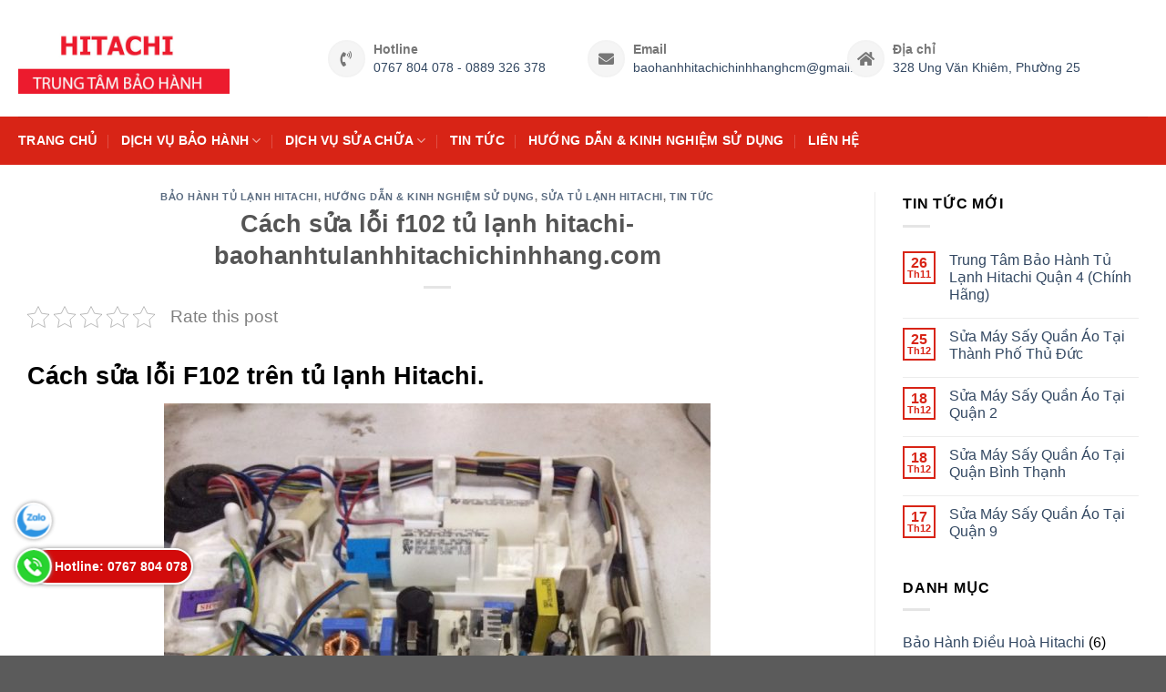

--- FILE ---
content_type: text/html; charset=UTF-8
request_url: https://baohanhtulanhhitachichinhhang.com/cach-sua-loi-f102-tu-lanh-hitachi-baohanhtulanhhitachichinhhang-com/
body_size: 17151
content:
<!DOCTYPE html>
<!--[if IE 9 ]> <html lang="vi" class="ie9 loading-site no-js"> <![endif]-->
<!--[if IE 8 ]> <html lang="vi" class="ie8 loading-site no-js"> <![endif]-->
<!--[if (gte IE 9)|!(IE)]><!--><html lang="vi" class="loading-site no-js"> <!--<![endif]-->
<head>
	<meta name="google-site-verification" content="DOvpugk9WiLmTkN4ODk_BGN2X3oKvj8ldz9j0vSaQQA" />
 	<meta charset="UTF-8" />
	<link rel="profile" href="http://gmpg.org/xfn/11" />
	<link rel="pingback" href="https://baohanhtulanhhitachichinhhang.com/xmlrpc.php" />
	<link rel="stylesheet" href="https://use.fontawesome.com/releases/v5.8.2/css/all.css" integrity="sha384-oS3vJWv+0UjzBfQzYUhtDYW+Pj2yciDJxpsK1OYPAYjqT085Qq/1cq5FLXAZQ7Ay" crossorigin="anonymous">

	<script>(function(html){html.className = html.className.replace(/\bno-js\b/,'js')})(document.documentElement);</script>
<meta name='robots' content='index, follow, max-image-preview:large, max-snippet:-1, max-video-preview:-1' />
	<style>img:is([sizes="auto" i], [sizes^="auto," i]) { contain-intrinsic-size: 3000px 1500px }</style>
	<meta name="viewport" content="width=device-width, initial-scale=1, maximum-scale=1" />
	<!-- This site is optimized with the Yoast SEO plugin v26.8 - https://yoast.com/product/yoast-seo-wordpress/ -->
	<title>Cách sửa lỗi f102 tủ lạnh hitachi-baohanhtulanhhitachichinhhang.com - Trung tâm bảo hành Hitachi</title>
	<link rel="canonical" href="http://baohanhtulanhhitachichinhhang.com/cach-sua-loi-f102-tu-lanh-hitachi-baohanhtulanhhitachichinhhang-com/" />
	<meta property="og:locale" content="vi_VN" />
	<meta property="og:type" content="article" />
	<meta property="og:title" content="Cách sửa lỗi f102 tủ lạnh hitachi-baohanhtulanhhitachichinhhang.com - Trung tâm bảo hành Hitachi" />
	<meta property="og:description" content="Cách sửa lỗi F102 trên tủ lạnh Hitachi. Bảng mã lỗi tủ lạnh Hitachi F002 (đèn báo nháy 2 lần) Lỗi giao tiếp. F003 (đèn báo nháy 3 lần) Lỗi đơn vị IM. F004 (đèn báo nháy 4 lần) Frosting phòng băng thông bất thường. F005 (đèn báo nháy 5 lần) IM cảm biến bất thường. F007 (đèn báo nháy [...]" />
	<meta property="og:url" content="http://baohanhtulanhhitachichinhhang.com/cach-sua-loi-f102-tu-lanh-hitachi-baohanhtulanhhitachichinhhang-com/" />
	<meta property="og:site_name" content="Trung tâm bảo hành Hitachi" />
	<meta property="article:published_time" content="2020-10-05T10:11:25+00:00" />
	<meta property="og:image" content="http://baohanhtulanhhitachichinhhang.com/wp-content/uploads/2020/10/NDMG9872.jpg" />
	<meta property="og:image:width" content="576" />
	<meta property="og:image:height" content="768" />
	<meta property="og:image:type" content="image/jpeg" />
	<meta name="author" content="admin" />
	<meta name="twitter:card" content="summary_large_image" />
	<meta name="twitter:label1" content="Được viết bởi" />
	<meta name="twitter:data1" content="admin" />
	<meta name="twitter:label2" content="Ước tính thời gian đọc" />
	<meta name="twitter:data2" content="3 phút" />
	<script type="application/ld+json" class="yoast-schema-graph">{"@context":"https://schema.org","@graph":[{"@type":"Article","@id":"http://baohanhtulanhhitachichinhhang.com/cach-sua-loi-f102-tu-lanh-hitachi-baohanhtulanhhitachichinhhang-com/#article","isPartOf":{"@id":"http://baohanhtulanhhitachichinhhang.com/cach-sua-loi-f102-tu-lanh-hitachi-baohanhtulanhhitachichinhhang-com/"},"author":{"name":"admin","@id":"http://baohanhtulanhhitachichinhhang.com/#/schema/person/aa976079de3210bddc9b24e1a88a2584"},"headline":"Cách sửa lỗi f102 tủ lạnh hitachi-baohanhtulanhhitachichinhhang.com","datePublished":"2020-10-05T10:11:25+00:00","mainEntityOfPage":{"@id":"http://baohanhtulanhhitachichinhhang.com/cach-sua-loi-f102-tu-lanh-hitachi-baohanhtulanhhitachichinhhang-com/"},"wordCount":584,"commentCount":0,"image":{"@id":"http://baohanhtulanhhitachichinhhang.com/cach-sua-loi-f102-tu-lanh-hitachi-baohanhtulanhhitachichinhhang-com/#primaryimage"},"thumbnailUrl":"https://baohanhtulanhhitachichinhhang.com/wp-content/uploads/2020/10/NDMG9872.jpg","keywords":["Bảo hành Hitachi HCM","hotline Hitachi","số điện thoại bảo hành hàng hitachi","sửa tủ lạnh hitachi","Trung tâm bảo hành Hitachi chính hãng","Trung tâm bảo hành tủ lạnh Hitachi"],"articleSection":["Bảo Hành Tủ Lạnh Hitachi","Hướng dẫn &amp; Kinh nghiệm sử dụng","Sửa Tủ Lạnh Hitachi","Tin tức"],"inLanguage":"vi","potentialAction":[{"@type":"CommentAction","name":"Comment","target":["http://baohanhtulanhhitachichinhhang.com/cach-sua-loi-f102-tu-lanh-hitachi-baohanhtulanhhitachichinhhang-com/#respond"]}]},{"@type":"WebPage","@id":"http://baohanhtulanhhitachichinhhang.com/cach-sua-loi-f102-tu-lanh-hitachi-baohanhtulanhhitachichinhhang-com/","url":"http://baohanhtulanhhitachichinhhang.com/cach-sua-loi-f102-tu-lanh-hitachi-baohanhtulanhhitachichinhhang-com/","name":"Cách sửa lỗi f102 tủ lạnh hitachi-baohanhtulanhhitachichinhhang.com - Trung tâm bảo hành Hitachi","isPartOf":{"@id":"http://baohanhtulanhhitachichinhhang.com/#website"},"primaryImageOfPage":{"@id":"http://baohanhtulanhhitachichinhhang.com/cach-sua-loi-f102-tu-lanh-hitachi-baohanhtulanhhitachichinhhang-com/#primaryimage"},"image":{"@id":"http://baohanhtulanhhitachichinhhang.com/cach-sua-loi-f102-tu-lanh-hitachi-baohanhtulanhhitachichinhhang-com/#primaryimage"},"thumbnailUrl":"https://baohanhtulanhhitachichinhhang.com/wp-content/uploads/2020/10/NDMG9872.jpg","datePublished":"2020-10-05T10:11:25+00:00","author":{"@id":"http://baohanhtulanhhitachichinhhang.com/#/schema/person/aa976079de3210bddc9b24e1a88a2584"},"breadcrumb":{"@id":"http://baohanhtulanhhitachichinhhang.com/cach-sua-loi-f102-tu-lanh-hitachi-baohanhtulanhhitachichinhhang-com/#breadcrumb"},"inLanguage":"vi","potentialAction":[{"@type":"ReadAction","target":["http://baohanhtulanhhitachichinhhang.com/cach-sua-loi-f102-tu-lanh-hitachi-baohanhtulanhhitachichinhhang-com/"]}]},{"@type":"ImageObject","inLanguage":"vi","@id":"http://baohanhtulanhhitachichinhhang.com/cach-sua-loi-f102-tu-lanh-hitachi-baohanhtulanhhitachichinhhang-com/#primaryimage","url":"https://baohanhtulanhhitachichinhhang.com/wp-content/uploads/2020/10/NDMG9872.jpg","contentUrl":"https://baohanhtulanhhitachichinhhang.com/wp-content/uploads/2020/10/NDMG9872.jpg","width":576,"height":768},{"@type":"BreadcrumbList","@id":"http://baohanhtulanhhitachichinhhang.com/cach-sua-loi-f102-tu-lanh-hitachi-baohanhtulanhhitachichinhhang-com/#breadcrumb","itemListElement":[{"@type":"ListItem","position":1,"name":"Trang chủ","item":"http://baohanhtulanhhitachichinhhang.com/"},{"@type":"ListItem","position":2,"name":"Cách sửa lỗi f102 tủ lạnh hitachi-baohanhtulanhhitachichinhhang.com"}]},{"@type":"WebSite","@id":"http://baohanhtulanhhitachichinhhang.com/#website","url":"http://baohanhtulanhhitachichinhhang.com/","name":"Trung tâm bảo hành Hitachi","description":"","potentialAction":[{"@type":"SearchAction","target":{"@type":"EntryPoint","urlTemplate":"http://baohanhtulanhhitachichinhhang.com/?s={search_term_string}"},"query-input":{"@type":"PropertyValueSpecification","valueRequired":true,"valueName":"search_term_string"}}],"inLanguage":"vi"},{"@type":"Person","@id":"http://baohanhtulanhhitachichinhhang.com/#/schema/person/aa976079de3210bddc9b24e1a88a2584","name":"admin","image":{"@type":"ImageObject","inLanguage":"vi","@id":"http://baohanhtulanhhitachichinhhang.com/#/schema/person/image/","url":"https://secure.gravatar.com/avatar/7a574b86ad4b302f65fa5aad20e5d70e75485a42e48ec0e9d00aaa5814ea85a6?s=96&d=identicon&r=g","contentUrl":"https://secure.gravatar.com/avatar/7a574b86ad4b302f65fa5aad20e5d70e75485a42e48ec0e9d00aaa5814ea85a6?s=96&d=identicon&r=g","caption":"admin"},"url":"https://baohanhtulanhhitachichinhhang.com/author/admin/"}]}</script>
	<!-- / Yoast SEO plugin. -->


<link rel='dns-prefetch' href='//fonts.googleapis.com' />
<link rel="alternate" type="application/rss+xml" title="Dòng thông tin Trung tâm bảo hành Hitachi &raquo;" href="https://baohanhtulanhhitachichinhhang.com/feed/" />
<link rel="alternate" type="application/rss+xml" title="Trung tâm bảo hành Hitachi &raquo; Dòng bình luận" href="https://baohanhtulanhhitachichinhhang.com/comments/feed/" />
<link rel="alternate" type="application/rss+xml" title="Trung tâm bảo hành Hitachi &raquo; Cách sửa lỗi f102 tủ lạnh hitachi-baohanhtulanhhitachichinhhang.com Dòng bình luận" href="https://baohanhtulanhhitachichinhhang.com/cach-sua-loi-f102-tu-lanh-hitachi-baohanhtulanhhitachichinhhang-com/feed/" />
<script type="text/javascript">
/* <![CDATA[ */
window._wpemojiSettings = {"baseUrl":"https:\/\/s.w.org\/images\/core\/emoji\/16.0.1\/72x72\/","ext":".png","svgUrl":"https:\/\/s.w.org\/images\/core\/emoji\/16.0.1\/svg\/","svgExt":".svg","source":{"concatemoji":"https:\/\/baohanhtulanhhitachichinhhang.com\/wp-includes\/js\/wp-emoji-release.min.js?ver=6.8.3"}};
/*! This file is auto-generated */
!function(s,n){var o,i,e;function c(e){try{var t={supportTests:e,timestamp:(new Date).valueOf()};sessionStorage.setItem(o,JSON.stringify(t))}catch(e){}}function p(e,t,n){e.clearRect(0,0,e.canvas.width,e.canvas.height),e.fillText(t,0,0);var t=new Uint32Array(e.getImageData(0,0,e.canvas.width,e.canvas.height).data),a=(e.clearRect(0,0,e.canvas.width,e.canvas.height),e.fillText(n,0,0),new Uint32Array(e.getImageData(0,0,e.canvas.width,e.canvas.height).data));return t.every(function(e,t){return e===a[t]})}function u(e,t){e.clearRect(0,0,e.canvas.width,e.canvas.height),e.fillText(t,0,0);for(var n=e.getImageData(16,16,1,1),a=0;a<n.data.length;a++)if(0!==n.data[a])return!1;return!0}function f(e,t,n,a){switch(t){case"flag":return n(e,"\ud83c\udff3\ufe0f\u200d\u26a7\ufe0f","\ud83c\udff3\ufe0f\u200b\u26a7\ufe0f")?!1:!n(e,"\ud83c\udde8\ud83c\uddf6","\ud83c\udde8\u200b\ud83c\uddf6")&&!n(e,"\ud83c\udff4\udb40\udc67\udb40\udc62\udb40\udc65\udb40\udc6e\udb40\udc67\udb40\udc7f","\ud83c\udff4\u200b\udb40\udc67\u200b\udb40\udc62\u200b\udb40\udc65\u200b\udb40\udc6e\u200b\udb40\udc67\u200b\udb40\udc7f");case"emoji":return!a(e,"\ud83e\udedf")}return!1}function g(e,t,n,a){var r="undefined"!=typeof WorkerGlobalScope&&self instanceof WorkerGlobalScope?new OffscreenCanvas(300,150):s.createElement("canvas"),o=r.getContext("2d",{willReadFrequently:!0}),i=(o.textBaseline="top",o.font="600 32px Arial",{});return e.forEach(function(e){i[e]=t(o,e,n,a)}),i}function t(e){var t=s.createElement("script");t.src=e,t.defer=!0,s.head.appendChild(t)}"undefined"!=typeof Promise&&(o="wpEmojiSettingsSupports",i=["flag","emoji"],n.supports={everything:!0,everythingExceptFlag:!0},e=new Promise(function(e){s.addEventListener("DOMContentLoaded",e,{once:!0})}),new Promise(function(t){var n=function(){try{var e=JSON.parse(sessionStorage.getItem(o));if("object"==typeof e&&"number"==typeof e.timestamp&&(new Date).valueOf()<e.timestamp+604800&&"object"==typeof e.supportTests)return e.supportTests}catch(e){}return null}();if(!n){if("undefined"!=typeof Worker&&"undefined"!=typeof OffscreenCanvas&&"undefined"!=typeof URL&&URL.createObjectURL&&"undefined"!=typeof Blob)try{var e="postMessage("+g.toString()+"("+[JSON.stringify(i),f.toString(),p.toString(),u.toString()].join(",")+"));",a=new Blob([e],{type:"text/javascript"}),r=new Worker(URL.createObjectURL(a),{name:"wpTestEmojiSupports"});return void(r.onmessage=function(e){c(n=e.data),r.terminate(),t(n)})}catch(e){}c(n=g(i,f,p,u))}t(n)}).then(function(e){for(var t in e)n.supports[t]=e[t],n.supports.everything=n.supports.everything&&n.supports[t],"flag"!==t&&(n.supports.everythingExceptFlag=n.supports.everythingExceptFlag&&n.supports[t]);n.supports.everythingExceptFlag=n.supports.everythingExceptFlag&&!n.supports.flag,n.DOMReady=!1,n.readyCallback=function(){n.DOMReady=!0}}).then(function(){return e}).then(function(){var e;n.supports.everything||(n.readyCallback(),(e=n.source||{}).concatemoji?t(e.concatemoji):e.wpemoji&&e.twemoji&&(t(e.twemoji),t(e.wpemoji)))}))}((window,document),window._wpemojiSettings);
/* ]]> */
</script>

<style id='wp-emoji-styles-inline-css' type='text/css'>

	img.wp-smiley, img.emoji {
		display: inline !important;
		border: none !important;
		box-shadow: none !important;
		height: 1em !important;
		width: 1em !important;
		margin: 0 0.07em !important;
		vertical-align: -0.1em !important;
		background: none !important;
		padding: 0 !important;
	}
</style>
<link rel='stylesheet' id='wp-block-library-css' href='https://baohanhtulanhhitachichinhhang.com/wp-includes/css/dist/block-library/style.min.css?ver=6.8.3' type='text/css' media='all' />
<style id='classic-theme-styles-inline-css' type='text/css'>
/*! This file is auto-generated */
.wp-block-button__link{color:#fff;background-color:#32373c;border-radius:9999px;box-shadow:none;text-decoration:none;padding:calc(.667em + 2px) calc(1.333em + 2px);font-size:1.125em}.wp-block-file__button{background:#32373c;color:#fff;text-decoration:none}
</style>
<style id='global-styles-inline-css' type='text/css'>
:root{--wp--preset--aspect-ratio--square: 1;--wp--preset--aspect-ratio--4-3: 4/3;--wp--preset--aspect-ratio--3-4: 3/4;--wp--preset--aspect-ratio--3-2: 3/2;--wp--preset--aspect-ratio--2-3: 2/3;--wp--preset--aspect-ratio--16-9: 16/9;--wp--preset--aspect-ratio--9-16: 9/16;--wp--preset--color--black: #000000;--wp--preset--color--cyan-bluish-gray: #abb8c3;--wp--preset--color--white: #ffffff;--wp--preset--color--pale-pink: #f78da7;--wp--preset--color--vivid-red: #cf2e2e;--wp--preset--color--luminous-vivid-orange: #ff6900;--wp--preset--color--luminous-vivid-amber: #fcb900;--wp--preset--color--light-green-cyan: #7bdcb5;--wp--preset--color--vivid-green-cyan: #00d084;--wp--preset--color--pale-cyan-blue: #8ed1fc;--wp--preset--color--vivid-cyan-blue: #0693e3;--wp--preset--color--vivid-purple: #9b51e0;--wp--preset--gradient--vivid-cyan-blue-to-vivid-purple: linear-gradient(135deg,rgba(6,147,227,1) 0%,rgb(155,81,224) 100%);--wp--preset--gradient--light-green-cyan-to-vivid-green-cyan: linear-gradient(135deg,rgb(122,220,180) 0%,rgb(0,208,130) 100%);--wp--preset--gradient--luminous-vivid-amber-to-luminous-vivid-orange: linear-gradient(135deg,rgba(252,185,0,1) 0%,rgba(255,105,0,1) 100%);--wp--preset--gradient--luminous-vivid-orange-to-vivid-red: linear-gradient(135deg,rgba(255,105,0,1) 0%,rgb(207,46,46) 100%);--wp--preset--gradient--very-light-gray-to-cyan-bluish-gray: linear-gradient(135deg,rgb(238,238,238) 0%,rgb(169,184,195) 100%);--wp--preset--gradient--cool-to-warm-spectrum: linear-gradient(135deg,rgb(74,234,220) 0%,rgb(151,120,209) 20%,rgb(207,42,186) 40%,rgb(238,44,130) 60%,rgb(251,105,98) 80%,rgb(254,248,76) 100%);--wp--preset--gradient--blush-light-purple: linear-gradient(135deg,rgb(255,206,236) 0%,rgb(152,150,240) 100%);--wp--preset--gradient--blush-bordeaux: linear-gradient(135deg,rgb(254,205,165) 0%,rgb(254,45,45) 50%,rgb(107,0,62) 100%);--wp--preset--gradient--luminous-dusk: linear-gradient(135deg,rgb(255,203,112) 0%,rgb(199,81,192) 50%,rgb(65,88,208) 100%);--wp--preset--gradient--pale-ocean: linear-gradient(135deg,rgb(255,245,203) 0%,rgb(182,227,212) 50%,rgb(51,167,181) 100%);--wp--preset--gradient--electric-grass: linear-gradient(135deg,rgb(202,248,128) 0%,rgb(113,206,126) 100%);--wp--preset--gradient--midnight: linear-gradient(135deg,rgb(2,3,129) 0%,rgb(40,116,252) 100%);--wp--preset--font-size--small: 13px;--wp--preset--font-size--medium: 20px;--wp--preset--font-size--large: 36px;--wp--preset--font-size--x-large: 42px;--wp--preset--spacing--20: 0.44rem;--wp--preset--spacing--30: 0.67rem;--wp--preset--spacing--40: 1rem;--wp--preset--spacing--50: 1.5rem;--wp--preset--spacing--60: 2.25rem;--wp--preset--spacing--70: 3.38rem;--wp--preset--spacing--80: 5.06rem;--wp--preset--shadow--natural: 6px 6px 9px rgba(0, 0, 0, 0.2);--wp--preset--shadow--deep: 12px 12px 50px rgba(0, 0, 0, 0.4);--wp--preset--shadow--sharp: 6px 6px 0px rgba(0, 0, 0, 0.2);--wp--preset--shadow--outlined: 6px 6px 0px -3px rgba(255, 255, 255, 1), 6px 6px rgba(0, 0, 0, 1);--wp--preset--shadow--crisp: 6px 6px 0px rgba(0, 0, 0, 1);}:where(.is-layout-flex){gap: 0.5em;}:where(.is-layout-grid){gap: 0.5em;}body .is-layout-flex{display: flex;}.is-layout-flex{flex-wrap: wrap;align-items: center;}.is-layout-flex > :is(*, div){margin: 0;}body .is-layout-grid{display: grid;}.is-layout-grid > :is(*, div){margin: 0;}:where(.wp-block-columns.is-layout-flex){gap: 2em;}:where(.wp-block-columns.is-layout-grid){gap: 2em;}:where(.wp-block-post-template.is-layout-flex){gap: 1.25em;}:where(.wp-block-post-template.is-layout-grid){gap: 1.25em;}.has-black-color{color: var(--wp--preset--color--black) !important;}.has-cyan-bluish-gray-color{color: var(--wp--preset--color--cyan-bluish-gray) !important;}.has-white-color{color: var(--wp--preset--color--white) !important;}.has-pale-pink-color{color: var(--wp--preset--color--pale-pink) !important;}.has-vivid-red-color{color: var(--wp--preset--color--vivid-red) !important;}.has-luminous-vivid-orange-color{color: var(--wp--preset--color--luminous-vivid-orange) !important;}.has-luminous-vivid-amber-color{color: var(--wp--preset--color--luminous-vivid-amber) !important;}.has-light-green-cyan-color{color: var(--wp--preset--color--light-green-cyan) !important;}.has-vivid-green-cyan-color{color: var(--wp--preset--color--vivid-green-cyan) !important;}.has-pale-cyan-blue-color{color: var(--wp--preset--color--pale-cyan-blue) !important;}.has-vivid-cyan-blue-color{color: var(--wp--preset--color--vivid-cyan-blue) !important;}.has-vivid-purple-color{color: var(--wp--preset--color--vivid-purple) !important;}.has-black-background-color{background-color: var(--wp--preset--color--black) !important;}.has-cyan-bluish-gray-background-color{background-color: var(--wp--preset--color--cyan-bluish-gray) !important;}.has-white-background-color{background-color: var(--wp--preset--color--white) !important;}.has-pale-pink-background-color{background-color: var(--wp--preset--color--pale-pink) !important;}.has-vivid-red-background-color{background-color: var(--wp--preset--color--vivid-red) !important;}.has-luminous-vivid-orange-background-color{background-color: var(--wp--preset--color--luminous-vivid-orange) !important;}.has-luminous-vivid-amber-background-color{background-color: var(--wp--preset--color--luminous-vivid-amber) !important;}.has-light-green-cyan-background-color{background-color: var(--wp--preset--color--light-green-cyan) !important;}.has-vivid-green-cyan-background-color{background-color: var(--wp--preset--color--vivid-green-cyan) !important;}.has-pale-cyan-blue-background-color{background-color: var(--wp--preset--color--pale-cyan-blue) !important;}.has-vivid-cyan-blue-background-color{background-color: var(--wp--preset--color--vivid-cyan-blue) !important;}.has-vivid-purple-background-color{background-color: var(--wp--preset--color--vivid-purple) !important;}.has-black-border-color{border-color: var(--wp--preset--color--black) !important;}.has-cyan-bluish-gray-border-color{border-color: var(--wp--preset--color--cyan-bluish-gray) !important;}.has-white-border-color{border-color: var(--wp--preset--color--white) !important;}.has-pale-pink-border-color{border-color: var(--wp--preset--color--pale-pink) !important;}.has-vivid-red-border-color{border-color: var(--wp--preset--color--vivid-red) !important;}.has-luminous-vivid-orange-border-color{border-color: var(--wp--preset--color--luminous-vivid-orange) !important;}.has-luminous-vivid-amber-border-color{border-color: var(--wp--preset--color--luminous-vivid-amber) !important;}.has-light-green-cyan-border-color{border-color: var(--wp--preset--color--light-green-cyan) !important;}.has-vivid-green-cyan-border-color{border-color: var(--wp--preset--color--vivid-green-cyan) !important;}.has-pale-cyan-blue-border-color{border-color: var(--wp--preset--color--pale-cyan-blue) !important;}.has-vivid-cyan-blue-border-color{border-color: var(--wp--preset--color--vivid-cyan-blue) !important;}.has-vivid-purple-border-color{border-color: var(--wp--preset--color--vivid-purple) !important;}.has-vivid-cyan-blue-to-vivid-purple-gradient-background{background: var(--wp--preset--gradient--vivid-cyan-blue-to-vivid-purple) !important;}.has-light-green-cyan-to-vivid-green-cyan-gradient-background{background: var(--wp--preset--gradient--light-green-cyan-to-vivid-green-cyan) !important;}.has-luminous-vivid-amber-to-luminous-vivid-orange-gradient-background{background: var(--wp--preset--gradient--luminous-vivid-amber-to-luminous-vivid-orange) !important;}.has-luminous-vivid-orange-to-vivid-red-gradient-background{background: var(--wp--preset--gradient--luminous-vivid-orange-to-vivid-red) !important;}.has-very-light-gray-to-cyan-bluish-gray-gradient-background{background: var(--wp--preset--gradient--very-light-gray-to-cyan-bluish-gray) !important;}.has-cool-to-warm-spectrum-gradient-background{background: var(--wp--preset--gradient--cool-to-warm-spectrum) !important;}.has-blush-light-purple-gradient-background{background: var(--wp--preset--gradient--blush-light-purple) !important;}.has-blush-bordeaux-gradient-background{background: var(--wp--preset--gradient--blush-bordeaux) !important;}.has-luminous-dusk-gradient-background{background: var(--wp--preset--gradient--luminous-dusk) !important;}.has-pale-ocean-gradient-background{background: var(--wp--preset--gradient--pale-ocean) !important;}.has-electric-grass-gradient-background{background: var(--wp--preset--gradient--electric-grass) !important;}.has-midnight-gradient-background{background: var(--wp--preset--gradient--midnight) !important;}.has-small-font-size{font-size: var(--wp--preset--font-size--small) !important;}.has-medium-font-size{font-size: var(--wp--preset--font-size--medium) !important;}.has-large-font-size{font-size: var(--wp--preset--font-size--large) !important;}.has-x-large-font-size{font-size: var(--wp--preset--font-size--x-large) !important;}
:where(.wp-block-post-template.is-layout-flex){gap: 1.25em;}:where(.wp-block-post-template.is-layout-grid){gap: 1.25em;}
:where(.wp-block-columns.is-layout-flex){gap: 2em;}:where(.wp-block-columns.is-layout-grid){gap: 2em;}
:root :where(.wp-block-pullquote){font-size: 1.5em;line-height: 1.6;}
</style>
<link rel='stylesheet' id='contact-form-7-css' href='https://baohanhtulanhhitachichinhhang.com/wp-content/plugins/contact-form-7/includes/css/styles.css?ver=6.1.4' type='text/css' media='all' />
<link rel='stylesheet' id='kk-star-ratings-css' href='https://baohanhtulanhhitachichinhhang.com/wp-content/plugins/kk-star-ratings/src/core/public/css/kk-star-ratings.min.css?ver=5.4.10.2' type='text/css' media='all' />
<link rel='stylesheet' id='flatsome-icons-css' href='https://baohanhtulanhhitachichinhhang.com/wp-content/themes/flatsome/assets/css/fl-icons.css?ver=3.12' type='text/css' media='all' />
<link rel='stylesheet' id='flatsome-main-css' href='https://baohanhtulanhhitachichinhhang.com/wp-content/themes/flatsome/assets/css/flatsome.css?ver=3.12.2' type='text/css' media='all' />
<link rel='stylesheet' id='flatsome-style-css' href='https://baohanhtulanhhitachichinhhang.com/wp-content/themes/flatsome/style.css?ver=3.12.2' type='text/css' media='all' />
<link rel='stylesheet' id='flatsome-googlefonts-css' href='//fonts.googleapis.com/css?family=-apple-system%2C+BlinkMacSystemFont%2C+&quot;Segoe_UI&quot;,_Roboto,_Oxygen-Sans,_Ubuntu,_Cantarell,_&quot;Helvetica_Neue&quot;,_sans-serif:regular,700,regular,regular|Dancing_Script:regular,400&#038;display=swap&#038;ver=3.9' type='text/css' media='all' />
<script type="text/javascript" src="https://baohanhtulanhhitachichinhhang.com/wp-includes/js/jquery/jquery.min.js?ver=3.7.1" id="jquery-core-js"></script>
<script type="text/javascript" src="https://baohanhtulanhhitachichinhhang.com/wp-includes/js/jquery/jquery-migrate.min.js?ver=3.4.1" id="jquery-migrate-js"></script>
<link rel="https://api.w.org/" href="https://baohanhtulanhhitachichinhhang.com/wp-json/" /><link rel="alternate" title="JSON" type="application/json" href="https://baohanhtulanhhitachichinhhang.com/wp-json/wp/v2/posts/609" /><link rel="EditURI" type="application/rsd+xml" title="RSD" href="https://baohanhtulanhhitachichinhhang.com/xmlrpc.php?rsd" />
<meta name="generator" content="WordPress 6.8.3" />
<link rel='shortlink' href='https://baohanhtulanhhitachichinhhang.com/?p=609' />
<link rel="alternate" title="oNhúng (JSON)" type="application/json+oembed" href="https://baohanhtulanhhitachichinhhang.com/wp-json/oembed/1.0/embed?url=https%3A%2F%2Fbaohanhtulanhhitachichinhhang.com%2Fcach-sua-loi-f102-tu-lanh-hitachi-baohanhtulanhhitachichinhhang-com%2F" />
<link rel="alternate" title="oNhúng (XML)" type="text/xml+oembed" href="https://baohanhtulanhhitachichinhhang.com/wp-json/oembed/1.0/embed?url=https%3A%2F%2Fbaohanhtulanhhitachichinhhang.com%2Fcach-sua-loi-f102-tu-lanh-hitachi-baohanhtulanhhitachichinhhang-com%2F&#038;format=xml" />
<style>.bg{opacity: 0; transition: opacity 1s; -webkit-transition: opacity 1s;} .bg-loaded{opacity: 1;}</style><!--[if IE]><link rel="stylesheet" type="text/css" href="https://baohanhtulanhhitachichinhhang.com/wp-content/themes/flatsome/assets/css/ie-fallback.css"><script src="//cdnjs.cloudflare.com/ajax/libs/html5shiv/3.6.1/html5shiv.js"></script><script>var head = document.getElementsByTagName('head')[0],style = document.createElement('style');style.type = 'text/css';style.styleSheet.cssText = ':before,:after{content:none !important';head.appendChild(style);setTimeout(function(){head.removeChild(style);}, 0);</script><script src="https://baohanhtulanhhitachichinhhang.com/wp-content/themes/flatsome/assets/libs/ie-flexibility.js"></script><![endif]--><link rel="icon" href="https://baohanhtulanhhitachichinhhang.com/wp-content/uploads/2020/09/9-100x100.jpg" sizes="32x32" />
<link rel="icon" href="https://baohanhtulanhhitachichinhhang.com/wp-content/uploads/2020/09/9-280x172.jpg" sizes="192x192" />
<link rel="apple-touch-icon" href="https://baohanhtulanhhitachichinhhang.com/wp-content/uploads/2020/09/9-280x172.jpg" />
<meta name="msapplication-TileImage" content="https://baohanhtulanhhitachichinhhang.com/wp-content/uploads/2020/09/9-280x172.jpg" />
<style id="custom-css" type="text/css">:root {--primary-color: #d82416;}.full-width .ubermenu-nav, .container, .row{max-width: 1270px}.row.row-collapse{max-width: 1240px}.row.row-small{max-width: 1262.5px}.row.row-large{max-width: 1300px}.header-main{height: 128px}#logo img{max-height: 128px}#logo{width:232px;}.header-bottom{min-height: 33px}.header-top{min-height: 30px}.has-transparent + .page-title:first-of-type,.has-transparent + #main > .page-title,.has-transparent + #main > div > .page-title,.has-transparent + #main .page-header-wrapper:first-of-type .page-title{padding-top: 178px;}.header.show-on-scroll,.stuck .header-main{height:70px!important}.stuck #logo img{max-height: 70px!important}.search-form{ width: 93%;}.header-bottom {background-color: #d82416}.header-bottom-nav > li > a{line-height: 33px }@media (max-width: 549px) {.header-main{height: 70px}#logo img{max-height: 70px}}.nav-dropdown-has-arrow li.has-dropdown:before{border-bottom-color: #FFFFFF;}.nav .nav-dropdown{border-color: #FFFFFF }.nav-dropdown-has-arrow li.has-dropdown:after{border-bottom-color: #FFFFFF;}.nav .nav-dropdown{background-color: #FFFFFF}.header-top{background-color:#F7F7F7!important;}/* Color */.accordion-title.active, .has-icon-bg .icon .icon-inner,.logo a, .primary.is-underline, .primary.is-link, .badge-outline .badge-inner, .nav-outline > li.active> a,.nav-outline >li.active > a, .cart-icon strong,[data-color='primary'], .is-outline.primary{color: #d82416;}/* Color !important */[data-text-color="primary"]{color: #d82416!important;}/* Background Color */[data-text-bg="primary"]{background-color: #d82416;}/* Background */.scroll-to-bullets a,.featured-title, .label-new.menu-item > a:after, .nav-pagination > li > .current,.nav-pagination > li > span:hover,.nav-pagination > li > a:hover,.has-hover:hover .badge-outline .badge-inner,button[type="submit"], .button.wc-forward:not(.checkout):not(.checkout-button), .button.submit-button, .button.primary:not(.is-outline),.featured-table .title,.is-outline:hover, .has-icon:hover .icon-label,.nav-dropdown-bold .nav-column li > a:hover, .nav-dropdown.nav-dropdown-bold > li > a:hover, .nav-dropdown-bold.dark .nav-column li > a:hover, .nav-dropdown.nav-dropdown-bold.dark > li > a:hover, .is-outline:hover, .tagcloud a:hover,.grid-tools a, input[type='submit']:not(.is-form), .box-badge:hover .box-text, input.button.alt,.nav-box > li > a:hover,.nav-box > li.active > a,.nav-pills > li.active > a ,.current-dropdown .cart-icon strong, .cart-icon:hover strong, .nav-line-bottom > li > a:before, .nav-line-grow > li > a:before, .nav-line > li > a:before,.banner, .header-top, .slider-nav-circle .flickity-prev-next-button:hover svg, .slider-nav-circle .flickity-prev-next-button:hover .arrow, .primary.is-outline:hover, .button.primary:not(.is-outline), input[type='submit'].primary, input[type='submit'].primary, input[type='reset'].button, input[type='button'].primary, .badge-inner{background-color: #d82416;}/* Border */.nav-vertical.nav-tabs > li.active > a,.scroll-to-bullets a.active,.nav-pagination > li > .current,.nav-pagination > li > span:hover,.nav-pagination > li > a:hover,.has-hover:hover .badge-outline .badge-inner,.accordion-title.active,.featured-table,.is-outline:hover, .tagcloud a:hover,blockquote, .has-border, .cart-icon strong:after,.cart-icon strong,.blockUI:before, .processing:before,.loading-spin, .slider-nav-circle .flickity-prev-next-button:hover svg, .slider-nav-circle .flickity-prev-next-button:hover .arrow, .primary.is-outline:hover{border-color: #d82416}.nav-tabs > li.active > a{border-top-color: #d82416}.widget_shopping_cart_content .blockUI.blockOverlay:before { border-left-color: #d82416 }.woocommerce-checkout-review-order .blockUI.blockOverlay:before { border-left-color: #d82416 }/* Fill */.slider .flickity-prev-next-button:hover svg,.slider .flickity-prev-next-button:hover .arrow{fill: #d82416;}/* Background Color */[data-icon-label]:after, .secondary.is-underline:hover,.secondary.is-outline:hover,.icon-label,.button.secondary:not(.is-outline),.button.alt:not(.is-outline), .badge-inner.on-sale, .button.checkout, .single_add_to_cart_button, .current .breadcrumb-step{ background-color:#007784; }[data-text-bg="secondary"]{background-color: #007784;}/* Color */.secondary.is-underline,.secondary.is-link, .secondary.is-outline,.stars a.active, .star-rating:before, .woocommerce-page .star-rating:before,.star-rating span:before, .color-secondary{color: #007784}/* Color !important */[data-text-color="secondary"]{color: #007784!important;}/* Border */.secondary.is-outline:hover{border-color:#007784}body{font-size: 100%;}body{font-family:"-apple-system, BlinkMacSystemFont, &quot;Segoe UI&quot;, Roboto, Oxygen-Sans, Ubuntu, Cantarell, &quot;Helvetica Neue&quot;, sans-serif", sans-serif}body{font-weight: 0}.nav > li > a {font-family:"-apple-system, BlinkMacSystemFont, &quot;Segoe UI&quot;, Roboto, Oxygen-Sans, Ubuntu, Cantarell, &quot;Helvetica Neue&quot;, sans-serif", sans-serif;}.mobile-sidebar-levels-2 .nav > li > ul > li > a {font-family:"-apple-system, BlinkMacSystemFont, &quot;Segoe UI&quot;, Roboto, Oxygen-Sans, Ubuntu, Cantarell, &quot;Helvetica Neue&quot;, sans-serif", sans-serif;}.nav > li > a {font-weight: 0;}.mobile-sidebar-levels-2 .nav > li > ul > li > a {font-weight: 0;}h1,h2,h3,h4,h5,h6,.heading-font, .off-canvas-center .nav-sidebar.nav-vertical > li > a{font-family: "-apple-system, BlinkMacSystemFont, &quot;Segoe UI&quot;, Roboto, Oxygen-Sans, Ubuntu, Cantarell, &quot;Helvetica Neue&quot;, sans-serif", sans-serif;}h1,h2,h3,h4,h5,h6,.heading-font,.banner h1,.banner h2{font-weight: 700;}.alt-font{font-family: "Dancing Script", sans-serif;}.alt-font{font-weight: 400!important;}.header:not(.transparent) .header-bottom-nav.nav > li > a{color: #ffffff;}.footer-2{background-color: #232323}.label-new.menu-item > a:after{content:"New";}.label-hot.menu-item > a:after{content:"Hot";}.label-sale.menu-item > a:after{content:"Sale";}.label-popular.menu-item > a:after{content:"Popular";}</style>		<style type="text/css" id="wp-custom-css">
			body{color:#000}
.hotline112 {
    opacity: 1!important;
    z-index: 1!important;
    width: 180px!important;
    padding-left: 26px!important;
    font-size: 14px;
    font-weight: bold!important;
}

.float-icon-hotline{display:block;width:40px;position:fixed;bottom:68px;left:17px;z-index:999999}.float-icon-hotline ul{display:block;width:100%;padding-left:0;margin-bottom:0}.float-icon-hotline ul li{display:block;width:100%;position:relative;margin-bottom:10px;cursor:pointer}.float-icon-hotline ul li .fa{background-size:contain!important;background-color:#ffffff!important;display:block;width:40px;height:40px;-moz-box-shadow:0 0 5px #888;-webkit-box-shadow:0 0 5px#888;box-shadow:0 0 5px #888;border-radius:50%;position:relative;z-index:2;border:2px solid #fff}.float-icon-hotline ul li .i-phone{background-size:contain;background:url(/wp-content/uploads/2020/09/2.png) center center no-repeat}.float-icon-hotline ul li .i-zalo{background:url(/wp-content/uploads/2020/09/1-2.png) center center no-repeat}.float-icon-hotline ul li .i-facebook{background:url(/wp-content/uploads/2020/09/2-1.png) center center no-repeat #fff!important}.animated.infinite{animation-iteration-count:infinite}.tada{animation-name:tada}.animated{animation-duration:1s;animation-fill-mode:both}.float-icon-hotline ul li span{display:inline-block;padding:0;background-color:#d20b0b;color:#fff;border:2px solid #fff;border-radius:20px;height:40px;line-height:36px;position:absolute;top:0;left:15px;z-index:0;width:0;overflow:hidden;-webkit-transition:all 1s;transition:all 1s;-moz-box-shadow:0 0 5px #888;-webkit-box-shadow:0 0 5px#888;box-shadow:0 0 5px #888;font-weight:400;white-space:nowrap;opacity:0}@media only screen and (min-width:960px){.float-icon-hotline ul li:hover span{width:215px;padding-left:30px;padding-right:10px;opacity:1}}@media only screen and (max-width:959px){.float-icon-hotline ul{}.float-icon-hotline ul li~li{margin-left:0px}.float-icon-hotline{bottom:55px!important}}@keyframes tada{0%{transform:scale3d(1,1,1)}10%,20%{transform:scale3d(.9,.9,.9) rotate3d(0,0,1,-3deg)}30%,50%,70%,90%{transform:scale3d(1.1,1.1,1.1) rotate3d(0,0,1,3deg)}40%,60%,80%{transform:scale3d(1.1,1.1,1.1) rotate3d(0,0,1,-3deg)}100%{transform:scale3d(1,1,1)}}


b, strong {
    font-weight: bold;
}
.entry-header-text {
    padding: 0px;
}
.entry-content {
    padding-top: 0px;
    padding-bottom: 0px;
}
#quick-contact {
    float: left;
    margin-top: 0;
    width: 900px;
}

#quick-contact>ul {
    margin: 0;
    padding: 0;
}#quick-contact i {
    clear: inherit;color: #777;
    float: left;
    font-size: 14px;
    line-height: .8;
    list-style: outside none none;
    text-align: left;
    margin-right: 0;
    padding-left: 35px;
    position: relative;
    margin-left: 15px;
    width: 30%;
}

#quick-contact i:before {
    
    font-size: 17px;
    margin-right: 6px;
    padding: 12px 0;
    text-align: center;
    width: 41px;
    text-align: center;
    border-radius: 100%;
    border: 2px solid #f3f3f3;
    position: absolute;
    left: -15px;
    top: -5px;
    background: #f5f5f5;
}
.section-title-container {
    margin-bottom: 0px;
}
#quick-contact i strong {
    display: block;font-weight: 700;
    margin-bottom: 9px;font-family: sans-serif;
}
.section-title b {
    display: block;
    -ms-flex: 1;
    flex: 1;
    height: 2px;
    opacity: 0;
    background-color: currentColor;
}
#quick-contact a {
    display: block;
    padding: 0;font-weight: 500;
    clear: both;font-family: sans-serif;
}
.section-title-center span {
    margin: 0 0 35px;
    font-size: 32px;
    position: relative;
    border-bottom: 2px solid #d82416;
}

.banner1{}
.stuck .header-main {
    display:none
}
@media all and (max-width: 620px) {
  .stuck .header-main {
    display:block
}.banner1 {
    min-height: 350px;
    height: 30vh;
}
}		</style>
		</head>

<script type="application/ld+json">
{
  "@context": "https://schema.org",
  "@type": "Organization",
  "name": "trung tâm bảo hành tủ lạnh hitachi",
  "alternateName": "baohanhtulanhhitachi",
  "url": "https://baohanhtulanhhitachichinhhang.com/",
  "logo": "https://baohanhtulanhhitachichinhhang.com/wp-content/uploads/2020/09/9.jpg",
  "contactPoint": {
    "@type": "ContactPoint",
    "telephone": "0889326378",
    "contactType": "",
    "areaServed": "VN",
    "availableLanguage": "Vietnamese"
  },
  "sameAs": [
    "https://baohanhtulanhhitachi.tumblr.com/",
    "https://www.linkedin.com/in/baohanhtulanhhitachi/",
    "https://www.pinterest.com/baohanhtulanhhitachi/",
    "https://www.flickr.com/people/baohanhtulanhhitachi/",
    "https://www.youtube.com/channel/UCQalLBN_m4PDh3yu0TMy0kg/about",
    "https://500px.com/p/baohanhtulanhhitachi",
    "https://dribbble.com/baohanhtulanhhitachi/about",
    "https://www.kickstarter.com/profile/1648618571/about",
    "https://vi.gravatar.com/baohanhtulanhhitachichinhhang",
    "https://www.goodreads.com/baohanhtulanhhitachi"
  ]
}
</script>


<!-- Global site tag (gtag.js) - Google Analytics -->
<script async src="https://www.googletagmanager.com/gtag/js?id=G-NB0LRFP9HL"></script>
<script>
window.dataLayer = window.dataLayer || [];
function gtag(){dataLayer.push(arguments);}
gtag('js', new Date());

gtag('config', 'G-NB0LRFP9HL');
</script>


<body class="wp-singular post-template-default single single-post postid-609 single-format-standard wp-theme-flatsome lightbox nav-dropdown-has-arrow">


<a class="skip-link screen-reader-text" href="#main">Skip to content</a>

<div id="wrapper">

	
	<header id="header" class="header has-sticky sticky-jump">
		<div class="header-wrapper">
			<div id="masthead" class="header-main ">
      <div class="header-inner flex-row container logo-left medium-logo-center" role="navigation">

          <!-- Logo -->
          <div id="logo" class="flex-col logo">
            <!-- Header logo -->
<a href="https://baohanhtulanhhitachichinhhang.com/" title="Trung tâm bảo hành Hitachi" rel="home">
    <img width="232" height="128" src="http://baohanhtulanhhitachichinhhang.com/wp-content/uploads/2020/09/9.jpg" class="header_logo header-logo" alt="Trung tâm bảo hành Hitachi"/><img  width="232" height="128" src="http://baohanhtulanhhitachichinhhang.com/wp-content/uploads/2020/09/9.jpg" class="header-logo-dark" alt="Trung tâm bảo hành Hitachi"/></a>
          </div>

          <!-- Mobile Left Elements -->
          <div class="flex-col show-for-medium flex-left">
            <ul class="mobile-nav nav nav-left ">
              <li class="nav-icon has-icon">
  		<a href="#" data-open="#main-menu" data-pos="left" data-bg="main-menu-overlay" data-color="" class="is-small" aria-label="Menu" aria-controls="main-menu" aria-expanded="false">
		
		  <i class="icon-menu" ></i>
		  <span class="menu-title uppercase hide-for-small">Menu</span>		</a>
	</li>            </ul>
          </div>

          <!-- Left Elements -->
          <div class="flex-col hide-for-medium flex-left
            flex-grow">
            <ul class="header-nav header-nav-main nav nav-left  nav-uppercase" >
                          </ul>
          </div>

          <!-- Right Elements -->
          <div class="flex-col hide-for-medium flex-right">
            <ul class="header-nav header-nav-main nav nav-right  nav-uppercase">
              <li class="html custom html_topbar_left"><div id="quick-contact"><ul class="quick-contact-list"><i class="fas fa-phone-volume"> <strong>Hotline</strong> <a href="tel:0767804078" >0767 804 078 - 0889 326 378</a></i><i class="fas fa-envelope"><strong>Email</strong> <a href="mailto:baohanhhitachichinhhanghcm@gmail.com ">baohanhhitachichinhhanghcm@gmail.com </a></i><i class="fa fa-home" aria-hidden="true"> <strong>Địa chỉ</strong><a href="328 Ung Văn Khiêm, Phường 25"> 328 Ung Văn Khiêm, Phường 25</a></i></ul><!-- .quick-contact-list --></div></li>            </ul>
          </div>

          <!-- Mobile Right Elements -->
          <div class="flex-col show-for-medium flex-right">
            <ul class="mobile-nav nav nav-right ">
              <li class="header-search header-search-lightbox has-icon">
	<div class="header-button">		<a href="#search-lightbox" aria-label="Search" data-open="#search-lightbox" data-focus="input.search-field"
		class="icon primary button round is-small">
		<i class="icon-search" style="font-size:16px;"></i></a>
		</div>
		
	<div id="search-lightbox" class="mfp-hide dark text-center">
		<div class="searchform-wrapper ux-search-box relative is-large"><form method="get" class="searchform" action="https://baohanhtulanhhitachichinhhang.com/" role="search">
		<div class="flex-row relative">
			<div class="flex-col flex-grow">
	   	   <input type="search" class="search-field mb-0" name="s" value="" id="s" placeholder="Search&hellip;" />
			</div>
			<div class="flex-col">
				<button type="submit" class="ux-search-submit submit-button secondary button icon mb-0" aria-label="Submit">
					<i class="icon-search" ></i>				</button>
			</div>
		</div>
    <div class="live-search-results text-left z-top"></div>
</form>
</div>	</div>
</li>
            </ul>
          </div>

      </div>
     
            <div class="container"><div class="top-divider full-width"></div></div>
      </div><div id="wide-nav" class="header-bottom wide-nav nav-dark hide-for-medium">
    <div class="flex-row container">

                        <div class="flex-col hide-for-medium flex-left">
                <ul class="nav header-nav header-bottom-nav nav-left  nav-divided nav-size-medium nav-spacing-xlarge nav-uppercase">
                    <li id="menu-item-167" class="menu-item menu-item-type-post_type menu-item-object-page menu-item-home menu-item-167"><a href="https://baohanhtulanhhitachichinhhang.com/" class="nav-top-link">Trang chủ</a></li>
<li id="menu-item-456" class="menu-item menu-item-type-taxonomy menu-item-object-category current-post-ancestor menu-item-has-children menu-item-456 has-dropdown"><a href="https://baohanhtulanhhitachichinhhang.com/category/dich-vu-bao-hanh/" class="nav-top-link">Dịch vụ bảo hành<i class="icon-angle-down" ></i></a>
<ul class="sub-menu nav-dropdown nav-dropdown-simple">
	<li id="menu-item-458" class="menu-item menu-item-type-post_type menu-item-object-post menu-item-458"><a href="https://baohanhtulanhhitachichinhhang.com/?p=448">Bảo Hành Tủ Lạnh Hitachi</a></li>
	<li id="menu-item-460" class="menu-item menu-item-type-post_type menu-item-object-post menu-item-460"><a href="https://baohanhtulanhhitachichinhhang.com/bao-hanh-may-giat-hitachi/">Bảo Hành Máy Giặt Hitachi</a></li>
	<li id="menu-item-457" class="menu-item menu-item-type-post_type menu-item-object-post menu-item-457"><a href="https://baohanhtulanhhitachichinhhang.com/bao-hanh-dieu-hoa-hitachi/">Bảo Hành Điều Hòa Hitachi</a></li>
	<li id="menu-item-461" class="menu-item menu-item-type-post_type menu-item-object-post menu-item-461"><a href="https://baohanhtulanhhitachichinhhang.com/bao-hanh-lo-vi-song-hitachi/">Bảo Hành Lò Vi Sóng Hitachi</a></li>
	<li id="menu-item-459" class="menu-item menu-item-type-post_type menu-item-object-post menu-item-459"><a href="https://baohanhtulanhhitachichinhhang.com/bao-hanh-noi-com-dien-hitachi/">Bảo Hành Nồi Cơm Điện Hitachi</a></li>
	<li id="menu-item-462" class="menu-item menu-item-type-post_type menu-item-object-post menu-item-462"><a href="https://baohanhtulanhhitachichinhhang.com/bao-hanh-may-hut-bui-hitachi/">Bảo Hành Máy Hút Bụi Hitachi</a></li>
</ul>
</li>
<li id="menu-item-282" class="menu-item menu-item-type-taxonomy menu-item-object-category current-post-ancestor menu-item-has-children menu-item-282 has-dropdown"><a href="https://baohanhtulanhhitachichinhhang.com/category/dich-vu-sua-chua/" class="nav-top-link">Dịch vụ sửa chữa<i class="icon-angle-down" ></i></a>
<ul class="sub-menu nav-dropdown nav-dropdown-simple">
	<li id="menu-item-345" class="menu-item menu-item-type-post_type menu-item-object-post menu-item-345"><a href="https://baohanhtulanhhitachichinhhang.com/sua-tu-lanh-hitachi/">Sửa Tủ Lạnh Hitachi</a></li>
	<li id="menu-item-353" class="menu-item menu-item-type-post_type menu-item-object-post menu-item-353"><a href="https://baohanhtulanhhitachichinhhang.com/sua-may-giat-hitachi/">Sửa Máy Giặt Hitachi</a></li>
	<li id="menu-item-354" class="menu-item menu-item-type-post_type menu-item-object-post menu-item-354"><a href="https://baohanhtulanhhitachichinhhang.com/sua-dieu-hoa-hitachi/">Sửa Điều Hoà Hitachi</a></li>
	<li id="menu-item-420" class="menu-item menu-item-type-post_type menu-item-object-post menu-item-420"><a href="https://baohanhtulanhhitachichinhhang.com/sua-chua-lo-vi-song-hitachi/">Sửa Chữa Lò Vi Sóng HITACHI</a></li>
	<li id="menu-item-421" class="menu-item menu-item-type-post_type menu-item-object-post menu-item-421"><a href="https://baohanhtulanhhitachichinhhang.com/dich-vu-sua-chua-may-hut-bui-hitachi/">Sửa Chữa Máy Hút Bụi Hitachi</a></li>
	<li id="menu-item-419" class="menu-item menu-item-type-post_type menu-item-object-post menu-item-419"><a href="https://baohanhtulanhhitachichinhhang.com/ve-sinh-dieu-hoa-hitachi/">Vệ Sinh Điều Hòa Hitachi</a></li>
</ul>
</li>
<li id="menu-item-284" class="menu-item menu-item-type-taxonomy menu-item-object-category current-post-ancestor current-menu-parent current-post-parent menu-item-284 active"><a href="https://baohanhtulanhhitachichinhhang.com/category/tin-tuc/" class="nav-top-link">Tin tức</a></li>
<li id="menu-item-474" class="menu-item menu-item-type-taxonomy menu-item-object-category current-post-ancestor current-menu-parent current-post-parent menu-item-474 active"><a href="https://baohanhtulanhhitachichinhhang.com/category/huong-dan-kinh-nghiem-su-dung/" class="nav-top-link">Hướng dẫn &amp; Kinh nghiệm sử dụng</a></li>
<li id="menu-item-189" class="menu-item menu-item-type-post_type menu-item-object-page menu-item-189"><a href="https://baohanhtulanhhitachichinhhang.com/lien-he/" class="nav-top-link">Liên hệ</a></li>
                </ul>
            </div>
            
            
                        <div class="flex-col hide-for-medium flex-right flex-grow">
              <ul class="nav header-nav header-bottom-nav nav-right  nav-divided nav-size-medium nav-spacing-xlarge nav-uppercase">
                                 </ul>
            </div>
            
            
    </div>
</div>

<div class="header-bg-container fill"><div class="header-bg-image fill"></div><div class="header-bg-color fill"></div></div>		</div>
	</header>

	
	<main id="main" class="">

<div id="content" class="blog-wrapper blog-single page-wrapper">
	

<div class="row row-large row-divided ">

	<div class="large-9 col">
		


<article id="post-609" class="post-609 post type-post status-publish format-standard has-post-thumbnail hentry category-bao-hanh-tu-lanh-hitachi category-huong-dan-kinh-nghiem-su-dung category-sua-tu-lanh-hitachi category-tin-tuc tag-bao-hanh-hitachi-hcm tag-hotline-hitachi tag-so-dien-thoai-bao-hanh-hang-hitachi tag-sua-tu-lanh-hitachi tag-trung-tam-bao-hanh-hitachi-chinh-hang tag-trung-tam-bao-hanh-tu-lanh-hitachi">
	<div class="article-inner ">
		<header class="entry-header">
	<div class="entry-header-text entry-header-text-top text-center">
		<h6 class="entry-category is-xsmall">
	<a href="https://baohanhtulanhhitachichinhhang.com/category/dich-vu-bao-hanh/bao-hanh-tu-lanh-hitachi/" rel="category tag">Bảo Hành Tủ Lạnh Hitachi</a>, <a href="https://baohanhtulanhhitachichinhhang.com/category/huong-dan-kinh-nghiem-su-dung/" rel="category tag">Hướng dẫn &amp; Kinh nghiệm sử dụng</a>, <a href="https://baohanhtulanhhitachichinhhang.com/category/dich-vu-sua-chua/sua-tu-lanh-hitachi/" rel="category tag">Sửa Tủ Lạnh Hitachi</a>, <a href="https://baohanhtulanhhitachichinhhang.com/category/tin-tuc/" rel="category tag">Tin tức</a></h6>

<h1 class="entry-title">Cách sửa lỗi f102 tủ lạnh hitachi-baohanhtulanhhitachichinhhang.com</h1>
<div class="entry-divider is-divider small"></div>

	</div>
				</header>
		<div class="entry-content single-page">

	

<div class="kk-star-ratings kksr-auto kksr-align-left kksr-valign-top"
    data-payload='{&quot;align&quot;:&quot;left&quot;,&quot;id&quot;:&quot;609&quot;,&quot;slug&quot;:&quot;default&quot;,&quot;valign&quot;:&quot;top&quot;,&quot;ignore&quot;:&quot;&quot;,&quot;reference&quot;:&quot;auto&quot;,&quot;class&quot;:&quot;&quot;,&quot;count&quot;:&quot;0&quot;,&quot;legendonly&quot;:&quot;&quot;,&quot;readonly&quot;:&quot;&quot;,&quot;score&quot;:&quot;0&quot;,&quot;starsonly&quot;:&quot;&quot;,&quot;best&quot;:&quot;5&quot;,&quot;gap&quot;:&quot;5&quot;,&quot;greet&quot;:&quot;Rate this post&quot;,&quot;legend&quot;:&quot;0\/5 - (0 bình chọn)&quot;,&quot;size&quot;:&quot;24&quot;,&quot;title&quot;:&quot;Cách sửa lỗi f102 tủ lạnh hitachi-baohanhtulanhhitachichinhhang.com&quot;,&quot;width&quot;:&quot;0&quot;,&quot;_legend&quot;:&quot;{score}\/{best} - ({count} {votes})&quot;,&quot;font_factor&quot;:&quot;1.25&quot;}'>
            
<div class="kksr-stars">
    
<div class="kksr-stars-inactive">
            <div class="kksr-star" data-star="1" style="padding-right: 5px">
            

<div class="kksr-icon" style="width: 24px; height: 24px;"></div>
        </div>
            <div class="kksr-star" data-star="2" style="padding-right: 5px">
            

<div class="kksr-icon" style="width: 24px; height: 24px;"></div>
        </div>
            <div class="kksr-star" data-star="3" style="padding-right: 5px">
            

<div class="kksr-icon" style="width: 24px; height: 24px;"></div>
        </div>
            <div class="kksr-star" data-star="4" style="padding-right: 5px">
            

<div class="kksr-icon" style="width: 24px; height: 24px;"></div>
        </div>
            <div class="kksr-star" data-star="5" style="padding-right: 5px">
            

<div class="kksr-icon" style="width: 24px; height: 24px;"></div>
        </div>
    </div>
    
<div class="kksr-stars-active" style="width: 0px;">
            <div class="kksr-star" style="padding-right: 5px">
            

<div class="kksr-icon" style="width: 24px; height: 24px;"></div>
        </div>
            <div class="kksr-star" style="padding-right: 5px">
            

<div class="kksr-icon" style="width: 24px; height: 24px;"></div>
        </div>
            <div class="kksr-star" style="padding-right: 5px">
            

<div class="kksr-icon" style="width: 24px; height: 24px;"></div>
        </div>
            <div class="kksr-star" style="padding-right: 5px">
            

<div class="kksr-icon" style="width: 24px; height: 24px;"></div>
        </div>
            <div class="kksr-star" style="padding-right: 5px">
            

<div class="kksr-icon" style="width: 24px; height: 24px;"></div>
        </div>
    </div>
</div>
                

<div class="kksr-legend" style="font-size: 19.2px;">
            <span class="kksr-muted">Rate this post</span>
    </div>
    </div>
<h1><span style="color: #000000;"><strong>Cách sửa lỗi F102 trên tủ lạnh Hitachi.</strong></span></h1>
<p><img fetchpriority="high" decoding="async" class="aligncenter size-large wp-image-612" src="http://baohanhtulanhhitachichinhhang.com/wp-content/uploads/2020/10/TNKH1296-600x800.jpg" alt="" width="600" height="800" srcset="https://baohanhtulanhhitachichinhhang.com/wp-content/uploads/2020/10/TNKH1296-600x800.jpg 600w, https://baohanhtulanhhitachichinhhang.com/wp-content/uploads/2020/10/TNKH1296-300x400.jpg 300w, https://baohanhtulanhhitachichinhhang.com/wp-content/uploads/2020/10/TNKH1296-768x1024.jpg 768w, https://baohanhtulanhhitachichinhhang.com/wp-content/uploads/2020/10/TNKH1296.jpg 960w" sizes="(max-width: 600px) 100vw, 600px" /></p>
<h2 class="post-title"><strong>Bảng mã lỗi tủ lạnh Hitachi</strong></h2>
<p><span style="font-size: 120%;"><strong>F002</strong> (đèn báo nháy 2 lần) Lỗi giao tiếp.</span><br />
<span style="font-size: 120%;"><strong>F003</strong> (đèn báo nháy 3 lần) Lỗi đơn vị IM.</span><br />
<span style="font-size: 120%;"><strong>F004</strong> (đèn báo nháy 4 lần) Frosting phòng băng thông bất thường.</span><br />
<span style="font-size: 120%;"><strong>F005</strong> (đèn báo nháy 5 lần) IM cảm biến bất thường.</span><br />
<span style="font-size: 120%;"><strong>F007</strong> (đèn báo nháy 7 lần) Lỗi quá dòng.</span><br />
<span style="font-size: 120%;"><strong>F008</strong> (đèn báo nháy 8 lần) Máy nén tốc độ thấp bất thường.</span><br />
<span style="font-size: 120%;"><strong>F009</strong> (đèn báo nháy 9 lần) Sự thất bại chuyển đổi thông lượng của máy nén.</span><br />
<span style="font-size: 120%;"><strong>F011</strong> (đèn báo nháy 11 lần) Động cơ máy nén không tăng tốc. Ion đơn vị bất thường tùy thuộc vào mô hình.</span><br />
<span style="font-size: 120%;"><strong>F012</strong> (đèn báo nháy 12 lần) FR động cơ quạt bất thường.</span><br />
<span style="font-size: 120%;"><strong>F013</strong> (đèn báo nháy 13 lần) K động cơ quạt bất thường.</span><br />
<span style="font-size: 120%;"><strong>F014</strong> (đèn báo nháy 14 lần) Điện áp quá cao hoặc thấp</span><br />
<span style="font-size: 120%;"><strong>F015</strong> (đèn báo nháy 15 lần) R2 Động cơ quạt bất thường.</span><br />
<span style="font-size: 120%;"><strong>F016</strong> (đèn báo nháy 16 lần) RR động cơ quạt bất thường.</span><br />
<span style="font-size: 120%;"><strong>F017</strong> (đèn báo nháy 17 lần) Frost loại bỏ bất thường trong ngăn tủ lạnh.</span><br />
<span style="font-size: 120%;"><strong>F018</strong> (đèn báo nháy 18 lần) Van ba chiều, chu kỳ bất thường. Bộ cảm biến rút ra khỏi băng giá lạnh không lạnh khi khoang lạnh nguội xuống.</span><br />
<span style="font-size: 120%;"><strong>F101</strong> Cảm biến lạnh cảm biến.</span><br />
<span style="font-size: 120%;"><strong>F102</strong> Cảm bien cảm biến lạnh.</span><br />
<span style="font-size: 120%;"><strong>F103</strong> TC cảm biến bất thường.</span><br />
<span style="font-size: 120%;"><strong>F104</strong> Cảm biến lạnh không đông lạnh bất thường.</span><br />
<span style="font-size: 120%;"><strong>F106</strong> Chuyển đổi cảm biến nhiệt độ buồng không bình thường.</span><br />
<span style="font-size: 120%;"><strong>F110</strong> Cảm biến nhiệt độ làm lạnh lạnh bất thường.</span><br />
<span style="font-size: 120%;"><strong>F301</strong> Phòng lạnh không bị lạnh.</span><br />
<span style="font-size: 120%;"><strong>F302</strong> Tủ lạnh không lạnh có thể hư lốc</span></p>
<h3><span style="font-size: 150%;"><strong>Liên hệ bảo hành Hitachi</strong></span></h3>
<p><span style="font-size: 150%;"><strong><span style="color: #ff0000;">– Địa chỉ: Trung Tâm Bảo Hành Tủ Lạnh HitaChi</span></strong></span></p>
<p class="p1"><span style="font-size: 150%;"><strong><span style="color: #ff0000;">+ Chi nhánh 1:328 Ung Văn Khiêm, Phường 25, Bình Thạnh, Thành phố Hồ Chí Minh</span></strong></span></p>
<p class="p1"><span style="font-size: 150%;"><strong><span style="color: #ff0000;">+ Chi nhánh2: 61/3, Cách Mạng Tháng Tám, Ấp Chánh Lộc, Xã Chánh Mỹ, Chánh Mỹ, Thủ Dầu Một, Bình Dương</span></strong></span></p>
<p class="p1"><span style="font-size: 150%;"><strong><span style="color: #ff0000;">+ Chi nhánh3: 320 Nguyễn Thị Thập, Tân Quy, Quận 7, Thành phố Hồ Chí Minh</span></strong></span></p>
<p class="p1"><span style="font-size: 150%;"><strong><span style="color: #ff0000;">+ Chi nhánh4: 78 Trường Chinh, Phường 12, Quận Tân Bình, Thành phố Hồ Chí Minh</span></strong></span></p>
<p class="p1"><span style="font-size: 150%;"><strong><span style="color: #ff0000;">+ Chi nhánh5: 56 Nguyễn Đình Chiểu, Phường Đa Kao, Quận 1, Thành phố Hồ Chí Minh</span></strong></span></p>
<p><span style="font-size: 150%;"><strong><span style="color: #ff0000;">Hotline:0767.804.078-0889.326.378(anh Minh)</span></strong></span></p>

	
	</div>



	</div>
</article>




<div id="comments" class="comments-area">

	
	
	
		<div id="respond" class="comment-respond">
		<h3 id="reply-title" class="comment-reply-title">Để lại một bình luận <small><a rel="nofollow" id="cancel-comment-reply-link" href="/cach-sua-loi-f102-tu-lanh-hitachi-baohanhtulanhhitachichinhhang-com/#respond" style="display:none;">Hủy</a></small></h3><form action="https://baohanhtulanhhitachichinhhang.com/wp-comments-post.php" method="post" id="commentform" class="comment-form"><p class="comment-notes"><span id="email-notes">Email của bạn sẽ không được hiển thị công khai.</span> <span class="required-field-message">Các trường bắt buộc được đánh dấu <span class="required">*</span></span></p><p class="comment-form-comment"><label for="comment">Bình luận <span class="required">*</span></label> <textarea id="comment" name="comment" cols="45" rows="8" maxlength="65525" required></textarea></p><p class="comment-form-author"><label for="author">Tên <span class="required">*</span></label> <input id="author" name="author" type="text" value="" size="30" maxlength="245" autocomplete="name" required /></p>
<p class="comment-form-email"><label for="email">Email <span class="required">*</span></label> <input id="email" name="email" type="email" value="" size="30" maxlength="100" aria-describedby="email-notes" autocomplete="email" required /></p>
<p class="comment-form-url"><label for="url">Trang web</label> <input id="url" name="url" type="url" value="" size="30" maxlength="200" autocomplete="url" /></p>
<p class="comment-form-cookies-consent"><input id="wp-comment-cookies-consent" name="wp-comment-cookies-consent" type="checkbox" value="yes" /> <label for="wp-comment-cookies-consent">Lưu tên của tôi, email, và trang web trong trình duyệt này cho lần bình luận kế tiếp của tôi.</label></p>
<p class="form-submit"><input name="submit" type="submit" id="submit" class="submit" value="Gửi bình luận" /> <input type='hidden' name='comment_post_ID' value='609' id='comment_post_ID' />
<input type='hidden' name='comment_parent' id='comment_parent' value='0' />
</p></form>	</div><!-- #respond -->
	
</div>
	</div>
	<div class="post-sidebar large-3 col">
				<div id="secondary" class="widget-area " role="complementary">
				<aside id="flatsome_recent_posts-17" class="widget flatsome_recent_posts">		<span class="widget-title "><span>Tin tức mới</span></span><div class="is-divider small"></div>		<ul>		
		
		<li class="recent-blog-posts-li">
			<div class="flex-row recent-blog-posts align-top pt-half pb-half">
				<div class="flex-col mr-half">
					<div class="badge post-date badge-small badge-outline">
							<div class="badge-inner bg-fill" >
                                								<span class="post-date-day">26</span><br>
								<span class="post-date-month is-xsmall">Th11</span>
                                							</div>
					</div>
				</div>
				<div class="flex-col flex-grow">
					  <a href="https://baohanhtulanhhitachichinhhang.com/trung-tam-bao-hanh-tu-lanh-hitachi-quan-4-chinh-hang/" title="Trung Tâm Bảo Hành Tủ Lạnh Hitachi Quận 4 (Chính Hãng)">Trung Tâm Bảo Hành Tủ Lạnh Hitachi Quận 4 (Chính Hãng)</a>
				   	  <span class="post_comments op-7 block is-xsmall"><a href="https://baohanhtulanhhitachichinhhang.com/trung-tam-bao-hanh-tu-lanh-hitachi-quan-4-chinh-hang/#respond"></a></span>
				</div>
			</div>
		</li>
		
		
		<li class="recent-blog-posts-li">
			<div class="flex-row recent-blog-posts align-top pt-half pb-half">
				<div class="flex-col mr-half">
					<div class="badge post-date badge-small badge-outline">
							<div class="badge-inner bg-fill" >
                                								<span class="post-date-day">25</span><br>
								<span class="post-date-month is-xsmall">Th12</span>
                                							</div>
					</div>
				</div>
				<div class="flex-col flex-grow">
					  <a href="https://baohanhtulanhhitachichinhhang.com/sua-may-say-quan-ao-tai-thanh-pho-thu-duc/" title="Sửa Máy Sấy Quần Áo Tại Thành Phố Thủ Đức">Sửa Máy Sấy Quần Áo Tại Thành Phố Thủ Đức</a>
				   	  <span class="post_comments op-7 block is-xsmall"><a href="https://baohanhtulanhhitachichinhhang.com/sua-may-say-quan-ao-tai-thanh-pho-thu-duc/#respond"></a></span>
				</div>
			</div>
		</li>
		
		
		<li class="recent-blog-posts-li">
			<div class="flex-row recent-blog-posts align-top pt-half pb-half">
				<div class="flex-col mr-half">
					<div class="badge post-date badge-small badge-outline">
							<div class="badge-inner bg-fill" >
                                								<span class="post-date-day">18</span><br>
								<span class="post-date-month is-xsmall">Th12</span>
                                							</div>
					</div>
				</div>
				<div class="flex-col flex-grow">
					  <a href="https://baohanhtulanhhitachichinhhang.com/sua-may-say-quan-ao-tai-quan-2/" title="Sửa Máy Sấy Quần Áo Tại Quận 2">Sửa Máy Sấy Quần Áo Tại Quận 2</a>
				   	  <span class="post_comments op-7 block is-xsmall"><a href="https://baohanhtulanhhitachichinhhang.com/sua-may-say-quan-ao-tai-quan-2/#respond"></a></span>
				</div>
			</div>
		</li>
		
		
		<li class="recent-blog-posts-li">
			<div class="flex-row recent-blog-posts align-top pt-half pb-half">
				<div class="flex-col mr-half">
					<div class="badge post-date badge-small badge-outline">
							<div class="badge-inner bg-fill" >
                                								<span class="post-date-day">18</span><br>
								<span class="post-date-month is-xsmall">Th12</span>
                                							</div>
					</div>
				</div>
				<div class="flex-col flex-grow">
					  <a href="https://baohanhtulanhhitachichinhhang.com/sua-may-say-quan-ao-tai-quan-binh-thanh/" title="Sửa Máy Sấy Quần Áo Tại Quận Bình Thạnh">Sửa Máy Sấy Quần Áo Tại Quận Bình Thạnh</a>
				   	  <span class="post_comments op-7 block is-xsmall"><a href="https://baohanhtulanhhitachichinhhang.com/sua-may-say-quan-ao-tai-quan-binh-thanh/#respond"></a></span>
				</div>
			</div>
		</li>
		
		
		<li class="recent-blog-posts-li">
			<div class="flex-row recent-blog-posts align-top pt-half pb-half">
				<div class="flex-col mr-half">
					<div class="badge post-date badge-small badge-outline">
							<div class="badge-inner bg-fill" >
                                								<span class="post-date-day">17</span><br>
								<span class="post-date-month is-xsmall">Th12</span>
                                							</div>
					</div>
				</div>
				<div class="flex-col flex-grow">
					  <a href="https://baohanhtulanhhitachichinhhang.com/sua-may-say-quan-ao-tai-quan-9/" title="Sửa Máy Sấy Quần Áo Tại Quận 9">Sửa Máy Sấy Quần Áo Tại Quận 9</a>
				   	  <span class="post_comments op-7 block is-xsmall"><a href="https://baohanhtulanhhitachichinhhang.com/sua-may-say-quan-ao-tai-quan-9/#respond"></a></span>
				</div>
			</div>
		</li>
				</ul>		</aside><aside id="categories-14" class="widget widget_categories"><span class="widget-title "><span>Danh mục</span></span><div class="is-divider small"></div>
			<ul>
					<li class="cat-item cat-item-33"><a href="https://baohanhtulanhhitachichinhhang.com/category/dich-vu-bao-hanh/bao-hanh-dieu-hoa-hitachi/">Bảo Hành Điều Hoà Hitachi</a> (6)
</li>
	<li class="cat-item cat-item-38"><a href="https://baohanhtulanhhitachichinhhang.com/category/dich-vu-bao-hanh/bao-hanh-lo-vi-song-hitachi/">Bảo Hành Lò Vi Sóng Hitachi</a> (6)
</li>
	<li class="cat-item cat-item-37"><a href="https://baohanhtulanhhitachichinhhang.com/category/dich-vu-bao-hanh/bao-hanh-may-giat-hitachi/">Bảo Hành Máy Giặt Hitachi</a> (7)
</li>
	<li class="cat-item cat-item-35"><a href="https://baohanhtulanhhitachichinhhang.com/category/dich-vu-bao-hanh/bao-hanh-may-hut-bui-hitachi/">Bảo Hành Máy Hút Bụi Hitachi</a> (6)
</li>
	<li class="cat-item cat-item-36"><a href="https://baohanhtulanhhitachichinhhang.com/category/dich-vu-bao-hanh/bao-hanh-noi-com-dien-hitachi/">Bảo Hành Nồi Cơm Điện Hitachi</a> (6)
</li>
	<li class="cat-item cat-item-34"><a href="https://baohanhtulanhhitachichinhhang.com/category/dich-vu-bao-hanh/bao-hanh-tu-lanh-hitachi/">Bảo Hành Tủ Lạnh Hitachi</a> (27)
</li>
	<li class="cat-item cat-item-1"><a href="https://baohanhtulanhhitachichinhhang.com/category/dich-vu-bao-hanh/">Dịch vụ bảo hành</a> (34)
</li>
	<li class="cat-item cat-item-17"><a href="https://baohanhtulanhhitachichinhhang.com/category/dich-vu-sua-chua/">Dịch vụ sửa chữa</a> (34)
</li>
	<li class="cat-item cat-item-29"><a href="https://baohanhtulanhhitachichinhhang.com/category/gioi-thieu/">Giới thiệu</a> (18)
</li>
	<li class="cat-item cat-item-39"><a href="https://baohanhtulanhhitachichinhhang.com/category/huong-dan-kinh-nghiem-su-dung/">Hướng dẫn &amp; Kinh nghiệm sử dụng</a> (42)
</li>
	<li class="cat-item cat-item-28"><a href="https://baohanhtulanhhitachichinhhang.com/category/dich-vu-sua-chua/sua-dieu-hoa-hitachi/">Sửa Điều Hoà Hitachi</a> (7)
</li>
	<li class="cat-item cat-item-31"><a href="https://baohanhtulanhhitachichinhhang.com/category/dich-vu-sua-chua/sua-lo-vi-song-hitachi/">Sửa Lò Vi Sóng Hitachi</a> (7)
</li>
	<li class="cat-item cat-item-27"><a href="https://baohanhtulanhhitachichinhhang.com/category/dich-vu-sua-chua/sua-may-giat-hitachi/">Sửa Máy Giặt Hitachi</a> (10)
</li>
	<li class="cat-item cat-item-30"><a href="https://baohanhtulanhhitachichinhhang.com/category/dich-vu-sua-chua/sua-may-hut-bui-hitachi/">Sửa Máy Hút Bụi Hitachi</a> (8)
</li>
	<li class="cat-item cat-item-26"><a href="https://baohanhtulanhhitachichinhhang.com/category/dich-vu-sua-chua/sua-tu-lanh-hitachi/">Sửa Tủ Lạnh Hitachi</a> (24)
</li>
	<li class="cat-item cat-item-25"><a href="https://baohanhtulanhhitachichinhhang.com/category/tin-tuc/">Tin tức</a> (56)
</li>
	<li class="cat-item cat-item-32"><a href="https://baohanhtulanhhitachichinhhang.com/category/dich-vu-sua-chua/ve-sinh-dieu-hoa-hitachi/">Vệ Sinh Điều Hoà Hitachi</a> (6)
</li>
			</ul>

			</aside></div>
			</div>
</div>

</div>


</main>

<div class="float-icon-hotline"><ul>
	
	<li class="hotline_float_icon"><a id="messengerButton" href="//zalo.me/0889326378" target="_blank" rel="noopener nofollow"><i class="fa i-zalo animated infinite tada"></i><span>Chat qua ZALO</span></a></li><li class="hotline_float_icon dienthoai"><a id="messengerButton" href="tel:0767804078  " rel="noopener nofollow"><i class="fa i-phone animated infinite tada"></i><span class="hotline112">Hotline: 0767 804 078  </span></a></li></ul></div>


<footer id="footer" class="footer-wrapper">

	
<!-- FOOTER 1 -->

<!-- FOOTER 2 -->
<div class="footer-widgets footer footer-2 dark">
		<div class="row dark large-columns-2 mb-0">
	   		<div id="text-5" class="col pb-0 widget widget_text"><span class="widget-title">Trung tâm bảo hành Hitachi</span><div class="is-divider small"></div>			<div class="textwidget"><p><img loading="lazy" decoding="async" class="aligncenter size-full wp-image-316" src="/wp-content/uploads/2020/09/1-1.png" alt="" width="341" height="124" /></p>
</div>
		</div><div id="text-6" class="col pb-0 widget widget_text">			<div class="textwidget"><p class="p1">– Địa chỉ:</p>
<p class="p1">+ Chi nhánh 1:328 Ung Văn Khiêm, Phường 25, Bình Thạnh, Thành phố Hồ Chí Minh</p>
<p class="p1">+ Chi nhánh2: 61/3, Cách Mạng Tháng Tám, Ấp Chánh Lộc, Xã Chánh Mỹ, Chánh Mỹ, Thủ Dầu Một, Bình Dương</p>
<p class="p1">+ Chi nhánh3: 320 Nguyễn Thị Thập, Tân Quy, Quận 7, Thành phố Hồ Chí Minh</p>
<p class="p1">+ Chi nhánh4: 78 Trường Chinh, Phường 12, Quận Tân Bình, Thành phố Hồ Chí Minh</p>
<p class="p1">+ Chi nhánh5: 56 Nguyễn Đình Chiểu, Phường Đa Kao, Quận 1, Thành phố Hồ Chí Minh</p>
</div>
		</div>        
		</div>
</div>



<div class="absolute-footer dark medium-text-center text-center">
  <div class="container clearfix">

    
    <div class="footer-primary pull-left">
            <div class="copyright-footer">
        @2020 Bản quyền thuộc về Hitachi Việt Nam.                </div>
          </div>
  </div>
</div>
<a href="#top" class="back-to-top button icon invert plain fixed bottom z-1 is-outline hide-for-medium circle" id="top-link"><i class="icon-angle-up" ></i></a>

</footer>

</div>

<div id="main-menu" class="mobile-sidebar no-scrollbar mfp-hide">
	<div class="sidebar-menu no-scrollbar ">
		<ul class="nav nav-sidebar nav-vertical nav-uppercase">
			<li class="header-search-form search-form html relative has-icon">
	<div class="header-search-form-wrapper">
		<div class="searchform-wrapper ux-search-box relative is-normal"><form method="get" class="searchform" action="https://baohanhtulanhhitachichinhhang.com/" role="search">
		<div class="flex-row relative">
			<div class="flex-col flex-grow">
	   	   <input type="search" class="search-field mb-0" name="s" value="" id="s" placeholder="Search&hellip;" />
			</div>
			<div class="flex-col">
				<button type="submit" class="ux-search-submit submit-button secondary button icon mb-0" aria-label="Submit">
					<i class="icon-search" ></i>				</button>
			</div>
		</div>
    <div class="live-search-results text-left z-top"></div>
</form>
</div>	</div>
</li><li class="menu-item menu-item-type-post_type menu-item-object-page menu-item-home menu-item-167"><a href="https://baohanhtulanhhitachichinhhang.com/">Trang chủ</a></li>
<li class="menu-item menu-item-type-taxonomy menu-item-object-category current-post-ancestor menu-item-has-children menu-item-456"><a href="https://baohanhtulanhhitachichinhhang.com/category/dich-vu-bao-hanh/">Dịch vụ bảo hành</a>
<ul class="sub-menu nav-sidebar-ul children">
	<li class="menu-item menu-item-type-post_type menu-item-object-post menu-item-458"><a href="https://baohanhtulanhhitachichinhhang.com/?p=448">Bảo Hành Tủ Lạnh Hitachi</a></li>
	<li class="menu-item menu-item-type-post_type menu-item-object-post menu-item-460"><a href="https://baohanhtulanhhitachichinhhang.com/bao-hanh-may-giat-hitachi/">Bảo Hành Máy Giặt Hitachi</a></li>
	<li class="menu-item menu-item-type-post_type menu-item-object-post menu-item-457"><a href="https://baohanhtulanhhitachichinhhang.com/bao-hanh-dieu-hoa-hitachi/">Bảo Hành Điều Hòa Hitachi</a></li>
	<li class="menu-item menu-item-type-post_type menu-item-object-post menu-item-461"><a href="https://baohanhtulanhhitachichinhhang.com/bao-hanh-lo-vi-song-hitachi/">Bảo Hành Lò Vi Sóng Hitachi</a></li>
	<li class="menu-item menu-item-type-post_type menu-item-object-post menu-item-459"><a href="https://baohanhtulanhhitachichinhhang.com/bao-hanh-noi-com-dien-hitachi/">Bảo Hành Nồi Cơm Điện Hitachi</a></li>
	<li class="menu-item menu-item-type-post_type menu-item-object-post menu-item-462"><a href="https://baohanhtulanhhitachichinhhang.com/bao-hanh-may-hut-bui-hitachi/">Bảo Hành Máy Hút Bụi Hitachi</a></li>
</ul>
</li>
<li class="menu-item menu-item-type-taxonomy menu-item-object-category current-post-ancestor menu-item-has-children menu-item-282"><a href="https://baohanhtulanhhitachichinhhang.com/category/dich-vu-sua-chua/">Dịch vụ sửa chữa</a>
<ul class="sub-menu nav-sidebar-ul children">
	<li class="menu-item menu-item-type-post_type menu-item-object-post menu-item-345"><a href="https://baohanhtulanhhitachichinhhang.com/sua-tu-lanh-hitachi/">Sửa Tủ Lạnh Hitachi</a></li>
	<li class="menu-item menu-item-type-post_type menu-item-object-post menu-item-353"><a href="https://baohanhtulanhhitachichinhhang.com/sua-may-giat-hitachi/">Sửa Máy Giặt Hitachi</a></li>
	<li class="menu-item menu-item-type-post_type menu-item-object-post menu-item-354"><a href="https://baohanhtulanhhitachichinhhang.com/sua-dieu-hoa-hitachi/">Sửa Điều Hoà Hitachi</a></li>
	<li class="menu-item menu-item-type-post_type menu-item-object-post menu-item-420"><a href="https://baohanhtulanhhitachichinhhang.com/sua-chua-lo-vi-song-hitachi/">Sửa Chữa Lò Vi Sóng HITACHI</a></li>
	<li class="menu-item menu-item-type-post_type menu-item-object-post menu-item-421"><a href="https://baohanhtulanhhitachichinhhang.com/dich-vu-sua-chua-may-hut-bui-hitachi/">Sửa Chữa Máy Hút Bụi Hitachi</a></li>
	<li class="menu-item menu-item-type-post_type menu-item-object-post menu-item-419"><a href="https://baohanhtulanhhitachichinhhang.com/ve-sinh-dieu-hoa-hitachi/">Vệ Sinh Điều Hòa Hitachi</a></li>
</ul>
</li>
<li class="menu-item menu-item-type-taxonomy menu-item-object-category current-post-ancestor current-menu-parent current-post-parent menu-item-284"><a href="https://baohanhtulanhhitachichinhhang.com/category/tin-tuc/">Tin tức</a></li>
<li class="menu-item menu-item-type-taxonomy menu-item-object-category current-post-ancestor current-menu-parent current-post-parent menu-item-474"><a href="https://baohanhtulanhhitachichinhhang.com/category/huong-dan-kinh-nghiem-su-dung/">Hướng dẫn &amp; Kinh nghiệm sử dụng</a></li>
<li class="menu-item menu-item-type-post_type menu-item-object-page menu-item-189"><a href="https://baohanhtulanhhitachichinhhang.com/lien-he/">Liên hệ</a></li>
		</ul>
	</div>
</div>
<script type="speculationrules">
{"prefetch":[{"source":"document","where":{"and":[{"href_matches":"\/*"},{"not":{"href_matches":["\/wp-*.php","\/wp-admin\/*","\/wp-content\/uploads\/*","\/wp-content\/*","\/wp-content\/plugins\/*","\/wp-content\/themes\/flatsome\/*","\/*\\?(.+)"]}},{"not":{"selector_matches":"a[rel~=\"nofollow\"]"}},{"not":{"selector_matches":".no-prefetch, .no-prefetch a"}}]},"eagerness":"conservative"}]}
</script>
<script type="text/javascript" src="https://baohanhtulanhhitachichinhhang.com/wp-includes/js/dist/hooks.min.js?ver=4d63a3d491d11ffd8ac6" id="wp-hooks-js"></script>
<script type="text/javascript" src="https://baohanhtulanhhitachichinhhang.com/wp-includes/js/dist/i18n.min.js?ver=5e580eb46a90c2b997e6" id="wp-i18n-js"></script>
<script type="text/javascript" id="wp-i18n-js-after">
/* <![CDATA[ */
wp.i18n.setLocaleData( { 'text direction\u0004ltr': [ 'ltr' ] } );
/* ]]> */
</script>
<script type="text/javascript" src="https://baohanhtulanhhitachichinhhang.com/wp-content/plugins/contact-form-7/includes/swv/js/index.js?ver=6.1.4" id="swv-js"></script>
<script type="text/javascript" id="contact-form-7-js-translations">
/* <![CDATA[ */
( function( domain, translations ) {
	var localeData = translations.locale_data[ domain ] || translations.locale_data.messages;
	localeData[""].domain = domain;
	wp.i18n.setLocaleData( localeData, domain );
} )( "contact-form-7", {"translation-revision-date":"2024-08-11 13:44:17+0000","generator":"GlotPress\/4.0.1","domain":"messages","locale_data":{"messages":{"":{"domain":"messages","plural-forms":"nplurals=1; plural=0;","lang":"vi_VN"},"This contact form is placed in the wrong place.":["Bi\u1ec3u m\u1eabu li\u00ean h\u1ec7 n\u00e0y \u0111\u01b0\u1ee3c \u0111\u1eb7t sai v\u1ecb tr\u00ed."],"Error:":["L\u1ed7i:"]}},"comment":{"reference":"includes\/js\/index.js"}} );
/* ]]> */
</script>
<script type="text/javascript" id="contact-form-7-js-before">
/* <![CDATA[ */
var wpcf7 = {
    "api": {
        "root": "https:\/\/baohanhtulanhhitachichinhhang.com\/wp-json\/",
        "namespace": "contact-form-7\/v1"
    },
    "cached": 1
};
/* ]]> */
</script>
<script type="text/javascript" src="https://baohanhtulanhhitachichinhhang.com/wp-content/plugins/contact-form-7/includes/js/index.js?ver=6.1.4" id="contact-form-7-js"></script>
<script type="text/javascript" id="kk-star-ratings-js-extra">
/* <![CDATA[ */
var kk_star_ratings = {"action":"kk-star-ratings","endpoint":"https:\/\/baohanhtulanhhitachichinhhang.com\/wp-admin\/admin-ajax.php","nonce":"551b0258cc"};
/* ]]> */
</script>
<script type="text/javascript" src="https://baohanhtulanhhitachichinhhang.com/wp-content/plugins/kk-star-ratings/src/core/public/js/kk-star-ratings.min.js?ver=5.4.10.2" id="kk-star-ratings-js"></script>
<script type="text/javascript" src="https://baohanhtulanhhitachichinhhang.com/wp-content/themes/flatsome/inc/extensions/flatsome-live-search/flatsome-live-search.js?ver=3.12.2" id="flatsome-live-search-js"></script>
<script type="text/javascript" src="https://baohanhtulanhhitachichinhhang.com/wp-includes/js/hoverIntent.min.js?ver=1.10.2" id="hoverIntent-js"></script>
<script type="text/javascript" id="flatsome-js-js-extra">
/* <![CDATA[ */
var flatsomeVars = {"ajaxurl":"https:\/\/baohanhtulanhhitachichinhhang.com\/wp-admin\/admin-ajax.php","rtl":"","sticky_height":"70","lightbox":{"close_markup":"<button title=\"%title%\" type=\"button\" class=\"mfp-close\"><svg xmlns=\"http:\/\/www.w3.org\/2000\/svg\" width=\"28\" height=\"28\" viewBox=\"0 0 24 24\" fill=\"none\" stroke=\"currentColor\" stroke-width=\"2\" stroke-linecap=\"round\" stroke-linejoin=\"round\" class=\"feather feather-x\"><line x1=\"18\" y1=\"6\" x2=\"6\" y2=\"18\"><\/line><line x1=\"6\" y1=\"6\" x2=\"18\" y2=\"18\"><\/line><\/svg><\/button>","close_btn_inside":false},"user":{"can_edit_pages":false},"i18n":{"mainMenu":"Main Menu"},"options":{"cookie_notice_version":"1"}};
/* ]]> */
</script>
<script type="text/javascript" src="https://baohanhtulanhhitachichinhhang.com/wp-content/themes/flatsome/assets/js/flatsome.js?ver=3.12.2" id="flatsome-js-js"></script>
<script type="text/javascript" src="https://baohanhtulanhhitachichinhhang.com/wp-includes/js/comment-reply.min.js?ver=6.8.3" id="comment-reply-js" async="async" data-wp-strategy="async"></script>

</body>
</html>


<!-- Page cached by LiteSpeed Cache 7.7 on 2026-02-01 00:46:13 -->

--- FILE ---
content_type: text/javascript
request_url: https://baohanhtulanhhitachichinhhang.com/wp-content/themes/flatsome/assets/js/flatsome.js?ver=3.12.2
body_size: 47564
content:
!function(t){function e(n){if(i[n])return i[n].exports;var o=i[n]={exports:{},id:n,loaded:!1};return t[n].call(o.exports,o,o.exports,e),o.loaded=!0,o.exports}var i={};return e.m=t,e.c=i,e.p="",e(0)}([function(t,e,i){t.exports=i(14)},,,,,,,,,,,,,,function(t,e,i){(function(t){"use strict";function e(t){return t&&t.__esModule?t:{default:t}}var n=i(15),o=e(n);i(16),i(18),i(19),i(20),i(21),i(22),i(23),i(24),i(92),i(93),i(96),i(97),i(98),i(100),i(101),i(102),i(104),i(105),i(106),i(107),i(108),i(109),i(110),i(111),i(112),i(113),i(114),i(115),i(116),i(117),i(118),i(120),i(121),i(122),jQuery(function(){return t.Flatsome.attach(document)}),t.cookie=o.default}).call(e,function(){return this}())},function(t,e,i){(function(e){/*! cookie function. get, set, or forget a cookie. [c]2014 @scottjehl, Filament Group, Inc. Licensed MIT */
!function(e){var i=function(t,i,n){if(void 0===i){var o="; "+e.document.cookie,r=o.split("; "+t+"=");return 2===r.length?r.pop().split(";").shift():null}i===!1&&(n=-1);var s="";if(n){var a=new Date;a.setTime(a.getTime()+24*n*60*60*1e3),s="; expires="+a.toGMTString()}e.document.cookie=t+"="+i+s+"; path=/"};t.exports=i}("undefined"!=typeof e?e:this)}).call(e,function(){return this}())},function(t,e,i){var n,o,r,s,r,a,r,l,n,c,n,u,r,h,n,d,n,f,n,p,n,m,n,g,n,v,n,y,n,b,n,w,n,x,n,S,n,r,C,r,n,o,n,k,n,o;/*!
	 * Flickity PACKAGED v2.1.2
	 * Touch, responsive, flickable carousels
	 *
	 * Licensed GPLv3 for open source use
	 * or Flickity Commercial License for commercial use
	 *
	 * https://flickity.metafizzy.co
	 * Copyright 2015-2018 Metafizzy
	 */
!function(r,s){n=[i(17)],o=function(t){return s(r,t)}.apply(e,n),!(void 0!==o&&(t.exports=o))}(window,function(t,e){"use strict";function i(i,r,a){function l(t,e,n){var o,r="$()."+i+'("'+e+'")';return t.each(function(t,l){var c=a.data(l,i);if(!c)return void s(i+" not initialized. Cannot call methods, i.e. "+r);var u=c[e];if(!u||"_"==e.charAt(0))return void s(r+" is not a valid method");var h=u.apply(c,n);o=void 0===o?h:o}),void 0!==o?o:t}function c(t,e){t.each(function(t,n){var o=a.data(n,i);o?(o.option(e),o._init()):(o=new r(n,e),a.data(n,i,o))})}a=a||e||t.jQuery,a&&(r.prototype.option||(r.prototype.option=function(t){a.isPlainObject(t)&&(this.options=a.extend(!0,this.options,t))}),a.fn[i]=function(t){if("string"==typeof t){var e=o.call(arguments,1);return l(this,t,e)}return c(this,t),this},n(a))}function n(t){!t||t&&t.bridget||(t.bridget=i)}var o=Array.prototype.slice,r=t.console,s="undefined"==typeof r?function(){}:function(t){r.error(t)};return n(e||t.jQuery),i}),function(n,o){r=o,!(s="function"==typeof r?r.call(e,i,e,t):r)}("undefined"!=typeof window?window:this,function(){function t(){}var e=t.prototype;return e.on=function(t,e){if(t&&e){var i=this._events=this._events||{},n=i[t]=i[t]||[];return n.indexOf(e)==-1&&n.push(e),this}},e.once=function(t,e){if(t&&e){this.on(t,e);var i=this._onceEvents=this._onceEvents||{},n=i[t]=i[t]||{};return n[e]=!0,this}},e.off=function(t,e){var i=this._events&&this._events[t];if(i&&i.length){var n=i.indexOf(e);return n!=-1&&i.splice(n,1),this}},e.emitEvent=function(t,e){var i=this._events&&this._events[t];if(i&&i.length){i=i.slice(0),e=e||[];for(var n=this._onceEvents&&this._onceEvents[t],o=0;o<i.length;o++){var r=i[o],s=n&&n[r];s&&(this.off(t,r),delete n[r]),r.apply(this,e)}return this}},e.allOff=function(){delete this._events,delete this._onceEvents},t}),/*!
	 * getSize v2.0.3
	 * measure size of elements
	 * MIT license
	 */
function(n,o){r=o,!(a="function"==typeof r?r.call(e,i,e,t):r)}(window,function(){"use strict";function t(t){var e=parseFloat(t),i=t.indexOf("%")==-1&&!isNaN(e);return i&&e}function e(){}function i(){for(var t={width:0,height:0,innerWidth:0,innerHeight:0,outerWidth:0,outerHeight:0},e=0;e<c;e++){var i=l[e];t[i]=0}return t}function n(t){var e=getComputedStyle(t);return e||a("Style returned "+e+". Are you running this code in a hidden iframe on Firefox? See https://bit.ly/getsizebug1"),e}function o(){if(!u){u=!0;var e=document.createElement("div");e.style.width="200px",e.style.padding="1px 2px 3px 4px",e.style.borderStyle="solid",e.style.borderWidth="1px 2px 3px 4px",e.style.boxSizing="border-box";var i=document.body||document.documentElement;i.appendChild(e);var o=n(e);s=200==Math.round(t(o.width)),r.isBoxSizeOuter=s,i.removeChild(e)}}function r(e){if(o(),"string"==typeof e&&(e=document.querySelector(e)),e&&"object"==typeof e&&e.nodeType){var r=n(e);if("none"==r.display)return i();var a={};a.width=e.offsetWidth,a.height=e.offsetHeight;for(var u=a.isBorderBox="border-box"==r.boxSizing,h=0;h<c;h++){var d=l[h],f=r[d],p=parseFloat(f);a[d]=isNaN(p)?0:p}var m=a.paddingLeft+a.paddingRight,g=a.paddingTop+a.paddingBottom,v=a.marginLeft+a.marginRight,y=a.marginTop+a.marginBottom,b=a.borderLeftWidth+a.borderRightWidth,w=a.borderTopWidth+a.borderBottomWidth,x=u&&s,S=t(r.width);S!==!1&&(a.width=S+(x?0:m+b));var C=t(r.height);return C!==!1&&(a.height=C+(x?0:g+w)),a.innerWidth=a.width-(m+b),a.innerHeight=a.height-(g+w),a.outerWidth=a.width+v,a.outerHeight=a.height+y,a}}var s,a="undefined"==typeof console?e:function(t){console.error(t)},l=["paddingLeft","paddingRight","paddingTop","paddingBottom","marginLeft","marginRight","marginTop","marginBottom","borderLeftWidth","borderRightWidth","borderTopWidth","borderBottomWidth"],c=l.length,u=!1;return r}),function(n,o){"use strict";r=o,!(l="function"==typeof r?r.call(e,i,e,t):r)}(window,function(){"use strict";var t=function(){var t=window.Element.prototype;if(t.matches)return"matches";if(t.matchesSelector)return"matchesSelector";for(var e=["webkit","moz","ms","o"],i=0;i<e.length;i++){var n=e[i],o=n+"MatchesSelector";if(t[o])return o}}();return function(e,i){return e[t](i)}}),function(t,i){n=[l],!(c=function(e){return i(t,e)}.apply(e,n))}(window,function(t,e){var i={};i.extend=function(t,e){for(var i in e)t[i]=e[i];return t},i.modulo=function(t,e){return(t%e+e)%e};var n=Array.prototype.slice;i.makeArray=function(t){if(Array.isArray(t))return t;if(null===t||void 0===t)return[];var e="object"==typeof t&&"number"==typeof t.length;return e?n.call(t):[t]},i.removeFrom=function(t,e){var i=t.indexOf(e);i!=-1&&t.splice(i,1)},i.getParent=function(t,i){for(;t.parentNode&&t!=document.body;)if(t=t.parentNode,e(t,i))return t},i.getQueryElement=function(t){return"string"==typeof t?document.querySelector(t):t},i.handleEvent=function(t){var e="on"+t.type;this[e]&&this[e](t)},i.filterFindElements=function(t,n){t=i.makeArray(t);var o=[];return t.forEach(function(t){if(t instanceof HTMLElement){if(!n)return void o.push(t);e(t,n)&&o.push(t);for(var i=t.querySelectorAll(n),r=0;r<i.length;r++)o.push(i[r])}}),o},i.debounceMethod=function(t,e,i){i=i||100;var n=t.prototype[e],o=e+"Timeout";t.prototype[e]=function(){var t=this[o];clearTimeout(t);var e=arguments,r=this;this[o]=setTimeout(function(){n.apply(r,e),delete r[o]},i)}},i.docReady=function(t){var e=document.readyState;"complete"==e||"interactive"==e?setTimeout(t):document.addEventListener("DOMContentLoaded",t)},i.toDashed=function(t){return t.replace(/(.)([A-Z])/g,function(t,e,i){return e+"-"+i}).toLowerCase()};var o=t.console;return i.htmlInit=function(e,n){i.docReady(function(){var r=i.toDashed(n),s="data-"+r,a=document.querySelectorAll("["+s+"]"),l=document.querySelectorAll(".js-"+r),c=i.makeArray(a).concat(i.makeArray(l)),u=s+"-options",h=t.jQuery;c.forEach(function(t){var i,r=t.getAttribute(s)||t.getAttribute(u);try{i=r&&JSON.parse(r)}catch(e){return void(o&&o.error("Error parsing "+s+" on "+t.className+": "+e))}var a=new e(t,i);h&&h.data(t,n,a)})})},i}),function(t,i){n=[a],!(u=function(e){return i(t,e)}.apply(e,n))}(window,function(t,e){function i(t,e){this.element=t,this.parent=e,this.create()}var n=i.prototype;return n.create=function(){this.element.style.position="absolute",this.element.setAttribute("aria-selected","false"),this.x=0,this.shift=0},n.destroy=function(){this.element.style.position="";var t=this.parent.originSide;this.element.removeAttribute("aria-selected"),this.element.style[t]=""},n.getSize=function(){this.size=e(this.element)},n.setPosition=function(t){this.x=t,this.updateTarget(),this.renderPosition(t)},n.updateTarget=n.setDefaultTarget=function(){var t="left"==this.parent.originSide?"marginLeft":"marginRight";this.target=this.x+this.size[t]+this.size.width*this.parent.cellAlign},n.renderPosition=function(t){var e=this.parent.originSide;this.element.style[e]=this.parent.getPositionValue(t)},n.wrapShift=function(t){this.shift=t,this.renderPosition(this.x+this.parent.slideableWidth*t)},n.remove=function(){this.element.parentNode.removeChild(this.element)},i}),function(n,o){r=o,!(h="function"==typeof r?r.call(e,i,e,t):r)}(window,function(){"use strict";function t(t){this.parent=t,this.isOriginLeft="left"==t.originSide,this.cells=[],this.outerWidth=0,this.height=0}var e=t.prototype;return e.addCell=function(t){if(this.cells.push(t),this.outerWidth+=t.size.outerWidth,this.height=Math.max(t.size.outerHeight,this.height),1==this.cells.length){this.x=t.x;var e=this.isOriginLeft?"marginLeft":"marginRight";this.firstMargin=t.size[e]}},e.updateTarget=function(){var t=this.isOriginLeft?"marginRight":"marginLeft",e=this.getLastCell(),i=e?e.size[t]:0,n=this.outerWidth-(this.firstMargin+i);this.target=this.x+this.firstMargin+n*this.parent.cellAlign},e.getLastCell=function(){return this.cells[this.cells.length-1]},e.select=function(){this.changeSelected(!0)},e.unselect=function(){this.changeSelected(!1)},e.changeSelected=function(t){var e=t?"add":"remove";this.cells.forEach(function(i){i.element.classList[e]("is-selected"),i.element.setAttribute("aria-selected",t.toString())})},e.getCellElements=function(){return this.cells.map(function(t){return t.element})},t}),function(t,i){n=[c],!(d=function(e){return i(t,e)}.apply(e,n))}(window,function(t,e){var i={};return i.startAnimation=function(){this.isAnimating||(this.isAnimating=!0,this.restingFrames=0,this.animate())},i.animate=function(){this.applyDragForce(),this.applySelectedAttraction();var t=this.x;if(this.integratePhysics(),this.positionSlider(),this.settle(t),this.isAnimating){var e=this;requestAnimationFrame(function(){e.animate()})}},i.positionSlider=function(){var t=this.x;this.options.wrapAround&&this.cells.length>1&&(t=e.modulo(t,this.slideableWidth),t-=this.slideableWidth,this.shiftWrapCells(t)),t+=this.cursorPosition,t=this.options.rightToLeft?-t:t;var i=this.getPositionValue(t);this.slider.style.transform=this.isAnimating?"translate3d("+i+",0,0)":"translateX("+i+")";var n=this.slides[0];if(n){var o=-this.x-n.target,r=o/this.slidesWidth;this.dispatchEvent("scroll",null,[r,o])}},i.positionSliderAtSelected=function(){this.cells.length&&(this.x=-this.selectedSlide.target,this.velocity=0,this.positionSlider())},i.getPositionValue=function(t){return this.options.percentPosition?.01*Math.round(t/this.size.innerWidth*1e4)+"%":Math.round(t)+"px"},i.settle=function(t){this.isPointerDown||Math.round(100*this.x)!=Math.round(100*t)||this.restingFrames++,this.restingFrames>2&&(this.isAnimating=!1,delete this.isFreeScrolling,this.positionSlider(),this.dispatchEvent("settle",null,[this.selectedIndex]))},i.shiftWrapCells=function(t){var e=this.cursorPosition+t;this._shiftCells(this.beforeShiftCells,e,-1);var i=this.size.innerWidth-(t+this.slideableWidth+this.cursorPosition);this._shiftCells(this.afterShiftCells,i,1)},i._shiftCells=function(t,e,i){for(var n=0;n<t.length;n++){var o=t[n],r=e>0?i:0;o.wrapShift(r),e-=o.size.outerWidth}},i._unshiftCells=function(t){if(t&&t.length)for(var e=0;e<t.length;e++)t[e].wrapShift(0)},i.integratePhysics=function(){this.x+=this.velocity,this.velocity*=this.getFrictionFactor()},i.applyForce=function(t){this.velocity+=t},i.getFrictionFactor=function(){return 1-this.options[this.isFreeScrolling?"freeScrollFriction":"friction"]},i.getRestingPosition=function(){return this.x+this.velocity/(1-this.getFrictionFactor())},i.applyDragForce=function(){if(this.isDraggable&&this.isPointerDown){var t=this.dragX-this.x,e=t-this.velocity;this.applyForce(e)}},i.applySelectedAttraction=function(){var t=this.isDraggable&&this.isPointerDown;if(!t&&!this.isFreeScrolling&&this.slides.length){var e=this.selectedSlide.target*-1-this.x,i=e*this.options.selectedAttraction;this.applyForce(i)}},i}),function(t,i){n=[s,a,c,u,h,d],!(f=function(e,n,o,r,s,a){return i(t,e,n,o,r,s,a)}.apply(e,n))}(window,function(t,e,i,n,o,r,s){function a(t,e){for(t=n.makeArray(t);t.length;)e.appendChild(t.shift())}function l(t,e){var i=n.getQueryElement(t);if(!i)return void(h&&h.error("Bad element for Flickity: "+(i||t)));if(this.element=i,this.element.flickityGUID){var o=f[this.element.flickityGUID];return o.option(e),o}c&&(this.$element=c(this.element)),this.options=n.extend({},this.constructor.defaults),this.option(e),this._create()}var c=t.jQuery,u=t.getComputedStyle,h=t.console,d=0,f={};l.defaults={accessibility:!0,cellAlign:"center",freeScrollFriction:.075,friction:.28,namespaceJQueryEvents:!0,percentPosition:!0,resize:!0,selectedAttraction:.025,setGallerySize:!0},l.createMethods=[];var p=l.prototype;n.extend(p,e.prototype),p._create=function(){var e=this.guid=++d;this.element.flickityGUID=e,f[e]=this,this.selectedIndex=0,this.restingFrames=0,this.x=0,this.velocity=0,this.originSide=this.options.rightToLeft?"right":"left",this.viewport=document.createElement("div"),this.viewport.className="flickity-viewport",this._createSlider(),(this.options.resize||this.options.watchCSS)&&t.addEventListener("resize",this);for(var i in this.options.on){var n=this.options.on[i];this.on(i,n)}l.createMethods.forEach(function(t){this[t]()},this),this.options.watchCSS?this.watchCSS():this.activate()},p.option=function(t){n.extend(this.options,t)},p.activate=function(){if(!this.isActive){this.isActive=!0,this.element.classList.add("flickity-enabled"),this.options.rightToLeft&&this.element.classList.add("flickity-rtl"),this.getSize();var t=this._filterFindCellElements(this.element.children);a(t,this.slider),this.viewport.appendChild(this.slider),this.element.appendChild(this.viewport),this.reloadCells(),this.options.accessibility&&(this.element.tabIndex=0,this.element.addEventListener("keydown",this)),this.emitEvent("activate");var e,i=this.options.initialIndex;e=this.isInitActivated?this.selectedIndex:void 0!==i&&this.cells[i]?i:0,this.select(e,!1,!0),this.isInitActivated=!0,this.dispatchEvent("ready")}},p._createSlider=function(){var t=document.createElement("div");t.className="flickity-slider",t.style[this.originSide]=0,this.slider=t},p._filterFindCellElements=function(t){return n.filterFindElements(t,this.options.cellSelector)},p.reloadCells=function(){this.cells=this._makeCells(this.slider.children),this.positionCells(),this._getWrapShiftCells(),this.setGallerySize()},p._makeCells=function(t){var e=this._filterFindCellElements(t),i=e.map(function(t){return new o(t,this)},this);return i},p.getLastCell=function(){return this.cells[this.cells.length-1]},p.getLastSlide=function(){return this.slides[this.slides.length-1]},p.positionCells=function(){this._sizeCells(this.cells),this._positionCells(0)},p._positionCells=function(t){t=t||0,this.maxCellHeight=t?this.maxCellHeight||0:0;var e=0;if(t>0){var i=this.cells[t-1];e=i.x+i.size.outerWidth}for(var n=this.cells.length,o=t;o<n;o++){var r=this.cells[o];r.setPosition(e),e+=r.size.outerWidth,this.maxCellHeight=Math.max(r.size.outerHeight,this.maxCellHeight)}this.slideableWidth=e,this.updateSlides(),this._containSlides(),this.slidesWidth=n?this.getLastSlide().target-this.slides[0].target:0},p._sizeCells=function(t){t.forEach(function(t){t.getSize()})},p.updateSlides=function(){if(this.slides=[],this.cells.length){var t=new r(this);this.slides.push(t);var e="left"==this.originSide,i=e?"marginRight":"marginLeft",n=this._getCanCellFit();this.cells.forEach(function(e,o){if(!t.cells.length)return void t.addCell(e);var s=t.outerWidth-t.firstMargin+(e.size.outerWidth-e.size[i]);n.call(this,o,s)?t.addCell(e):(t.updateTarget(),t=new r(this),this.slides.push(t),t.addCell(e))},this),t.updateTarget(),this.updateSelectedSlide()}},p._getCanCellFit=function(){var t=this.options.groupCells;if(!t)return function(){return!1};if("number"==typeof t){var e=parseInt(t,10);return function(t){return t%e!==0}}var i="string"==typeof t&&t.match(/^(\d+)%$/),n=i?parseInt(i[1],10)/100:1;return function(t,e){return e<=(this.size.innerWidth+1)*n}},p._init=p.reposition=function(){this.positionCells(),this.positionSliderAtSelected()},p.getSize=function(){this.size=i(this.element),this.setCellAlign(),this.cursorPosition=this.size.innerWidth*this.cellAlign};var m={center:{left:.5,right:.5},left:{left:0,right:1},right:{right:0,left:1}};return p.setCellAlign=function(){var t=m[this.options.cellAlign];this.cellAlign=t?t[this.originSide]:this.options.cellAlign},p.setGallerySize=function(){if(this.options.setGallerySize){var t=this.options.adaptiveHeight&&this.selectedSlide?this.selectedSlide.height:this.maxCellHeight;this.viewport.style.height=t+"px"}},p._getWrapShiftCells=function(){if(this.options.wrapAround){this._unshiftCells(this.beforeShiftCells),this._unshiftCells(this.afterShiftCells);var t=this.cursorPosition,e=this.cells.length-1;this.beforeShiftCells=this._getGapCells(t,e,-1),t=this.size.innerWidth-this.cursorPosition,this.afterShiftCells=this._getGapCells(t,0,1)}},p._getGapCells=function(t,e,i){for(var n=[];t>0;){var o=this.cells[e];if(!o)break;n.push(o),e+=i,t-=o.size.outerWidth}return n},p._containSlides=function(){if(this.options.contain&&!this.options.wrapAround&&this.cells.length){var t=this.options.rightToLeft,e=t?"marginRight":"marginLeft",i=t?"marginLeft":"marginRight",n=this.slideableWidth-this.getLastCell().size[i],o=n<this.size.innerWidth,r=this.cursorPosition+this.cells[0].size[e],s=n-this.size.innerWidth*(1-this.cellAlign);this.slides.forEach(function(t){o?t.target=n*this.cellAlign:(t.target=Math.max(t.target,r),t.target=Math.min(t.target,s))},this)}},p.dispatchEvent=function(t,e,i){var n=e?[e].concat(i):i;if(this.emitEvent(t,n),c&&this.$element){t+=this.options.namespaceJQueryEvents?".flickity":"";var o=t;if(e){var r=c.Event(e);r.type=t,o=r}this.$element.trigger(o,i)}},p.select=function(t,e,i){if(this.isActive&&(t=parseInt(t,10),this._wrapSelect(t),(this.options.wrapAround||e)&&(t=n.modulo(t,this.slides.length)),this.slides[t])){var o=this.selectedIndex;this.selectedIndex=t,this.updateSelectedSlide(),i?this.positionSliderAtSelected():this.startAnimation(),this.options.adaptiveHeight&&this.setGallerySize(),this.dispatchEvent("select",null,[t]),t!=o&&this.dispatchEvent("change",null,[t]),this.dispatchEvent("cellSelect")}},p._wrapSelect=function(t){var e=this.slides.length,i=this.options.wrapAround&&e>1;if(!i)return t;var o=n.modulo(t,e),r=Math.abs(o-this.selectedIndex),s=Math.abs(o+e-this.selectedIndex),a=Math.abs(o-e-this.selectedIndex);!this.isDragSelect&&s<r?t+=e:!this.isDragSelect&&a<r&&(t-=e),t<0?this.x-=this.slideableWidth:t>=e&&(this.x+=this.slideableWidth)},p.previous=function(t,e){this.select(this.selectedIndex-1,t,e)},p.next=function(t,e){this.select(this.selectedIndex+1,t,e)},p.updateSelectedSlide=function(){var t=this.slides[this.selectedIndex];t&&(this.unselectSelectedSlide(),this.selectedSlide=t,t.select(),this.selectedCells=t.cells,this.selectedElements=t.getCellElements(),this.selectedCell=t.cells[0],this.selectedElement=this.selectedElements[0])},p.unselectSelectedSlide=function(){this.selectedSlide&&this.selectedSlide.unselect()},p.selectCell=function(t,e,i){var n=this.queryCell(t);if(n){var o=this.getCellSlideIndex(n);this.select(o,e,i)}},p.getCellSlideIndex=function(t){for(var e=0;e<this.slides.length;e++){var i=this.slides[e],n=i.cells.indexOf(t);if(n!=-1)return e}},p.getCell=function(t){for(var e=0;e<this.cells.length;e++){var i=this.cells[e];if(i.element==t)return i}},p.getCells=function(t){t=n.makeArray(t);var e=[];return t.forEach(function(t){var i=this.getCell(t);i&&e.push(i)},this),e},p.getCellElements=function(){return this.cells.map(function(t){return t.element})},p.getParentCell=function(t){var e=this.getCell(t);return e?e:(t=n.getParent(t,".flickity-slider > *"),this.getCell(t))},p.getAdjacentCellElements=function(t,e){if(!t)return this.selectedSlide.getCellElements();e=void 0===e?this.selectedIndex:e;var i=this.slides.length;if(1+2*t>=i)return this.getCellElements();for(var o=[],r=e-t;r<=e+t;r++){var s=this.options.wrapAround?n.modulo(r,i):r,a=this.slides[s];a&&(o=o.concat(a.getCellElements()))}return o},p.queryCell=function(t){return"number"==typeof t?this.cells[t]:("string"==typeof t&&(t=this.element.querySelector(t)),this.getCell(t))},p.uiChange=function(){this.emitEvent("uiChange")},p.childUIPointerDown=function(t){this.emitEvent("childUIPointerDown",[t])},p.onresize=function(){this.watchCSS(),this.resize()},n.debounceMethod(l,"onresize",150),p.resize=function(){if(this.isActive){this.getSize(),this.options.wrapAround&&(this.x=n.modulo(this.x,this.slideableWidth)),this.positionCells(),this._getWrapShiftCells(),this.setGallerySize(),this.emitEvent("resize");var t=this.selectedElements&&this.selectedElements[0];this.selectCell(t,!1,!0)}},p.watchCSS=function(){var t=this.options.watchCSS;if(t){var e=u(this.element,":after").content;e.indexOf("flickity")!=-1?this.activate():this.deactivate()}},p.onkeydown=function(t){var e=document.activeElement&&document.activeElement!=this.element;if(this.options.accessibility&&!e){var i=l.keyboardHandlers[t.keyCode];i&&i.call(this)}},l.keyboardHandlers={37:function(){var t=this.options.rightToLeft?"next":"previous";this.uiChange(),this[t]()},39:function(){var t=this.options.rightToLeft?"previous":"next";this.uiChange(),this[t]()}},p.focus=function(){var e=t.pageYOffset;this.element.focus({preventScroll:!0}),t.pageYOffset!=e&&t.scrollTo(t.pageXOffset,e)},p.deactivate=function(){this.isActive&&(this.element.classList.remove("flickity-enabled"),this.element.classList.remove("flickity-rtl"),this.unselectSelectedSlide(),this.cells.forEach(function(t){t.destroy()}),this.element.removeChild(this.viewport),a(this.slider.children,this.element),this.options.accessibility&&(this.element.removeAttribute("tabIndex"),this.element.removeEventListener("keydown",this)),this.isActive=!1,this.emitEvent("deactivate"))},p.destroy=function(){this.deactivate(),t.removeEventListener("resize",this),this.emitEvent("destroy"),c&&this.$element&&c.removeData(this.element,"flickity"),delete this.element.flickityGUID,delete f[this.guid]},n.extend(p,s),l.data=function(t){t=n.getQueryElement(t);var e=t&&t.flickityGUID;return e&&f[e]},n.htmlInit(l,"flickity"),c&&c.bridget&&c.bridget("flickity",l),l.setJQuery=function(t){c=t},l.Cell=o,l}),/*!
	 * Unipointer v2.3.0
	 * base class for doing one thing with pointer event
	 * MIT license
	 */
function(t,i){n=[s],!(p=function(e){return i(t,e)}.apply(e,n))}(window,function(t,e){function i(){}function n(){}var o=n.prototype=Object.create(e.prototype);o.bindStartEvent=function(t){this._bindStartEvent(t,!0)},o.unbindStartEvent=function(t){this._bindStartEvent(t,!1)},o._bindStartEvent=function(e,i){i=void 0===i||i;var n=i?"addEventListener":"removeEventListener",o="mousedown";t.PointerEvent?o="pointerdown":"ontouchstart"in t&&(o="touchstart"),e[n](o,this)},o.handleEvent=function(t){var e="on"+t.type;this[e]&&this[e](t)},o.getTouch=function(t){for(var e=0;e<t.length;e++){var i=t[e];if(i.identifier==this.pointerIdentifier)return i}},o.onmousedown=function(t){var e=t.button;e&&0!==e&&1!==e||this._pointerDown(t,t)},o.ontouchstart=function(t){this._pointerDown(t,t.changedTouches[0])},o.onpointerdown=function(t){this._pointerDown(t,t)},o._pointerDown=function(t,e){t.button||this.isPointerDown||(this.isPointerDown=!0,this.pointerIdentifier=void 0!==e.pointerId?e.pointerId:e.identifier,this.pointerDown(t,e))},o.pointerDown=function(t,e){this._bindPostStartEvents(t),this.emitEvent("pointerDown",[t,e])};var r={mousedown:["mousemove","mouseup"],touchstart:["touchmove","touchend","touchcancel"],pointerdown:["pointermove","pointerup","pointercancel"]};return o._bindPostStartEvents=function(e){if(e){var i=r[e.type];i.forEach(function(e){t.addEventListener(e,this)},this),this._boundPointerEvents=i}},o._unbindPostStartEvents=function(){this._boundPointerEvents&&(this._boundPointerEvents.forEach(function(e){t.removeEventListener(e,this)},this),delete this._boundPointerEvents)},o.onmousemove=function(t){this._pointerMove(t,t)},o.onpointermove=function(t){t.pointerId==this.pointerIdentifier&&this._pointerMove(t,t)},o.ontouchmove=function(t){var e=this.getTouch(t.changedTouches);e&&this._pointerMove(t,e)},o._pointerMove=function(t,e){this.pointerMove(t,e)},o.pointerMove=function(t,e){this.emitEvent("pointerMove",[t,e])},o.onmouseup=function(t){this._pointerUp(t,t)},o.onpointerup=function(t){t.pointerId==this.pointerIdentifier&&this._pointerUp(t,t)},o.ontouchend=function(t){var e=this.getTouch(t.changedTouches);e&&this._pointerUp(t,e)},o._pointerUp=function(t,e){this._pointerDone(),this.pointerUp(t,e)},o.pointerUp=function(t,e){this.emitEvent("pointerUp",[t,e])},o._pointerDone=function(){this._pointerReset(),this._unbindPostStartEvents(),this.pointerDone()},o._pointerReset=function(){this.isPointerDown=!1,delete this.pointerIdentifier},o.pointerDone=i,o.onpointercancel=function(t){t.pointerId==this.pointerIdentifier&&this._pointerCancel(t,t)},o.ontouchcancel=function(t){var e=this.getTouch(t.changedTouches);e&&this._pointerCancel(t,e)},o._pointerCancel=function(t,e){this._pointerDone(),this.pointerCancel(t,e)},o.pointerCancel=function(t,e){this.emitEvent("pointerCancel",[t,e])},n.getPointerPoint=function(t){return{x:t.pageX,y:t.pageY}},n}),/*!
	 * Unidragger v2.3.0
	 * Draggable base class
	 * MIT license
	 */
function(t,i){n=[p],!(m=function(e){return i(t,e)}.apply(e,n))}(window,function(t,e){function i(){}var n=i.prototype=Object.create(e.prototype);n.bindHandles=function(){this._bindHandles(!0)},n.unbindHandles=function(){this._bindHandles(!1)},n._bindHandles=function(e){e=void 0===e||e;for(var i=e?"addEventListener":"removeEventListener",n=e?this._touchActionValue:"",o=0;o<this.handles.length;o++){var r=this.handles[o];this._bindStartEvent(r,e),r[i]("click",this),t.PointerEvent&&(r.style.touchAction=n)}},n._touchActionValue="none",n.pointerDown=function(t,e){var i=this.okayPointerDown(t);i&&(this.pointerDownPointer=e,t.preventDefault(),this.pointerDownBlur(),this._bindPostStartEvents(t),this.emitEvent("pointerDown",[t,e]))};var o={TEXTAREA:!0,INPUT:!0,SELECT:!0,OPTION:!0},r={radio:!0,checkbox:!0,button:!0,submit:!0,image:!0,file:!0};return n.okayPointerDown=function(t){var e=o[t.target.nodeName],i=r[t.target.type],n=!e||i;return n||this._pointerReset(),n},n.pointerDownBlur=function(){var t=document.activeElement,e=t&&t.blur&&t!=document.body;e&&t.blur()},n.pointerMove=function(t,e){var i=this._dragPointerMove(t,e);this.emitEvent("pointerMove",[t,e,i]),this._dragMove(t,e,i)},n._dragPointerMove=function(t,e){var i={x:e.pageX-this.pointerDownPointer.pageX,y:e.pageY-this.pointerDownPointer.pageY};return!this.isDragging&&this.hasDragStarted(i)&&this._dragStart(t,e),i},n.hasDragStarted=function(t){return Math.abs(t.x)>3||Math.abs(t.y)>3},n.pointerUp=function(t,e){this.emitEvent("pointerUp",[t,e]),this._dragPointerUp(t,e)},n._dragPointerUp=function(t,e){this.isDragging?this._dragEnd(t,e):this._staticClick(t,e)},n._dragStart=function(t,e){this.isDragging=!0,this.isPreventingClicks=!0,this.dragStart(t,e)},n.dragStart=function(t,e){this.emitEvent("dragStart",[t,e])},n._dragMove=function(t,e,i){this.isDragging&&this.dragMove(t,e,i)},n.dragMove=function(t,e,i){t.preventDefault(),this.emitEvent("dragMove",[t,e,i])},n._dragEnd=function(t,e){this.isDragging=!1,setTimeout(function(){delete this.isPreventingClicks}.bind(this)),this.dragEnd(t,e)},n.dragEnd=function(t,e){this.emitEvent("dragEnd",[t,e])},n.onclick=function(t){this.isPreventingClicks&&t.preventDefault()},n._staticClick=function(t,e){this.isIgnoringMouseUp&&"mouseup"==t.type||(this.staticClick(t,e),"mouseup"!=t.type&&(this.isIgnoringMouseUp=!0,setTimeout(function(){delete this.isIgnoringMouseUp}.bind(this),400)))},n.staticClick=function(t,e){this.emitEvent("staticClick",[t,e])},i.getPointerPoint=e.getPointerPoint,i}),function(t,i){n=[f,m,c],!(g=function(e,n,o){return i(t,e,n,o)}.apply(e,n))}(window,function(t,e,i,n){function o(){return{x:t.pageXOffset,y:t.pageYOffset}}n.extend(e.defaults,{draggable:">1",dragThreshold:3}),e.createMethods.push("_createDrag");var r=e.prototype;n.extend(r,i.prototype),r._touchActionValue="pan-y";var s="createTouch"in document,a=!1;r._createDrag=function(){this.on("activate",this.onActivateDrag),this.on("uiChange",this._uiChangeDrag),this.on("childUIPointerDown",this._childUIPointerDownDrag),this.on("deactivate",this.onDeactivateDrag),this.on("cellChange",this.updateDraggable),s&&!a&&(t.addEventListener("touchmove",function(){}),a=!0)},r.onActivateDrag=function(){this.handles=[this.viewport],this.bindHandles(),this.updateDraggable()},r.onDeactivateDrag=function(){this.unbindHandles(),this.element.classList.remove("is-draggable")},r.updateDraggable=function(){">1"==this.options.draggable?this.isDraggable=this.slides.length>1:this.isDraggable=this.options.draggable,this.isDraggable?this.element.classList.add("is-draggable"):this.element.classList.remove("is-draggable")},r.bindDrag=function(){this.options.draggable=!0,this.updateDraggable()},r.unbindDrag=function(){this.options.draggable=!1,this.updateDraggable()},r._uiChangeDrag=function(){delete this.isFreeScrolling},r._childUIPointerDownDrag=function(t){t.preventDefault(),this.pointerDownFocus(t)},r.pointerDown=function(e,i){if(!this.isDraggable)return void this._pointerDownDefault(e,i);var n=this.okayPointerDown(e);n&&(this._pointerDownPreventDefault(e),this.pointerDownFocus(e),document.activeElement!=this.element&&this.pointerDownBlur(),this.dragX=this.x,this.viewport.classList.add("is-pointer-down"),this.pointerDownScroll=o(),t.addEventListener("scroll",this),this._pointerDownDefault(e,i))},r._pointerDownDefault=function(t,e){this.pointerDownPointer=e,this._bindPostStartEvents(t),this.dispatchEvent("pointerDown",t,[e])};var l={INPUT:!0,TEXTAREA:!0,SELECT:!0};return r.pointerDownFocus=function(t){var e=l[t.target.nodeName];e||this.focus()},r._pointerDownPreventDefault=function(t){var e="touchstart"==t.type,i="touch"==t.pointerType,n=l[t.target.nodeName];e||i||n||t.preventDefault()},r.hasDragStarted=function(t){return Math.abs(t.x)>this.options.dragThreshold},r.pointerUp=function(t,e){delete this.isTouchScrolling,this.viewport.classList.remove("is-pointer-down"),this.dispatchEvent("pointerUp",t,[e]),this._dragPointerUp(t,e)},r.pointerDone=function(){t.removeEventListener("scroll",this),delete this.pointerDownScroll},r.dragStart=function(e,i){this.isDraggable&&(this.dragStartPosition=this.x,this.startAnimation(),t.removeEventListener("scroll",this),this.dispatchEvent("dragStart",e,[i]))},r.pointerMove=function(t,e){var i=this._dragPointerMove(t,e);this.dispatchEvent("pointerMove",t,[e,i]),this._dragMove(t,e,i)},r.dragMove=function(t,e,i){if(this.isDraggable){t.preventDefault(),this.previousDragX=this.dragX;var n=this.options.rightToLeft?-1:1;this.options.wrapAround&&(i.x=i.x%this.slideableWidth);var o=this.dragStartPosition+i.x*n;if(!this.options.wrapAround&&this.slides.length){var r=Math.max(-this.slides[0].target,this.dragStartPosition);o=o>r?.5*(o+r):o;var s=Math.min(-this.getLastSlide().target,this.dragStartPosition);o=o<s?.5*(o+s):o}this.dragX=o,this.dragMoveTime=new Date,this.dispatchEvent("dragMove",t,[e,i])}},r.dragEnd=function(t,e){if(this.isDraggable){this.options.freeScroll&&(this.isFreeScrolling=!0);var i=this.dragEndRestingSelect();if(this.options.freeScroll&&!this.options.wrapAround){var n=this.getRestingPosition();this.isFreeScrolling=-n>this.slides[0].target&&-n<this.getLastSlide().target}else this.options.freeScroll||i!=this.selectedIndex||(i+=this.dragEndBoostSelect());delete this.previousDragX,this.isDragSelect=this.options.wrapAround,this.select(i),delete this.isDragSelect,this.dispatchEvent("dragEnd",t,[e])}},r.dragEndRestingSelect=function(){var t=this.getRestingPosition(),e=Math.abs(this.getSlideDistance(-t,this.selectedIndex)),i=this._getClosestResting(t,e,1),n=this._getClosestResting(t,e,-1),o=i.distance<n.distance?i.index:n.index;return o},r._getClosestResting=function(t,e,i){for(var n=this.selectedIndex,o=1/0,r=this.options.contain&&!this.options.wrapAround?function(t,e){return t<=e}:function(t,e){return t<e};r(e,o)&&(n+=i,o=e,e=this.getSlideDistance(-t,n),null!==e);)e=Math.abs(e);return{distance:o,index:n-i}},r.getSlideDistance=function(t,e){var i=this.slides.length,o=this.options.wrapAround&&i>1,r=o?n.modulo(e,i):e,s=this.slides[r];if(!s)return null;var a=o?this.slideableWidth*Math.floor(e/i):0;return t-(s.target+a)},r.dragEndBoostSelect=function(){if(void 0===this.previousDragX||!this.dragMoveTime||new Date-this.dragMoveTime>100)return 0;var t=this.getSlideDistance(-this.dragX,this.selectedIndex),e=this.previousDragX-this.dragX;return t>0&&e>0?1:t<0&&e<0?-1:0},r.staticClick=function(t,e){var i=this.getParentCell(t.target),n=i&&i.element,o=i&&this.cells.indexOf(i);this.dispatchEvent("staticClick",t,[e,n,o])},r.onscroll=function(){var t=o(),e=this.pointerDownScroll.x-t.x,i=this.pointerDownScroll.y-t.y;(Math.abs(e)>3||Math.abs(i)>3)&&this._pointerDone()},e}),/*!
	 * Tap listener v2.0.0
	 * listens to taps
	 * MIT license
	 */
function(t,i){n=[p],!(v=function(e){return i(t,e)}.apply(e,n))}(window,function(t,e){function i(t){this.bindTap(t)}var n=i.prototype=Object.create(e.prototype);return n.bindTap=function(t){t&&(this.unbindTap(),this.tapElement=t,this._bindStartEvent(t,!0))},n.unbindTap=function(){this.tapElement&&(this._bindStartEvent(this.tapElement,!0),delete this.tapElement)},n.pointerUp=function(i,n){if(!this.isIgnoringMouseUp||"mouseup"!=i.type){var o=e.getPointerPoint(n),r=this.tapElement.getBoundingClientRect(),s=t.pageXOffset,a=t.pageYOffset,l=o.x>=r.left+s&&o.x<=r.right+s&&o.y>=r.top+a&&o.y<=r.bottom+a;if(l&&this.emitEvent("tap",[i,n]),"mouseup"!=i.type){this.isIgnoringMouseUp=!0;var c=this;setTimeout(function(){delete c.isIgnoringMouseUp},400)}}},n.destroy=function(){this.pointerDone(),this.unbindTap()},i}),function(t,i){n=[f,v,c],!(y=function(e,n,o){return i(t,e,n,o)}.apply(e,n))}(window,function(t,e,i,n){"use strict";function o(t,e){this.direction=t,this.parent=e,this._create()}function r(t){return"string"==typeof t?t:"M "+t.x0+",50 L "+t.x1+","+(t.y1+50)+" L "+t.x2+","+(t.y2+50)+" L "+t.x3+",50  L "+t.x2+","+(50-t.y2)+" L "+t.x1+","+(50-t.y1)+" Z"}var s="http://www.w3.org/2000/svg";o.prototype=Object.create(i.prototype),o.prototype._create=function(){this.isEnabled=!0,this.isPrevious=this.direction==-1;var t=this.parent.options.rightToLeft?1:-1;this.isLeft=this.direction==t;var e=this.element=document.createElement("button");e.className="flickity-button flickity-prev-next-button",e.className+=this.isPrevious?" previous":" next",e.setAttribute("type","button"),this.disable(),e.setAttribute("aria-label",this.isPrevious?"Previous":"Next");var i=this.createSVG();e.appendChild(i),this.on("tap",this.onTap),this.parent.on("select",this.update.bind(this)),this.on("pointerDown",this.parent.childUIPointerDown.bind(this.parent))},o.prototype.activate=function(){this.bindTap(this.element),this.element.addEventListener("click",this),this.parent.element.appendChild(this.element)},o.prototype.deactivate=function(){this.parent.element.removeChild(this.element),i.prototype.destroy.call(this),this.element.removeEventListener("click",this)},o.prototype.createSVG=function(){var t=document.createElementNS(s,"svg");t.setAttribute("class","flickity-button-icon"),t.setAttribute("viewBox","0 0 100 100");var e=document.createElementNS(s,"path"),i=r(this.parent.options.arrowShape);return e.setAttribute("d",i),e.setAttribute("class","arrow"),this.isLeft||e.setAttribute("transform","translate(100, 100) rotate(180) "),t.appendChild(e),t},o.prototype.onTap=function(){if(this.isEnabled){this.parent.uiChange();var t=this.isPrevious?"previous":"next";this.parent[t]()}},o.prototype.handleEvent=n.handleEvent,o.prototype.onclick=function(t){var e=document.activeElement;e&&e==this.element&&this.onTap(t,t)},o.prototype.enable=function(){this.isEnabled||(this.element.disabled=!1,this.isEnabled=!0)},o.prototype.disable=function(){this.isEnabled&&(this.element.disabled=!0,this.isEnabled=!1)},o.prototype.update=function(){var t=this.parent.slides;if(this.parent.options.wrapAround&&t.length>1)return void this.enable();var e=t.length?t.length-1:0,i=this.isPrevious?0:e,n=this.parent.selectedIndex==i?"disable":"enable";this[n]()},o.prototype.destroy=function(){this.deactivate()},n.extend(e.defaults,{prevNextButtons:!0,arrowShape:{x0:10,x1:60,y1:50,x2:70,y2:40,x3:30}}),e.createMethods.push("_createPrevNextButtons");var a=e.prototype;return a._createPrevNextButtons=function(){this.options.prevNextButtons&&(this.prevButton=new o(-1,this),this.nextButton=new o(1,this),this.on("activate",this.activatePrevNextButtons))},a.activatePrevNextButtons=function(){this.prevButton.activate(),this.nextButton.activate(),this.on("deactivate",this.deactivatePrevNextButtons)},a.deactivatePrevNextButtons=function(){this.prevButton.deactivate(),this.nextButton.deactivate(),this.off("deactivate",this.deactivatePrevNextButtons)},e.PrevNextButton=o,e}),function(t,i){n=[f,v,c],!(b=function(e,n,o){return i(t,e,n,o)}.apply(e,n))}(window,function(t,e,i,n){function o(t){this.parent=t,this._create()}o.prototype=new i,o.prototype._create=function(){this.holder=document.createElement("ol"),this.holder.className="flickity-page-dots",this.dots=[],this.on("tap",this.onTap),this.on("pointerDown",this.parent.childUIPointerDown.bind(this.parent))},o.prototype.activate=function(){this.setDots(),this.bindTap(this.holder),this.parent.element.appendChild(this.holder)},o.prototype.deactivate=function(){this.parent.element.removeChild(this.holder),i.prototype.destroy.call(this)},o.prototype.setDots=function(){var t=this.parent.slides.length-this.dots.length;t>0?this.addDots(t):t<0&&this.removeDots(-t)},o.prototype.addDots=function(t){for(var e=document.createDocumentFragment(),i=[],n=this.dots.length,o=n+t,r=n;r<o;r++){var s=document.createElement("li");s.className="dot",s.setAttribute("aria-label","Page dot "+(r+1)),e.appendChild(s),i.push(s)}this.holder.appendChild(e),this.dots=this.dots.concat(i)},o.prototype.removeDots=function(t){var e=this.dots.splice(this.dots.length-t,t);e.forEach(function(t){this.holder.removeChild(t)},this)},o.prototype.updateSelected=function(){this.selectedDot&&(this.selectedDot.className="dot",this.selectedDot.removeAttribute("aria-current")),this.dots.length&&(this.selectedDot=this.dots[this.parent.selectedIndex],this.selectedDot.className="dot is-selected",this.selectedDot.setAttribute("aria-current","step"))},o.prototype.onTap=function(t){var e=t.target;if("LI"==e.nodeName){this.parent.uiChange();var i=this.dots.indexOf(e);this.parent.select(i)}},o.prototype.destroy=function(){this.deactivate()},e.PageDots=o,n.extend(e.defaults,{pageDots:!0}),e.createMethods.push("_createPageDots");var r=e.prototype;return r._createPageDots=function(){this.options.pageDots&&(this.pageDots=new o(this),this.on("activate",this.activatePageDots),this.on("select",this.updateSelectedPageDots),this.on("cellChange",this.updatePageDots),this.on("resize",this.updatePageDots),this.on("deactivate",this.deactivatePageDots))},r.activatePageDots=function(){this.pageDots.activate()},r.updateSelectedPageDots=function(){this.pageDots.updateSelected()},r.updatePageDots=function(){this.pageDots.setDots()},r.deactivatePageDots=function(){this.pageDots.deactivate()},e.PageDots=o,e}),function(t,i){n=[s,c,f],!(w=function(t,e,n){return i(t,e,n)}.apply(e,n))}(window,function(t,e,i){function n(t){this.parent=t,this.state="stopped",this.onVisibilityChange=this.visibilityChange.bind(this),this.onVisibilityPlay=this.visibilityPlay.bind(this)}n.prototype=Object.create(t.prototype),n.prototype.play=function(){if("playing"!=this.state){var t=document.hidden;if(t)return void document.addEventListener("visibilitychange",this.onVisibilityPlay);this.state="playing",document.addEventListener("visibilitychange",this.onVisibilityChange),this.tick()}},n.prototype.tick=function(){if("playing"==this.state){var t=this.parent.options.autoPlay;t="number"==typeof t?t:3e3;var e=this;this.clear(),this.timeout=setTimeout(function(){e.parent.next(!0),e.tick()},t)}},n.prototype.stop=function(){this.state="stopped",this.clear(),document.removeEventListener("visibilitychange",this.onVisibilityChange)},n.prototype.clear=function(){clearTimeout(this.timeout)},n.prototype.pause=function(){"playing"==this.state&&(this.state="paused",this.clear())},n.prototype.unpause=function(){"paused"==this.state&&this.play()},n.prototype.visibilityChange=function(){var t=document.hidden;this[t?"pause":"unpause"]()},n.prototype.visibilityPlay=function(){this.play(),document.removeEventListener("visibilitychange",this.onVisibilityPlay)},e.extend(i.defaults,{pauseAutoPlayOnHover:!0}),i.createMethods.push("_createPlayer");var o=i.prototype;return o._createPlayer=function(){this.player=new n(this),this.on("activate",this.activatePlayer),this.on("uiChange",this.stopPlayer),this.on("pointerDown",this.stopPlayer),this.on("deactivate",this.deactivatePlayer)},o.activatePlayer=function(){this.options.autoPlay&&(this.player.play(),this.element.addEventListener("mouseenter",this))},o.playPlayer=function(){this.player.play()},o.stopPlayer=function(){this.player.stop()},o.pausePlayer=function(){this.player.pause()},o.unpausePlayer=function(){this.player.unpause()},o.deactivatePlayer=function(){this.player.stop(),this.element.removeEventListener("mouseenter",this)},o.onmouseenter=function(){this.options.pauseAutoPlayOnHover&&(this.player.pause(),this.element.addEventListener("mouseleave",this))},o.onmouseleave=function(){this.player.unpause(),this.element.removeEventListener("mouseleave",this)},i.Player=n,i}),function(t,i){n=[f,c],!(x=function(e,n){return i(t,e,n)}.apply(e,n))}(window,function(t,e,i){function n(t){var e=document.createDocumentFragment();return t.forEach(function(t){e.appendChild(t.element)}),e}var o=e.prototype;return o.insert=function(t,e){var i=this._makeCells(t);if(i&&i.length){var o=this.cells.length;e=void 0===e?o:e;var r=n(i),s=e==o;if(s)this.slider.appendChild(r);else{var a=this.cells[e].element;this.slider.insertBefore(r,a)}if(0===e)this.cells=i.concat(this.cells);else if(s)this.cells=this.cells.concat(i);else{var l=this.cells.splice(e,o-e);this.cells=this.cells.concat(i).concat(l)}this._sizeCells(i),this.cellChange(e,!0)}},o.append=function(t){this.insert(t,this.cells.length)},o.prepend=function(t){this.insert(t,0)},o.remove=function(t){var e=this.getCells(t);if(e&&e.length){var n=this.cells.length-1;e.forEach(function(t){t.remove();var e=this.cells.indexOf(t);n=Math.min(e,n),i.removeFrom(this.cells,t)},this),this.cellChange(n,!0)}},o.cellSizeChange=function(t){var e=this.getCell(t);if(e){e.getSize();var i=this.cells.indexOf(e);this.cellChange(i)}},o.cellChange=function(t,e){var i=this.selectedElement;this._positionCells(t),this._getWrapShiftCells(),this.setGallerySize();var n=this.getCell(i);n&&(this.selectedIndex=this.getCellSlideIndex(n)),this.selectedIndex=Math.min(this.slides.length-1,this.selectedIndex),this.emitEvent("cellChange",[t]),this.select(this.selectedIndex),e&&this.positionSliderAtSelected()},e}),function(t,i){n=[f,c],!(S=function(e,n){return i(t,e,n)}.apply(e,n))}(window,function(t,e,i){"use strict";function n(t){if("IMG"==t.nodeName){var e=t.getAttribute("data-flickity-lazyload"),n=t.getAttribute("data-flickity-lazyload-src"),o=t.getAttribute("data-flickity-lazyload-srcset");if(e||n||o)return[t]}var r="img[data-flickity-lazyload], img[data-flickity-lazyload-src], img[data-flickity-lazyload-srcset]",s=t.querySelectorAll(r);return i.makeArray(s)}function o(t,e){this.img=t,this.flickity=e,this.load()}e.createMethods.push("_createLazyload");var r=e.prototype;return r._createLazyload=function(){this.on("select",this.lazyLoad)},r.lazyLoad=function(){var t=this.options.lazyLoad;if(t){var e="number"==typeof t?t:0,i=this.getAdjacentCellElements(e),r=[];i.forEach(function(t){var e=n(t);r=r.concat(e)}),r.forEach(function(t){new o(t,this)},this)}},o.prototype.handleEvent=i.handleEvent,o.prototype.load=function(){this.img.addEventListener("load",this),this.img.addEventListener("error",this);var t=this.img.getAttribute("data-flickity-lazyload")||this.img.getAttribute("data-flickity-lazyload-src"),e=this.img.getAttribute("data-flickity-lazyload-srcset");this.img.src=t,e&&this.img.setAttribute("srcset",e),this.img.removeAttribute("data-flickity-lazyload"),this.img.removeAttribute("data-flickity-lazyload-src"),this.img.removeAttribute("data-flickity-lazyload-srcset")},o.prototype.onload=function(t){this.complete(t,"flickity-lazyloaded")},o.prototype.onerror=function(t){this.complete(t,"flickity-lazyerror")},o.prototype.complete=function(t,e){this.img.removeEventListener("load",this),this.img.removeEventListener("error",this);var i=this.flickity.getParentCell(this.img),n=i&&i.element;this.flickity.cellSizeChange(n),this.img.classList.add(e),this.flickity.dispatchEvent("lazyLoad",t,n)},e.LazyLoader=o,e}),/*!
	 * Flickity v2.1.2
	 * Touch, responsive, flickable carousels
	 *
	 * Licensed GPLv3 for open source use
	 * or Flickity Commercial License for commercial use
	 *
	 * https://flickity.metafizzy.co
	 * Copyright 2015-2018 Metafizzy
	 */
function(t,i){n=[f,g,y,b,w,x,S],r=i,!(C="function"==typeof r?r.apply(e,n):r)}(window,function(t){return t}),/*!
	 * Flickity asNavFor v2.0.1
	 * enable asNavFor for Flickity
	 */
function(i,s){n=[C,c],r=s,o="function"==typeof r?r.apply(e,n):r,!(void 0!==o&&(t.exports=o))}(window,function(t,e){function i(t,e,i){return(e-t)*i+t}t.createMethods.push("_createAsNavFor");var n=t.prototype;return n._createAsNavFor=function(){this.on("activate",this.activateAsNavFor),this.on("deactivate",this.deactivateAsNavFor),this.on("destroy",this.destroyAsNavFor);var t=this.options.asNavFor;if(t){var e=this;setTimeout(function(){e.setNavCompanion(t)})}},n.setNavCompanion=function(i){i=e.getQueryElement(i);var n=t.data(i);if(n&&n!=this){this.navCompanion=n;var o=this;this.onNavCompanionSelect=function(){o.navCompanionSelect()},n.on("select",this.onNavCompanionSelect),this.on("staticClick",this.onNavStaticClick),this.navCompanionSelect(!0)}},n.navCompanionSelect=function(t){if(this.navCompanion){var e=this.navCompanion.selectedCells[0],n=this.navCompanion.cells.indexOf(e),o=n+this.navCompanion.selectedCells.length-1,r=Math.floor(i(n,o,this.navCompanion.cellAlign));if(this.selectCell(r,!1,t),this.removeNavSelectedElements(),!(r>=this.cells.length)){var s=this.cells.slice(n,o+1);this.navSelectedElements=s.map(function(t){return t.element}),this.changeNavSelectedClass("add")}}},n.changeNavSelectedClass=function(t){this.navSelectedElements.forEach(function(e){e.classList[t]("is-nav-selected")})},n.activateAsNavFor=function(){this.navCompanionSelect(!0)},n.removeNavSelectedElements=function(){this.navSelectedElements&&(this.changeNavSelectedClass("remove"),delete this.navSelectedElements)},n.onNavStaticClick=function(t,e,i,n){"number"==typeof n&&this.navCompanion.selectCell(n)},n.deactivateAsNavFor=function(){this.removeNavSelectedElements()},n.destroyAsNavFor=function(){this.navCompanion&&(this.navCompanion.off("select",this.onNavCompanionSelect),this.off("staticClick",this.onNavStaticClick),delete this.navCompanion)},t}),/*!
	 * imagesLoaded v4.1.4
	 * JavaScript is all like "You images are done yet or what?"
	 * MIT License
	 */
function(t,i){"use strict";n=[s],!(k=function(e){return i(t,e)}.apply(e,n))}("undefined"!=typeof window?window:this,function(t,e){function i(t,e){for(var i in e)t[i]=e[i];return t}function n(t){if(Array.isArray(t))return t;var e="object"==typeof t&&"number"==typeof t.length;return e?c.call(t):[t]}function o(t,e,r){if(!(this instanceof o))return new o(t,e,r);var s=t;return"string"==typeof t&&(s=document.querySelectorAll(t)),s?(this.elements=n(s),this.options=i({},this.options),"function"==typeof e?r=e:i(this.options,e),r&&this.on("always",r),this.getImages(),a&&(this.jqDeferred=new a.Deferred),void setTimeout(this.check.bind(this))):void l.error("Bad element for imagesLoaded "+(s||t))}function r(t){this.img=t}function s(t,e){this.url=t,this.element=e,this.img=new Image}var a=t.jQuery,l=t.console,c=Array.prototype.slice;o.prototype=Object.create(e.prototype),o.prototype.options={},o.prototype.getImages=function(){this.images=[],this.elements.forEach(this.addElementImages,this)},o.prototype.addElementImages=function(t){"IMG"==t.nodeName&&this.addImage(t),this.options.background===!0&&this.addElementBackgroundImages(t);var e=t.nodeType;if(e&&u[e]){for(var i=t.querySelectorAll("img"),n=0;n<i.length;n++){var o=i[n];this.addImage(o)}if("string"==typeof this.options.background){var r=t.querySelectorAll(this.options.background);for(n=0;n<r.length;n++){var s=r[n];this.addElementBackgroundImages(s)}}}};var u={1:!0,9:!0,11:!0};return o.prototype.addElementBackgroundImages=function(t){var e=getComputedStyle(t);if(e)for(var i=/url\((['"])?(.*?)\1\)/gi,n=i.exec(e.backgroundImage);null!==n;){var o=n&&n[2];o&&this.addBackground(o,t),n=i.exec(e.backgroundImage)}},o.prototype.addImage=function(t){var e=new r(t);this.images.push(e)},o.prototype.addBackground=function(t,e){var i=new s(t,e);this.images.push(i)},o.prototype.check=function(){function t(t,i,n){setTimeout(function(){e.progress(t,i,n)})}var e=this;return this.progressedCount=0,this.hasAnyBroken=!1,this.images.length?void this.images.forEach(function(e){e.once("progress",t),e.check()}):void this.complete()},o.prototype.progress=function(t,e,i){this.progressedCount++,this.hasAnyBroken=this.hasAnyBroken||!t.isLoaded,this.emitEvent("progress",[this,t,e]),this.jqDeferred&&this.jqDeferred.notify&&this.jqDeferred.notify(this,t),this.progressedCount==this.images.length&&this.complete(),this.options.debug&&l&&l.log("progress: "+i,t,e)},o.prototype.complete=function(){var t=this.hasAnyBroken?"fail":"done";if(this.isComplete=!0,this.emitEvent(t,[this]),this.emitEvent("always",[this]),this.jqDeferred){var e=this.hasAnyBroken?"reject":"resolve";this.jqDeferred[e](this)}},r.prototype=Object.create(e.prototype),r.prototype.check=function(){var t=this.getIsImageComplete();return t?void this.confirm(0!==this.img.naturalWidth,"naturalWidth"):(this.proxyImage=new Image,this.proxyImage.addEventListener("load",this),this.proxyImage.addEventListener("error",this),this.img.addEventListener("load",this),this.img.addEventListener("error",this),void(this.proxyImage.src=this.img.src))},r.prototype.getIsImageComplete=function(){return this.img.complete&&this.img.naturalWidth},r.prototype.confirm=function(t,e){this.isLoaded=t,this.emitEvent("progress",[this,this.img,e])},r.prototype.handleEvent=function(t){var e="on"+t.type;this[e]&&this[e](t)},r.prototype.onload=function(){this.confirm(!0,"onload"),this.unbindEvents()},r.prototype.onerror=function(){this.confirm(!1,"onerror"),this.unbindEvents()},r.prototype.unbindEvents=function(){this.proxyImage.removeEventListener("load",this),this.proxyImage.removeEventListener("error",this),this.img.removeEventListener("load",this),this.img.removeEventListener("error",this)},s.prototype=Object.create(r.prototype),s.prototype.check=function(){this.img.addEventListener("load",this),this.img.addEventListener("error",this),this.img.src=this.url;var t=this.getIsImageComplete();t&&(this.confirm(0!==this.img.naturalWidth,"naturalWidth"),this.unbindEvents())},s.prototype.unbindEvents=function(){this.img.removeEventListener("load",this),this.img.removeEventListener("error",this)},s.prototype.confirm=function(t,e){this.isLoaded=t,this.emitEvent("progress",[this,this.element,e])},o.makeJQueryPlugin=function(e){e=e||t.jQuery,e&&(a=e,a.fn.imagesLoaded=function(t,e){var i=new o(this,t,e);return i.jqDeferred.promise(a(this))})},o.makeJQueryPlugin(),o}),/*!
	 * Flickity imagesLoaded v2.0.0
	 * enables imagesLoaded option for Flickity
	 */
function(i,r){n=[C,k],o=function(t,e){return r(i,t,e)}.apply(e,n),!(void 0!==o&&(t.exports=o))}(window,function(t,e,i){"use strict";e.createMethods.push("_createImagesLoaded");var n=e.prototype;return n._createImagesLoaded=function(){this.on("activate",this.imagesLoaded)},n.imagesLoaded=function(){function t(t,i){var n=e.getParentCell(i.img);e.cellSizeChange(n&&n.element),e.options.freeScroll||e.positionSliderAtSelected()}if(this.options.imagesLoaded){var e=this;i(this.slider).on("progress",t)}},e})},function(t,e){t.exports=window.jQuery},function(t,e){!function(){var t=window.MutationObserver||window.WebKitMutationObserver,e="ontouchstart"in window||window.DocumentTouch&&document instanceof DocumentTouch,i=void 0!==document.documentElement.style["touch-action"]||document.documentElement.style["-ms-touch-action"];if(!i&&e&&t){window.Hammer=window.Hammer||{};var n=/touch-action[:][\s]*(none)[^;'"]*/,o=/touch-action[:][\s]*(manipulation)[^;'"]*/,r=/touch-action/,s=/(iP(ad|hone|od))/.test(navigator.userAgent)&&("indexedDB"in window||!!window.performance);window.Hammer.time={getTouchAction:function(t){return this.checkStyleString(t.getAttribute("style"))},checkStyleString:function(t){if(r.test(t))return n.test(t)?"none":!o.test(t)||"manipulation"},shouldHammer:function(t){var e=t.target.hasParent;return!(!e||s&&!(Date.now()-t.target.lastStart<125))&&e},touchHandler:function(t){var e=this.shouldHammer(t);if("none"===e)this.dropHammer(t);else if("manipulation"===e){var i=t.target.getBoundingClientRect(),n=i.top!==this.pos.top||i.left!==this.pos.left;!n&&this.dropHammer(t)}this.scrolled=!1,delete t.target.lastStart,delete t.target.hasParent},dropHammer:function(t){"touchend"===t.type&&(t.target.focus(),setTimeout(function(){t.target.click()},0)),t.preventDefault()},touchStart:function(t){this.pos=t.target.getBoundingClientRect(),t.target.hasParent=this.hasParent(t.target),s&&t.target.hasParent&&(t.target.lastStart=Date.now())},styleWatcher:function(t){t.forEach(this.styleUpdater,this)},styleUpdater:function(t){if(t.target.updateNext)return void(t.target.updateNext=!1);var e=this.getTouchAction(t.target);return e?void("none"!==e&&(t.target.hadTouchNone=!1)):void(!e&&(t.oldValue&&this.checkStyleString(t.oldValue)||t.target.hadTouchNone)&&(t.target.hadTouchNone=!0,t.target.updateNext=!1,t.target.setAttribute("style",t.target.getAttribute("style")+" touch-action: none;")))},hasParent:function(t){for(var e,i=t;i&&i.parentNode;i=i.parentNode)if(e=this.getTouchAction(i))return e;return!1},installStartEvents:function(){document.addEventListener("touchstart",this.touchStart.bind(this)),document.addEventListener("mousedown",this.touchStart.bind(this))},installEndEvents:function(){document.addEventListener("touchend",this.touchHandler.bind(this),!0),document.addEventListener("mouseup",this.touchHandler.bind(this),!0)},installObserver:function(){this.observer=new t(this.styleWatcher.bind(this)).observe(document,{subtree:!0,attributes:!0,attributeOldValue:!0,attributeFilter:["style"]})},install:function(){this.installEndEvents(),this.installStartEvents(),this.installObserver()}},window.Hammer.time.install()}}()},function(t,e,i){/**
	 * sticky-sidebar - A JavaScript plugin for making smart and high performance.
	 * @version v3.3.1
	 * @link https://github.com/abouolia/sticky-sidebar
	 * @author Ahmed Bouhuolia
	 * @license The MIT License (MIT)
	**/
!function(t,e){e()}(0,function(){"use strict";function t(t,e){if(!(t instanceof e))throw new TypeError("Cannot call a class as a function")}var e=function(){function t(t,e){for(var i=0;i<e.length;i++){var n=e[i];n.enumerable=n.enumerable||!1,n.configurable=!0,"value"in n&&(n.writable=!0),Object.defineProperty(t,n.key,n)}}return function(e,i,n){return i&&t(e.prototype,i),n&&t(e,n),e}}(),i=function(){var i=".stickySidebar",n={topSpacing:0,bottomSpacing:0,containerSelector:!1,innerWrapperSelector:".inner-wrapper-sticky",stickyClass:"is-affixed",resizeSensor:!0,minWidth:!1};return function(){function o(e){var i=this,r=arguments.length>1&&void 0!==arguments[1]?arguments[1]:{};if(t(this,o),this.options=o.extend(n,r),this.sidebar="string"==typeof e?document.querySelector(e):e,void 0===this.sidebar)throw new Error("There is no specific sidebar element.");this.sidebarInner=!1,this.container=this.sidebar.parentElement,this.affixedType="STATIC",this.direction="down",this.support={transform:!1,transform3d:!1},this._initialized=!1,this._reStyle=!1,this._breakpoint=!1,this._resizeListeners=[],this.dimensions={translateY:0,topSpacing:0,lastTopSpacing:0,bottomSpacing:0,lastBottomSpacing:0,sidebarHeight:0,sidebarWidth:0,containerTop:0,containerHeight:0,viewportHeight:0,viewportTop:0,lastViewportTop:0},["handleEvent"].forEach(function(t){i[t]=i[t].bind(i)}),this.initialize()}return e(o,[{key:"initialize",value:function(){var t=this;if(this._setSupportFeatures(),this.options.innerWrapperSelector&&(this.sidebarInner=this.sidebar.querySelector(this.options.innerWrapperSelector),null===this.sidebarInner&&(this.sidebarInner=!1)),!this.sidebarInner){var e=document.createElement("div");for(e.setAttribute("class","inner-wrapper-sticky"),this.sidebar.appendChild(e);this.sidebar.firstChild!=e;)e.appendChild(this.sidebar.firstChild);this.sidebarInner=this.sidebar.querySelector(".inner-wrapper-sticky")}if(this.options.containerSelector){var i=document.querySelectorAll(this.options.containerSelector);if((i=Array.prototype.slice.call(i)).forEach(function(e,i){e.contains(t.sidebar)&&(t.container=e)}),!i.length)throw new Error("The container does not contains on the sidebar.")}"function"!=typeof this.options.topSpacing&&(this.options.topSpacing=parseInt(this.options.topSpacing)||0),"function"!=typeof this.options.bottomSpacing&&(this.options.bottomSpacing=parseInt(this.options.bottomSpacing)||0),this._widthBreakpoint(),this.calcDimensions(),this.stickyPosition(),this.bindEvents(),this._initialized=!0}},{key:"bindEvents",value:function(){window.addEventListener("resize",this,{passive:!0,capture:!1}),window.addEventListener("scroll",this,{passive:!0,capture:!1}),this.sidebar.addEventListener("update"+i,this),this.options.resizeSensor&&"undefined"!=typeof ResizeSensor&&(new ResizeSensor(this.sidebarInner,this.handleEvent),new ResizeSensor(this.container,this.handleEvent))}},{key:"handleEvent",value:function(t){this.updateSticky(t)}},{key:"calcDimensions",value:function(){if(!this._breakpoint){var t=this.dimensions;t.containerTop=o.offsetRelative(this.container).top,t.containerHeight=this.container.clientHeight,t.containerBottom=t.containerTop+t.containerHeight,t.sidebarHeight=this.sidebarInner.offsetHeight,t.sidebarWidth=this.sidebar.offsetWidth,t.viewportHeight=window.innerHeight,this._calcDimensionsWithScroll()}}},{key:"_calcDimensionsWithScroll",value:function(){var t=this.dimensions;t.sidebarLeft=o.offsetRelative(this.sidebar).left,t.viewportTop=document.documentElement.scrollTop||document.body.scrollTop,t.viewportBottom=t.viewportTop+t.viewportHeight,t.viewportLeft=document.documentElement.scrollLeft||document.body.scrollLeft,t.topSpacing=this.options.topSpacing,t.bottomSpacing=this.options.bottomSpacing,"function"==typeof t.topSpacing&&(t.topSpacing=parseInt(t.topSpacing(this.sidebar))||0),"function"==typeof t.bottomSpacing&&(t.bottomSpacing=parseInt(t.bottomSpacing(this.sidebar))||0),"VIEWPORT-TOP"===this.affixedType?t.topSpacing<t.lastTopSpacing&&(t.translateY+=t.lastTopSpacing-t.topSpacing,this._reStyle=!0):"VIEWPORT-BOTTOM"===this.affixedType&&t.bottomSpacing<t.lastBottomSpacing&&(t.translateY+=t.lastBottomSpacing-t.bottomSpacing,this._reStyle=!0),t.lastTopSpacing=t.topSpacing,t.lastBottomSpacing=t.bottomSpacing}},{key:"isSidebarFitsViewport",value:function(){return this.dimensions.sidebarHeight<this.dimensions.viewportHeight}},{key:"observeScrollDir",value:function(){var t=this.dimensions;if(t.lastViewportTop!==t.viewportTop){var e="down"===this.direction?Math.min:Math.max;t.viewportTop===e(t.viewportTop,t.lastViewportTop)&&(this.direction="down"===this.direction?"up":"down")}}},{key:"getAffixType",value:function(){var t=this.dimensions,e=!1;this._calcDimensionsWithScroll();var i=t.sidebarHeight+t.containerTop,n=t.viewportTop+t.topSpacing,o=t.viewportBottom-t.bottomSpacing;return"up"===this.direction?n<=t.containerTop?(t.translateY=0,e="STATIC"):n<=t.translateY+t.containerTop?(t.translateY=n-t.containerTop,e="VIEWPORT-TOP"):!this.isSidebarFitsViewport()&&t.containerTop<=n&&(e="VIEWPORT-UNBOTTOM"):this.isSidebarFitsViewport()?t.sidebarHeight+n>=t.containerBottom?(t.translateY=t.containerBottom-i,e="CONTAINER-BOTTOM"):n>=t.containerTop&&(t.translateY=n-t.containerTop,e="VIEWPORT-TOP"):t.containerBottom<=o?(t.translateY=t.containerBottom-i,e="CONTAINER-BOTTOM"):i+t.translateY<=o?(t.translateY=o-i,e="VIEWPORT-BOTTOM"):t.containerTop+t.translateY<=n&&(e="VIEWPORT-UNBOTTOM"),t.translateY=Math.max(0,t.translateY),t.translateY=Math.min(t.containerHeight,t.translateY),t.lastViewportTop=t.viewportTop,e}},{key:"_getStyle",value:function(t){if(void 0!==t){var e={inner:{},outer:{}},i=this.dimensions;switch(t){case"VIEWPORT-TOP":e.inner={position:"fixed",top:i.topSpacing,left:i.sidebarLeft-i.viewportLeft,width:i.sidebarWidth};break;case"VIEWPORT-BOTTOM":e.inner={position:"fixed",top:"auto",left:i.sidebarLeft,bottom:i.bottomSpacing,width:i.sidebarWidth};break;case"CONTAINER-BOTTOM":case"VIEWPORT-UNBOTTOM":var n=this._getTranslate(0,i.translateY+"px");e.inner=n?{transform:n}:{position:"absolute",top:i.translateY,width:i.sidebarWidth}}switch(t){case"VIEWPORT-TOP":case"VIEWPORT-BOTTOM":case"VIEWPORT-UNBOTTOM":case"CONTAINER-BOTTOM":e.outer={height:i.sidebarHeight,position:"relative"}}return e.outer=o.extend({height:"",position:""},e.outer),e.inner=o.extend({position:"relative",top:"",left:"",bottom:"",width:"",transform:this._getTranslate()},e.inner),e}}},{key:"stickyPosition",value:function(t){if(!this._breakpoint){t=this._reStyle||t||!1;var e=this.getAffixType(),n=this._getStyle(e);if((this.affixedType!=e||t)&&e){var r="affix."+e.toLowerCase().replace("viewport-","")+i;o.eventTrigger(this.sidebar,r),"STATIC"===e?o.removeClass(this.sidebar,this.options.stickyClass):o.addClass(this.sidebar,this.options.stickyClass);for(var s in n.outer)this.sidebar.style[s]=n.outer[s];for(var a in n.inner){var l="number"==typeof n.inner[a]?"px":"";this.sidebarInner.style[a]=n.inner[a]+l}var c="affixed."+e.toLowerCase().replace("viewport-","")+i;o.eventTrigger(this.sidebar,c)}else this._initialized&&(this.sidebarInner.style.left=n.inner.left);this.affixedType=e}}},{key:"_widthBreakpoint",value:function(){window.innerWidth<=this.options.minWidth?(this._breakpoint=!0,this.affixedType="STATIC",this.sidebar.removeAttribute("style"),o.removeClass(this.sidebar,this.options.stickyClass),this.sidebarInner.removeAttribute("style")):this._breakpoint=!1}},{key:"updateSticky",value:function(){var t=this,e=arguments.length>0&&void 0!==arguments[0]?arguments[0]:{};this._running||(this._running=!0,function(e){requestAnimationFrame(function(){switch(e){case"scroll":t._calcDimensionsWithScroll(),t.observeScrollDir(),t.stickyPosition();break;case"resize":default:t._widthBreakpoint(),t.calcDimensions(),t.stickyPosition(!0)}t._running=!1})}(e.type))}},{key:"_setSupportFeatures",value:function(){var t=this.support;t.transform=o.supportTransform(),t.transform3d=o.supportTransform(!0)}},{key:"_getTranslate",value:function(){var t=arguments.length>0&&void 0!==arguments[0]?arguments[0]:0,e=arguments.length>1&&void 0!==arguments[1]?arguments[1]:0,i=arguments.length>2&&void 0!==arguments[2]?arguments[2]:0;return this.support.transform3d?"translate3d("+t+", "+e+", "+i+")":!!this.support.translate&&"translate("+t+", "+e+")"}},{key:"destroy",value:function(){window.removeEventListener("resize",this,{caption:!1}),window.removeEventListener("scroll",this,{caption:!1}),this.sidebar.classList.remove(this.options.stickyClass),this.sidebar.style.minHeight="",this.sidebar.removeEventListener("update"+i,this);var t={inner:{},outer:{}};t.inner={position:"",top:"",left:"",bottom:"",width:"",transform:""},t.outer={height:"",position:""};for(var e in t.outer)this.sidebar.style[e]=t.outer[e];for(var n in t.inner)this.sidebarInner.style[n]=t.inner[n];this.options.resizeSensor&&"undefined"!=typeof ResizeSensor&&(ResizeSensor.detach(this.sidebarInner,this.handleEvent),ResizeSensor.detach(this.container,this.handleEvent))}}],[{key:"supportTransform",value:function(t){var e=!1,i=t?"perspective":"transform",n=i.charAt(0).toUpperCase()+i.slice(1),o=["Webkit","Moz","O","ms"],r=document.createElement("support").style;return(i+" "+o.join(n+" ")+n).split(" ").forEach(function(t,i){if(void 0!==r[t])return e=t,!1}),e}},{key:"eventTrigger",value:function(t,e,i){try{var n=new CustomEvent(e,{detail:i})}catch(t){(n=document.createEvent("CustomEvent")).initCustomEvent(e,!0,!0,i)}t.dispatchEvent(n)}},{key:"extend",value:function(t,e){var i={};for(var n in t)void 0!==e[n]?i[n]=e[n]:i[n]=t[n];return i}},{key:"offsetRelative",value:function(t){var e={left:0,top:0};do{var i=t.offsetTop,n=t.offsetLeft;isNaN(i)||(e.top+=i),isNaN(n)||(e.left+=n),t="BODY"===t.tagName?t.parentElement:t.offsetParent}while(t);return e}},{key:"addClass",value:function(t,e){o.hasClass(t,e)||(t.classList?t.classList.add(e):t.className+=" "+e)}},{key:"removeClass",value:function(t,e){o.hasClass(t,e)&&(t.classList?t.classList.remove(e):t.className=t.className.replace(new RegExp("(^|\\b)"+e.split(" ").join("|")+"(\\b|$)","gi")," "))}},{key:"hasClass",value:function(t,e){return t.classList?t.classList.contains(e):new RegExp("(^| )"+e+"( |$)","gi").test(t.className)}}]),o}()}();window.StickySidebar=i,function(){if("undefined"!=typeof window){var t=window.$||window.jQuery||window.Zepto;if(t){t.fn.stickySidebar=function(e){return this.each(function(){var n=t(this),o=t(this).data("stickySidebar");if(o||(o=new i(this,"object"==typeof e&&e),n.data("stickySidebar",o)),"string"==typeof e){if(void 0===o[e]&&-1===["destroy","updateSticky"].indexOf(e))throw new Error('No method named "'+e+'"');o[e]()}})},t.fn.stickySidebar.Constructor=i;var e=t.fn.stickySidebar;t.fn.stickySidebar.noConflict=function(){return t.fn.stickySidebar=e,this}}}}()})},function(t,e,i){var n,o,r;!function(s){"use strict";o=[i(17)],n=s,r="function"==typeof n?n.apply(e,o):n,!(void 0!==r&&(t.exports=r))}(function(t){"use strict";function e(e){return!e.nodeName||t.inArray(e.nodeName.toLowerCase(),["iframe","#document","html","body"])!==-1}function i(e){return t.isFunction(e)||t.isPlainObject(e)?e:{top:e,left:e}}var n=t.scrollTo=function(e,i,n){return t(window).scrollTo(e,i,n)};return n.defaults={axis:"xy",duration:0,limit:!0},t.fn.scrollTo=function(o,r,s){"object"==typeof r&&(s=r,r=0),"function"==typeof s&&(s={onAfter:s}),"max"===o&&(o=9e9),s=t.extend({},n.defaults,s),r=r||s.duration;var a=s.queue&&s.axis.length>1;return a&&(r/=2),s.offset=i(s.offset),s.over=i(s.over),this.each(function(){function l(e){var i=t.extend({},s,{queue:!0,duration:r,complete:e&&function(){e.call(h,f,s)}});d.animate(p,i)}if(null!==o){var c,u=e(this),h=u?this.contentWindow||window:this,d=t(h),f=o,p={};switch(typeof f){case"number":case"string":if(/^([+-]=?)?\d+(\.\d+)?(px|%)?$/.test(f)){f=i(f);break}f=u?t(f):t(f,h);case"object":if(0===f.length)return;(f.is||f.style)&&(c=(f=t(f)).offset())}var m=t.isFunction(s.offset)&&s.offset(h,f)||s.offset;t.each(s.axis.split(""),function(t,e){var i="x"===e?"Left":"Top",o=i.toLowerCase(),r="scroll"+i,g=d[r](),v=n.max(h,e);if(c)p[r]=c[o]+(u?0:g-d.offset()[o]),s.margin&&(p[r]-=parseInt(f.css("margin"+i),10)||0,p[r]-=parseInt(f.css("border"+i+"Width"),10)||0),p[r]+=m[o]||0,s.over[o]&&(p[r]+=f["x"===e?"width":"height"]()*s.over[o]);else{var y=f[o];p[r]=y.slice&&"%"===y.slice(-1)?parseFloat(y)/100*v:y}s.limit&&/^\d+$/.test(p[r])&&(p[r]=p[r]<=0?0:Math.min(p[r],v)),!t&&s.axis.length>1&&(g===p[r]?p={}:a&&(l(s.onAfterFirst),p={}))}),l(s.onAfter)}})},n.max=function(i,n){var o="x"===n?"Width":"Height",r="scroll"+o;if(!e(i))return i[r]-t(i)[o.toLowerCase()]();var s="client"+o,a=i.ownerDocument||i.document,l=a.documentElement,c=a.body;return Math.max(l[r],c[r])-Math.min(l[s],c[s])},t.Tween.propHooks.scrollLeft=t.Tween.propHooks.scrollTop={get:function(e){return t(e.elem)[e.prop]()},set:function(e){var i=this.get(e);if(e.options.interrupt&&e._last&&e._last!==i)return t(e.elem).stop();var n=Math.round(e.now);i!==n&&(t(e.elem)[e.prop](n),e._last=this.get(e))}},n})},function(t,e,i){var n,o,r;!function(s){o=[i(17)],n=s,r="function"==typeof n?n.apply(e,o):n,!(void 0!==r&&(t.exports=r))}(function(t){var e,i,n,o,r,s,a="Close",l="BeforeClose",c="AfterClose",u="BeforeAppend",h="MarkupParse",d="Open",f="Change",p="mfp",m="."+p,g="mfp-ready",v="mfp-removing",y="mfp-prevent-close",b=function(){},w=!!window.jQuery,x=t(window),S=function(t,i){e.ev.on(p+t+m,i)},C=function(e,i,n,o){var r=document.createElement("div");return r.className="mfp-"+e,n&&(r.innerHTML=n),o?i&&i.appendChild(r):(r=t(r),i&&r.appendTo(i)),r},k=function(i,n){e.ev.triggerHandler(p+i,n),e.st.callbacks&&(i=i.charAt(0).toLowerCase()+i.slice(1),e.st.callbacks[i]&&e.st.callbacks[i].apply(e,t.isArray(n)?n:[n]))},E=function(i){return i===s&&e.currTemplate.closeBtn||(e.currTemplate.closeBtn=t(e.st.closeMarkup.replace("%title%",e.st.tClose)),s=i),e.currTemplate.closeBtn},T=function(){t.magnificPopup.instance||(e=new b,e.init(),t.magnificPopup.instance=e)},_=function(){var t=document.createElement("p").style,e=["ms","O","Moz","Webkit"];if(void 0!==t.transition)return!0;for(;e.length;)if(e.pop()+"Transition"in t)return!0;return!1};b.prototype={constructor:b,init:function(){var i=navigator.appVersion;e.isLowIE=e.isIE8=document.all&&!document.addEventListener,e.isAndroid=/android/gi.test(i),e.isIOS=/iphone|ipad|ipod/gi.test(i),e.supportsTransition=_(),e.probablyMobile=e.isAndroid||e.isIOS||/(Opera Mini)|Kindle|webOS|BlackBerry|(Opera Mobi)|(Windows Phone)|IEMobile/i.test(navigator.userAgent),n=t(document),e.popupsCache={}},open:function(i){var o;if(i.isObj===!1){e.items=i.items.toArray(),e.index=0;var s,a=i.items;for(o=0;o<a.length;o++)if(s=a[o],s.parsed&&(s=s.el[0]),s===i.el[0]){e.index=o;break}}else e.items=t.isArray(i.items)?i.items:[i.items],e.index=i.index||0;if(e.isOpen)return void e.updateItemHTML();e.types=[],r="",i.mainEl&&i.mainEl.length?e.ev=i.mainEl.eq(0):e.ev=n,i.key?(e.popupsCache[i.key]||(e.popupsCache[i.key]={}),e.currTemplate=e.popupsCache[i.key]):e.currTemplate={},e.st=t.extend(!0,{},t.magnificPopup.defaults,i),e.fixedContentPos="auto"===e.st.fixedContentPos?!e.probablyMobile:e.st.fixedContentPos,e.st.modal&&(e.st.closeOnContentClick=!1,e.st.closeOnBgClick=!1,e.st.showCloseBtn=!1,e.st.enableEscapeKey=!1),e.bgOverlay||(e.bgOverlay=C("bg").on("click"+m,function(){e.close()}),e.wrap=C("wrap").attr("tabindex",-1).on("click"+m,function(t){e._checkIfClose(t.target)&&e.close()}),e.container=C("container",e.wrap)),e.contentContainer=C("content"),e.st.preloader&&(e.preloader=C("preloader",e.container,e.st.tLoading));var l=t.magnificPopup.modules;for(o=0;o<l.length;o++){var c=l[o];c=c.charAt(0).toUpperCase()+c.slice(1),e["init"+c].call(e)}k("BeforeOpen"),e.st.showCloseBtn&&(e.st.closeBtnInside?(S(h,function(t,e,i,n){i.close_replaceWith=E(n.type)}),r+=" mfp-close-btn-in"):e.wrap.append(E())),e.st.alignTop&&(r+=" mfp-align-top"),e.fixedContentPos?e.wrap.css({overflow:e.st.overflowY,overflowX:"hidden",overflowY:e.st.overflowY}):e.wrap.css({top:x.scrollTop(),position:"absolute"}),(e.st.fixedBgPos===!1||"auto"===e.st.fixedBgPos&&!e.fixedContentPos)&&e.bgOverlay.css({height:n.height(),position:"absolute"}),e.st.enableEscapeKey&&n.on("keyup"+m,function(t){27===t.keyCode&&e.close()}),x.on("resize"+m,function(){e.updateSize()}),e.st.closeOnContentClick||(r+=" mfp-auto-cursor"),r&&e.wrap.addClass(r);var u=e.wH=x.height(),f={};if(e.fixedContentPos&&e._hasScrollBar(u)){var p=e._getScrollbarSize();p&&(f.marginRight=p)}e.fixedContentPos&&(e.isIE7?t("body, html").css("overflow","hidden"):f.overflow="hidden");var v=e.st.mainClass;return e.isIE7&&(v+=" mfp-ie7"),v&&e._addClassToMFP(v),e.updateItemHTML(),k("BuildControls"),t("html").css(f),e.bgOverlay.add(e.wrap).prependTo(e.st.prependTo||t(document.body)),e._lastFocusedEl=document.activeElement,setTimeout(function(){e.content?(e._addClassToMFP(g),e._setFocus()):e.bgOverlay.addClass(g),n.on("focusin"+m,e._onFocusIn)},16),e.isOpen=!0,e.updateSize(u),k(d),i},close:function(){e.isOpen&&(k(l),e.isOpen=!1,e.st.removalDelay&&!e.isLowIE&&e.supportsTransition?(e._addClassToMFP(v),setTimeout(function(){e._close()},e.st.removalDelay)):e._close())},_close:function(){k(a);var i=v+" "+g+" ";if(e.bgOverlay.detach(),e.wrap.detach(),e.container.empty(),e.st.mainClass&&(i+=e.st.mainClass+" "),e._removeClassFromMFP(i),e.fixedContentPos){var o={marginRight:""};e.isIE7?t("body, html").css("overflow",""):o.overflow="",t("html").css(o)}n.off("keyup"+m+" focusin"+m),e.ev.off(m),e.wrap.attr("class","mfp-wrap").removeAttr("style"),e.bgOverlay.attr("class","mfp-bg"),e.container.attr("class","mfp-container"),!e.st.showCloseBtn||e.st.closeBtnInside&&e.currTemplate[e.currItem.type]!==!0||e.currTemplate.closeBtn&&e.currTemplate.closeBtn.detach(),e.st.autoFocusLast&&e._lastFocusedEl&&t(e._lastFocusedEl).focus(),e.currItem=null,e.content=null,e.currTemplate=null,e.prevHeight=0,k(c)},updateSize:function(t){if(e.isIOS){var i=document.documentElement.clientWidth/window.innerWidth,n=window.innerHeight*i;e.wrap.css("height",n),e.wH=n}else e.wH=t||x.height();e.fixedContentPos||e.wrap.css("height",e.wH),k("Resize")},updateItemHTML:function(){var i=e.items[e.index];e.contentContainer.detach(),e.content&&e.content.detach(),i.parsed||(i=e.parseEl(e.index));var n=i.type;if(k("BeforeChange",[e.currItem?e.currItem.type:"",n]),e.currItem=i,!e.currTemplate[n]){var r=!!e.st[n]&&e.st[n].markup;k("FirstMarkupParse",r),r?e.currTemplate[n]=t(r):e.currTemplate[n]=!0}o&&o!==i.type&&e.container.removeClass("mfp-"+o+"-holder");var s=e["get"+n.charAt(0).toUpperCase()+n.slice(1)](i,e.currTemplate[n]);e.appendContent(s,n),i.preloaded=!0,k(f,i),o=i.type,e.container.prepend(e.contentContainer),k("AfterChange")},appendContent:function(t,i){e.content=t,t?e.st.showCloseBtn&&e.st.closeBtnInside&&e.currTemplate[i]===!0?e.content.find(".mfp-close").length||e.content.append(E()):e.content=t:e.content="",k(u),e.container.addClass("mfp-"+i+"-holder"),e.contentContainer.append(e.content)},parseEl:function(i){var n,o=e.items[i];if(o.tagName?o={el:t(o)}:(n=o.type,o={data:o,src:o.src}),o.el){for(var r=e.types,s=0;s<r.length;s++)if(o.el.hasClass("mfp-"+r[s])){n=r[s];break}o.src=o.el.attr("data-mfp-src"),o.src||(o.src=o.el.attr("href"))}return o.type=n||e.st.type||"inline",o.index=i,o.parsed=!0,e.items[i]=o,k("ElementParse",o),e.items[i]},addGroup:function(t,i){var n=function(n){n.mfpEl=this,e._openClick(n,t,i)};i||(i={});var o="click.magnificPopup";i.mainEl=t,i.items?(i.isObj=!0,t.off(o).on(o,n)):(i.isObj=!1,i.delegate?t.off(o).on(o,i.delegate,n):(i.items=t,t.off(o).on(o,n)))},_openClick:function(i,n,o){var r=void 0!==o.midClick?o.midClick:t.magnificPopup.defaults.midClick;if(r||!(2===i.which||i.ctrlKey||i.metaKey||i.altKey||i.shiftKey)){var s=void 0!==o.disableOn?o.disableOn:t.magnificPopup.defaults.disableOn;if(s)if(t.isFunction(s)){if(!s.call(e))return!0}else if(x.width()<s)return!0;i.type&&(i.preventDefault(),e.isOpen&&i.stopPropagation()),o.el=t(i.mfpEl),o.delegate&&(o.items=n.find(o.delegate)),e.open(o)}},updateStatus:function(t,n){if(e.preloader){i!==t&&e.container.removeClass("mfp-s-"+i),n||"loading"!==t||(n=e.st.tLoading);var o={status:t,text:n};k("UpdateStatus",o),t=o.status,n=o.text,e.preloader.html(n),e.preloader.find("a").on("click",function(t){t.stopImmediatePropagation()}),e.container.addClass("mfp-s-"+t),i=t}},_checkIfClose:function(i){if(!t(i).hasClass(y)){var n=e.st.closeOnContentClick,o=e.st.closeOnBgClick;if(n&&o)return!0;if(!e.content||t(i).hasClass("mfp-close")||e.preloader&&i===e.preloader[0])return!0;if(i===e.content[0]||t.contains(e.content[0],i)){if(n)return!0}else if(o&&t.contains(document,i))return!0;return!1}},_addClassToMFP:function(t){e.bgOverlay.addClass(t),e.wrap.addClass(t)},_removeClassFromMFP:function(t){this.bgOverlay.removeClass(t),e.wrap.removeClass(t)},_hasScrollBar:function(t){return(e.isIE7?n.height():document.body.scrollHeight)>(t||x.height())},_setFocus:function(){(e.st.focus?e.content.find(e.st.focus).eq(0):e.wrap).focus()},_onFocusIn:function(i){if(i.target!==e.wrap[0]&&!t.contains(e.wrap[0],i.target))return e._setFocus(),!1},_parseMarkup:function(e,i,n){var o;n.data&&(i=t.extend(n.data,i)),k(h,[e,i,n]),t.each(i,function(i,n){if(void 0===n||n===!1)return!0;if(o=i.split("_"),o.length>1){var r=e.find(m+"-"+o[0]);if(r.length>0){var s=o[1];"replaceWith"===s?r[0]!==n[0]&&r.replaceWith(n):"img"===s?r.is("img")?r.attr("src",n):r.replaceWith(t("<img>").attr("src",n).attr("class",r.attr("class"))):r.attr(o[1],n)}}else e.find(m+"-"+i).html(n)})},_getScrollbarSize:function(){if(void 0===e.scrollbarSize){var t=document.createElement("div");t.style.cssText="width: 99px; height: 99px; overflow: scroll; position: absolute; top: -9999px;",document.body.appendChild(t),e.scrollbarSize=t.offsetWidth-t.clientWidth,document.body.removeChild(t)}return e.scrollbarSize}},t.magnificPopup={instance:null,proto:b.prototype,modules:[],open:function(e,i){return T(),e=e?t.extend(!0,{},e):{},e.isObj=!0,e.index=i||0,this.instance.open(e)},close:function(){return t.magnificPopup.instance&&t.magnificPopup.instance.close()},registerModule:function(e,i){i.options&&(t.magnificPopup.defaults[e]=i.options),t.extend(this.proto,i.proto),this.modules.push(e)},defaults:{disableOn:0,key:null,midClick:!1,mainClass:"",preloader:!0,focus:"",closeOnContentClick:!1,closeOnBgClick:!0,closeBtnInside:!0,showCloseBtn:!0,enableEscapeKey:!0,modal:!1,alignTop:!1,removalDelay:0,prependTo:null,fixedContentPos:"auto",fixedBgPos:"auto",overflowY:"auto",closeMarkup:'<button title="%title%" type="button" class="mfp-close">&#215;</button>',tClose:"Close (Esc)",tLoading:"Loading...",autoFocusLast:!0}},t.fn.magnificPopup=function(i){T();var n=t(this);if("string"==typeof i)if("open"===i){var o,r=w?n.data("magnificPopup"):n[0].magnificPopup,s=parseInt(arguments[1],10)||0;r.items?o=r.items[s]:(o=n,r.delegate&&(o=o.find(r.delegate)),o=o.eq(s)),e._openClick({mfpEl:o},n,r)}else e.isOpen&&e[i].apply(e,Array.prototype.slice.call(arguments,1));else i=t.extend(!0,{},i),w?n.data("magnificPopup",i):n[0].magnificPopup=i,e.addGroup(n,i);return n};var j,I,P,A="inline",O=function(){P&&(I.after(P.addClass(j)).detach(),P=null)};t.magnificPopup.registerModule(A,{options:{hiddenClass:"hide",markup:"",tNotFound:"Content not found"},proto:{initInline:function(){e.types.push(A),S(a+"."+A,function(){O()})},getInline:function(i,n){if(O(),i.src){var o=e.st.inline,r=t(i.src);if(r.length){var s=r[0].parentNode;s&&s.tagName&&(I||(j=o.hiddenClass,I=C(j),j="mfp-"+j),P=r.after(I).detach().removeClass(j)),e.updateStatus("ready")}else e.updateStatus("error",o.tNotFound),r=t("<div>");return i.inlineElement=r,r}return e.updateStatus("ready"),e._parseMarkup(n,{},i),n}}});var L,D="ajax",M=function(){L&&t(document.body).removeClass(L)},Q=function(){M(),e.req&&e.req.abort()};t.magnificPopup.registerModule(D,{options:{settings:null,cursor:"mfp-ajax-cur",tError:'<a href="%url%">The content</a> could not be loaded.'},proto:{initAjax:function(){e.types.push(D),L=e.st.ajax.cursor,S(a+"."+D,Q),S("BeforeChange."+D,Q)},getAjax:function(i){L&&t(document.body).addClass(L),e.updateStatus("loading");var n=t.extend({url:i.src,success:function(n,o,r){var s={data:n,xhr:r};k("ParseAjax",s),e.appendContent(t(s.data),D),i.finished=!0,M(),e._setFocus(),setTimeout(function(){e.wrap.addClass(g)},16),e.updateStatus("ready"),k("AjaxContentAdded")},error:function(){M(),i.finished=i.loadError=!0,e.updateStatus("error",e.st.ajax.tError.replace("%url%",i.src))}},e.st.ajax.settings);return e.req=t.ajax(n),""}}});var z,F=function(i){if(i.data&&void 0!==i.data.title)return i.data.title;var n=e.st.image.titleSrc;if(n){if(t.isFunction(n))return n.call(e,i);if(i.el)return i.el.attr(n)||""}return""};t.magnificPopup.registerModule("image",{options:{markup:'<div class="mfp-figure"><div class="mfp-close"></div><figure><div class="mfp-img"></div><figcaption><div class="mfp-bottom-bar"><div class="mfp-title"></div><div class="mfp-counter"></div></div></figcaption></figure></div>',cursor:"mfp-zoom-out-cur",titleSrc:"title",verticalFit:!0,tError:'<a href="%url%">The image</a> could not be loaded.'},proto:{initImage:function(){var i=e.st.image,n=".image";e.types.push("image"),S(d+n,function(){"image"===e.currItem.type&&i.cursor&&t(document.body).addClass(i.cursor)}),S(a+n,function(){i.cursor&&t(document.body).removeClass(i.cursor),x.off("resize"+m)}),S("Resize"+n,e.resizeImage),e.isLowIE&&S("AfterChange",e.resizeImage)},resizeImage:function(){var t=e.currItem;if(t&&t.img&&e.st.image.verticalFit){var i=0;e.isLowIE&&(i=parseInt(t.img.css("padding-top"),10)+parseInt(t.img.css("padding-bottom"),10)),t.img.css("max-height",e.wH-i)}},_onImageHasSize:function(t){t.img&&(t.hasSize=!0,z&&clearInterval(z),t.isCheckingImgSize=!1,k("ImageHasSize",t),t.imgHidden&&(e.content&&e.content.removeClass("mfp-loading"),t.imgHidden=!1))},findImageSize:function(t){var i=0,n=t.img[0],o=function(r){z&&clearInterval(z),z=setInterval(function(){return n.naturalWidth>0?void e._onImageHasSize(t):(i>200&&clearInterval(z),i++,void(3===i?o(10):40===i?o(50):100===i&&o(500)))},r)};o(1)},getImage:function(i,n){var o=0,r=function(){i&&(i.img[0].complete?(i.img.off(".mfploader"),i===e.currItem&&(e._onImageHasSize(i),e.updateStatus("ready")),i.hasSize=!0,i.loaded=!0,k("ImageLoadComplete")):(o++,o<200?setTimeout(r,100):s()))},s=function(){i&&(i.img.off(".mfploader"),i===e.currItem&&(e._onImageHasSize(i),e.updateStatus("error",a.tError.replace("%url%",i.src))),i.hasSize=!0,i.loaded=!0,i.loadError=!0)},a=e.st.image,l=n.find(".mfp-img");if(l.length){var c=document.createElement("img");c.className="mfp-img",i.el&&i.el.find("img").length&&(c.alt=i.el.find("img").attr("alt")),i.img=t(c).on("load.mfploader",r).on("error.mfploader",s),c.src=i.src,l.is("img")&&(i.img=i.img.clone()),c=i.img[0],c.naturalWidth>0?i.hasSize=!0:c.width||(i.hasSize=!1)}return e._parseMarkup(n,{title:F(i),img_replaceWith:i.img},i),e.resizeImage(),i.hasSize?(z&&clearInterval(z),i.loadError?(n.addClass("mfp-loading"),e.updateStatus("error",a.tError.replace("%url%",i.src))):(n.removeClass("mfp-loading"),e.updateStatus("ready")),n):(e.updateStatus("loading"),i.loading=!0,i.hasSize||(i.imgHidden=!0,n.addClass("mfp-loading"),e.findImageSize(i)),n)}}});var N,W=function(){return void 0===N&&(N=void 0!==document.createElement("p").style.MozTransform),N};t.magnificPopup.registerModule("zoom",{options:{enabled:!1,easing:"ease-in-out",duration:300,opener:function(t){return t.is("img")?t:t.find("img")}},proto:{initZoom:function(){var t,i=e.st.zoom,n=".zoom";if(i.enabled&&e.supportsTransition){var o,r,s=i.duration,c=function(t){var e=t.clone().removeAttr("style").removeAttr("class").addClass("mfp-animated-image"),n="all "+i.duration/1e3+"s "+i.easing,o={position:"fixed",zIndex:9999,left:0,top:0,"-webkit-backface-visibility":"hidden"},r="transition";return o["-webkit-"+r]=o["-moz-"+r]=o["-o-"+r]=o[r]=n,e.css(o),e},u=function(){e.content.css("visibility","visible")};S("BuildControls"+n,function(){if(e._allowZoom()){if(clearTimeout(o),e.content.css("visibility","hidden"),t=e._getItemToZoom(),!t)return void u();r=c(t),r.css(e._getOffset()),e.wrap.append(r),o=setTimeout(function(){r.css(e._getOffset(!0)),o=setTimeout(function(){u(),setTimeout(function(){r.remove(),t=r=null,k("ZoomAnimationEnded")},16)},s)},16)}}),S(l+n,function(){if(e._allowZoom()){if(clearTimeout(o),e.st.removalDelay=s,!t){if(t=e._getItemToZoom(),!t)return;r=c(t)}r.css(e._getOffset(!0)),e.wrap.append(r),e.content.css("visibility","hidden"),setTimeout(function(){r.css(e._getOffset())},16)}}),S(a+n,function(){e._allowZoom()&&(u(),r&&r.remove(),t=null)})}},_allowZoom:function(){return"image"===e.currItem.type},_getItemToZoom:function(){return!!e.currItem.hasSize&&e.currItem.img},_getOffset:function(i){var n;n=i?e.currItem.img:e.st.zoom.opener(e.currItem.el||e.currItem);var o=n.offset(),r=parseInt(n.css("padding-top"),10),s=parseInt(n.css("padding-bottom"),10);o.top-=t(window).scrollTop()-r;var a={width:n.width(),height:(w?n.innerHeight():n[0].offsetHeight)-s-r};return W()?a["-moz-transform"]=a.transform="translate("+o.left+"px,"+o.top+"px)":(a.left=o.left,a.top=o.top),a}}});var B="iframe",H="//about:blank",R=function(t){if(e.currTemplate[B]){var i=e.currTemplate[B].find("iframe");i.length&&(t||(i[0].src=H),e.isIE8&&i.css("display",t?"block":"none"))}};t.magnificPopup.registerModule(B,{options:{markup:'<div class="mfp-iframe-scaler"><div class="mfp-close"></div><iframe class="mfp-iframe" src="//about:blank" frameborder="0" allowfullscreen></iframe></div>',srcAction:"iframe_src",patterns:{youtube:{index:"youtube.com",id:"v=",src:"//www.youtube.com/embed/%id%?autoplay=1"},vimeo:{index:"vimeo.com/",id:"/",src:"//player.vimeo.com/video/%id%?autoplay=1"},gmaps:{index:"//maps.google.",src:"%id%&output=embed"}}},proto:{initIframe:function(){e.types.push(B),S("BeforeChange",function(t,e,i){e!==i&&(e===B?R():i===B&&R(!0))}),S(a+"."+B,function(){R()})},getIframe:function(i,n){var o=i.src,r=e.st.iframe;t.each(r.patterns,function(){if(o.indexOf(this.index)>-1)return this.id&&(o="string"==typeof this.id?o.substr(o.lastIndexOf(this.id)+this.id.length,o.length):this.id.call(this,o)),o=this.src.replace("%id%",o),!1});var s={};return r.srcAction&&(s[r.srcAction]=o),e._parseMarkup(n,s,i),e.updateStatus("ready"),n}}});var $=function(t){var i=e.items.length;return t>i-1?t-i:t<0?i+t:t},V=function(t,e,i){return t.replace(/%curr%/gi,e+1).replace(/%total%/gi,i)};t.magnificPopup.registerModule("gallery",{options:{enabled:!1,arrowMarkup:'<button title="%title%" type="button" class="mfp-arrow mfp-arrow-%dir%"></button>',preload:[0,2],navigateByImgClick:!0,arrows:!0,tPrev:"Previous (Left arrow key)",tNext:"Next (Right arrow key)",tCounter:"%curr% of %total%"},proto:{initGallery:function(){var i=e.st.gallery,o=".mfp-gallery";return e.direction=!0,!(!i||!i.enabled)&&(r+=" mfp-gallery",S(d+o,function(){i.navigateByImgClick&&e.wrap.on("click"+o,".mfp-img",function(){if(e.items.length>1)return e.next(),!1}),n.on("keydown"+o,function(t){37===t.keyCode?e.prev():39===t.keyCode&&e.next()})}),S("UpdateStatus"+o,function(t,i){i.text&&(i.text=V(i.text,e.currItem.index,e.items.length))}),S(h+o,function(t,n,o,r){var s=e.items.length;o.counter=s>1?V(i.tCounter,r.index,s):""}),S("BuildControls"+o,function(){if(e.items.length>1&&i.arrows&&!e.arrowLeft){var n=i.arrowMarkup,o=e.arrowLeft=t(n.replace(/%title%/gi,i.tPrev).replace(/%dir%/gi,"left")).addClass(y),r=e.arrowRight=t(n.replace(/%title%/gi,i.tNext).replace(/%dir%/gi,"right")).addClass(y);o.click(function(){e.prev()}),r.click(function(){e.next()}),e.container.append(o.add(r))}}),S(f+o,function(){e._preloadTimeout&&clearTimeout(e._preloadTimeout),e._preloadTimeout=setTimeout(function(){e.preloadNearbyImages(),e._preloadTimeout=null},16)}),void S(a+o,function(){n.off(o),e.wrap.off("click"+o),e.arrowRight=e.arrowLeft=null}))},next:function(){e.direction=!0,e.index=$(e.index+1),e.updateItemHTML()},prev:function(){e.direction=!1,e.index=$(e.index-1),e.updateItemHTML()},goTo:function(t){e.direction=t>=e.index,
e.index=t,e.updateItemHTML()},preloadNearbyImages:function(){var t,i=e.st.gallery.preload,n=Math.min(i[0],e.items.length),o=Math.min(i[1],e.items.length);for(t=1;t<=(e.direction?o:n);t++)e._preloadItem(e.index+t);for(t=1;t<=(e.direction?n:o);t++)e._preloadItem(e.index-t)},_preloadItem:function(i){if(i=$(i),!e.items[i].preloaded){var n=e.items[i];n.parsed||(n=e.parseEl(i)),k("LazyLoad",n),"image"===n.type&&(n.img=t('<img class="mfp-img" />').on("load.mfploader",function(){n.hasSize=!0}).on("error.mfploader",function(){n.hasSize=!0,n.loadError=!0,k("LazyLoadError",n)}).attr("src",n.src)),n.preloaded=!0}}}});var q="retina";t.magnificPopup.registerModule(q,{options:{replaceSrc:function(t){return t.src.replace(/\.\w+$/,function(t){return"@2x"+t})},ratio:1},proto:{initRetina:function(){if(window.devicePixelRatio>1){var t=e.st.retina,i=t.ratio;i=isNaN(i)?i():i,i>1&&(S("ImageHasSize."+q,function(t,e){e.img.css({"max-width":e.img[0].naturalWidth/i,width:"100%"})}),S("ElementParse."+q,function(e,n){n.src=t.replaceSrc(n,i)}))}}}}),T()})},function(t,e){/*!
	Waypoints - 4.0.1
	Copyright © 2011-2016 Caleb Troughton
	Licensed under the MIT license.
	https://github.com/imakewebthings/waypoints/blob/master/licenses.txt
	*/
!function(){"use strict";function t(n){if(!n)throw new Error("No options passed to Waypoint constructor");if(!n.element)throw new Error("No element option passed to Waypoint constructor");if(!n.handler)throw new Error("No handler option passed to Waypoint constructor");this.key="waypoint-"+e,this.options=t.Adapter.extend({},t.defaults,n),this.element=this.options.element,this.adapter=new t.Adapter(this.element),this.callback=n.handler,this.axis=this.options.horizontal?"horizontal":"vertical",this.enabled=this.options.enabled,this.triggerPoint=null,this.group=t.Group.findOrCreate({name:this.options.group,axis:this.axis}),this.context=t.Context.findOrCreateByElement(this.options.context),t.offsetAliases[this.options.offset]&&(this.options.offset=t.offsetAliases[this.options.offset]),this.group.add(this),this.context.add(this),i[this.key]=this,e+=1}var e=0,i={};t.prototype.queueTrigger=function(t){this.group.queueTrigger(this,t)},t.prototype.trigger=function(t){this.enabled&&this.callback&&this.callback.apply(this,t)},t.prototype.destroy=function(){this.context.remove(this),this.group.remove(this),delete i[this.key]},t.prototype.disable=function(){return this.enabled=!1,this},t.prototype.enable=function(){return this.context.refresh(),this.enabled=!0,this},t.prototype.next=function(){return this.group.next(this)},t.prototype.previous=function(){return this.group.previous(this)},t.invokeAll=function(t){var e=[];for(var n in i)e.push(i[n]);for(var o=0,r=e.length;o<r;o++)e[o][t]()},t.destroyAll=function(){t.invokeAll("destroy")},t.disableAll=function(){t.invokeAll("disable")},t.enableAll=function(){t.Context.refreshAll();for(var e in i)i[e].enabled=!0;return this},t.refreshAll=function(){t.Context.refreshAll()},t.viewportHeight=function(){return window.innerHeight||document.documentElement.clientHeight},t.viewportWidth=function(){return document.documentElement.clientWidth},t.adapters=[],t.defaults={context:window,continuous:!0,enabled:!0,group:"default",horizontal:!1,offset:0},t.offsetAliases={"bottom-in-view":function(){return this.context.innerHeight()-this.adapter.outerHeight()},"right-in-view":function(){return this.context.innerWidth()-this.adapter.outerWidth()}},window.Waypoint=t}(),function(){"use strict";function t(t){window.setTimeout(t,1e3/60)}function e(t){this.element=t,this.Adapter=o.Adapter,this.adapter=new this.Adapter(t),this.key="waypoint-context-"+i,this.didScroll=!1,this.didResize=!1,this.oldScroll={x:this.adapter.scrollLeft(),y:this.adapter.scrollTop()},this.waypoints={vertical:{},horizontal:{}},t.waypointContextKey=this.key,n[t.waypointContextKey]=this,i+=1,o.windowContext||(o.windowContext=!0,o.windowContext=new e(window)),this.createThrottledScrollHandler(),this.createThrottledResizeHandler()}var i=0,n={},o=window.Waypoint,r=window.onload;e.prototype.add=function(t){var e=t.options.horizontal?"horizontal":"vertical";this.waypoints[e][t.key]=t,this.refresh()},e.prototype.checkEmpty=function(){var t=this.Adapter.isEmptyObject(this.waypoints.horizontal),e=this.Adapter.isEmptyObject(this.waypoints.vertical),i=this.element==this.element.window;t&&e&&!i&&(this.adapter.off(".waypoints"),delete n[this.key])},e.prototype.createThrottledResizeHandler=function(){function t(){e.handleResize(),e.didResize=!1}var e=this;this.adapter.on("resize.waypoints",function(){e.didResize||(e.didResize=!0,o.requestAnimationFrame(t))})},e.prototype.createThrottledScrollHandler=function(){function t(){e.handleScroll(),e.didScroll=!1}var e=this;this.adapter.on("scroll.waypoints",function(){e.didScroll&&!o.isTouch||(e.didScroll=!0,o.requestAnimationFrame(t))})},e.prototype.handleResize=function(){o.Context.refreshAll()},e.prototype.handleScroll=function(){var t={},e={horizontal:{newScroll:this.adapter.scrollLeft(),oldScroll:this.oldScroll.x,forward:"right",backward:"left"},vertical:{newScroll:this.adapter.scrollTop(),oldScroll:this.oldScroll.y,forward:"down",backward:"up"}};for(var i in e){var n=e[i],o=n.newScroll>n.oldScroll,r=o?n.forward:n.backward;for(var s in this.waypoints[i]){var a=this.waypoints[i][s];if(null!==a.triggerPoint){var l=n.oldScroll<a.triggerPoint,c=n.newScroll>=a.triggerPoint,u=l&&c,h=!l&&!c;(u||h)&&(a.queueTrigger(r),t[a.group.id]=a.group)}}}for(var d in t)t[d].flushTriggers();this.oldScroll={x:e.horizontal.newScroll,y:e.vertical.newScroll}},e.prototype.innerHeight=function(){return this.element==this.element.window?o.viewportHeight():this.adapter.innerHeight()},e.prototype.remove=function(t){delete this.waypoints[t.axis][t.key],this.checkEmpty()},e.prototype.innerWidth=function(){return this.element==this.element.window?o.viewportWidth():this.adapter.innerWidth()},e.prototype.destroy=function(){var t=[];for(var e in this.waypoints)for(var i in this.waypoints[e])t.push(this.waypoints[e][i]);for(var n=0,o=t.length;n<o;n++)t[n].destroy()},e.prototype.refresh=function(){var t,e=this.element==this.element.window,i=e?void 0:this.adapter.offset(),n={};this.handleScroll(),t={horizontal:{contextOffset:e?0:i.left,contextScroll:e?0:this.oldScroll.x,contextDimension:this.innerWidth(),oldScroll:this.oldScroll.x,forward:"right",backward:"left",offsetProp:"left"},vertical:{contextOffset:e?0:i.top,contextScroll:e?0:this.oldScroll.y,contextDimension:this.innerHeight(),oldScroll:this.oldScroll.y,forward:"down",backward:"up",offsetProp:"top"}};for(var r in t){var s=t[r];for(var a in this.waypoints[r]){var l,c,u,h,d,f=this.waypoints[r][a],p=f.options.offset,m=f.triggerPoint,g=0,v=null==m;f.element!==f.element.window&&(g=f.adapter.offset()[s.offsetProp]),"function"==typeof p?p=p.apply(f):"string"==typeof p&&(p=parseFloat(p),f.options.offset.indexOf("%")>-1&&(p=Math.ceil(s.contextDimension*p/100))),l=s.contextScroll-s.contextOffset,f.triggerPoint=Math.floor(g+l-p),c=m<s.oldScroll,u=f.triggerPoint>=s.oldScroll,h=c&&u,d=!c&&!u,!v&&h?(f.queueTrigger(s.backward),n[f.group.id]=f.group):!v&&d?(f.queueTrigger(s.forward),n[f.group.id]=f.group):v&&s.oldScroll>=f.triggerPoint&&(f.queueTrigger(s.forward),n[f.group.id]=f.group)}}return o.requestAnimationFrame(function(){for(var t in n)n[t].flushTriggers()}),this},e.findOrCreateByElement=function(t){return e.findByElement(t)||new e(t)},e.refreshAll=function(){for(var t in n)n[t].refresh()},e.findByElement=function(t){return n[t.waypointContextKey]},window.onload=function(){r&&r(),e.refreshAll()},o.requestAnimationFrame=function(e){var i=window.requestAnimationFrame||window.mozRequestAnimationFrame||window.webkitRequestAnimationFrame||t;i.call(window,e)},o.Context=e}(),function(){"use strict";function t(t,e){return t.triggerPoint-e.triggerPoint}function e(t,e){return e.triggerPoint-t.triggerPoint}function i(t){this.name=t.name,this.axis=t.axis,this.id=this.name+"-"+this.axis,this.waypoints=[],this.clearTriggerQueues(),n[this.axis][this.name]=this}var n={vertical:{},horizontal:{}},o=window.Waypoint;i.prototype.add=function(t){this.waypoints.push(t)},i.prototype.clearTriggerQueues=function(){this.triggerQueues={up:[],down:[],left:[],right:[]}},i.prototype.flushTriggers=function(){for(var i in this.triggerQueues){var n=this.triggerQueues[i],o="up"===i||"left"===i;n.sort(o?e:t);for(var r=0,s=n.length;r<s;r+=1){var a=n[r];(a.options.continuous||r===n.length-1)&&a.trigger([i])}}this.clearTriggerQueues()},i.prototype.next=function(e){this.waypoints.sort(t);var i=o.Adapter.inArray(e,this.waypoints),n=i===this.waypoints.length-1;return n?null:this.waypoints[i+1]},i.prototype.previous=function(e){this.waypoints.sort(t);var i=o.Adapter.inArray(e,this.waypoints);return i?this.waypoints[i-1]:null},i.prototype.queueTrigger=function(t,e){this.triggerQueues[e].push(t)},i.prototype.remove=function(t){var e=o.Adapter.inArray(t,this.waypoints);e>-1&&this.waypoints.splice(e,1)},i.prototype.first=function(){return this.waypoints[0]},i.prototype.last=function(){return this.waypoints[this.waypoints.length-1]},i.findOrCreate=function(t){return n[t.axis][t.name]||new i(t)},o.Group=i}(),function(){"use strict";function t(t){this.$element=e(t)}var e=window.jQuery,i=window.Waypoint;e.each(["innerHeight","innerWidth","off","offset","on","outerHeight","outerWidth","scrollLeft","scrollTop"],function(e,i){t.prototype[i]=function(){var t=Array.prototype.slice.call(arguments);return this.$element[i].apply(this.$element,t)}}),e.each(["extend","inArray","isEmptyObject"],function(i,n){t[n]=e[n]}),i.adapters.push({name:"jquery",Adapter:t}),i.Adapter=t}(),function(){"use strict";function t(t){return function(){var i=[],n=arguments[0];return t.isFunction(arguments[0])&&(n=t.extend({},arguments[1]),n.handler=arguments[0]),this.each(function(){var o=t.extend({},n,{element:this});"string"==typeof o.context&&(o.context=t(this).closest(o.context)[0]),i.push(new e(o))}),i}}var e=window.Waypoint;window.jQuery&&(window.jQuery.fn.waypoint=t(window.jQuery)),window.Zepto&&(window.Zepto.fn.waypoint=t(window.Zepto))}()},function(t,e){!function(t,e,i){function n(e,i){this.bodyOverflowX,this.callbacks={hide:[],show:[]},this.checkInterval=null,this.Content,this.$el=t(e),this.$elProxy,this.elProxyPosition,this.enabled=!0,this.options=t.extend({},l,i),this.mouseIsOverProxy=!1,this.namespace="tooltipster-"+Math.round(1e5*Math.random()),this.Status="hidden",this.timerHide=null,this.timerShow=null,this.$tooltip,this.options.iconTheme=this.options.iconTheme.replace(".",""),this.options.theme=this.options.theme.replace(".",""),this._init()}function o(e,i){var n=!0;return t.each(e,function(t,o){if("undefined"==typeof i[t]||e[t]!==i[t])return n=!1,!1}),n}function r(){return!u&&c}function s(){var t=i.body||i.documentElement,e=t.style,n="transition";if("string"==typeof e[n])return!0;v=["Moz","Webkit","Khtml","O","ms"],n=n.charAt(0).toUpperCase()+n.substr(1);for(var o=0;o<v.length;o++)if("string"==typeof e[v[o]+n])return!0;return!1}var a="tooltipster",l={animation:"fade",arrow:!0,arrowColor:"",autoClose:!0,content:null,contentAsHTML:!1,contentCloning:!0,debug:!0,delay:200,minWidth:0,maxWidth:null,functionInit:function(t,e){},functionBefore:function(t,e){e()},functionReady:function(t,e){},functionAfter:function(t){},hideOnClick:!1,icon:"(?)",iconCloning:!0,iconDesktop:!1,iconTouch:!1,iconTheme:"tooltipster-icon",interactive:!1,interactiveTolerance:350,multiple:!1,offsetX:0,offsetY:0,onlyOne:!1,position:"top",positionTracker:!1,positionTrackerCallback:function(t){"hover"==this.option("trigger")&&this.option("autoClose")&&this.hide()},restoration:"current",speed:350,timer:0,theme:"tooltipster-default",touchDevices:!0,trigger:"hover",updateAnimation:!0};n.prototype={_init:function(){var e=this;if(i.querySelector){var n=null;void 0===e.$el.data("tooltipster-initialTitle")&&(n=e.$el.attr("title"),void 0===n&&(n=null),e.$el.data("tooltipster-initialTitle",n)),null!==e.options.content?e._content_set(e.options.content):e._content_set(n);var o=e.options.functionInit.call(e.$el,e.$el,e.Content);"undefined"!=typeof o&&e._content_set(o),e.$el.removeAttr("title").addClass("tooltipstered"),!c&&e.options.iconDesktop||c&&e.options.iconTouch?("string"==typeof e.options.icon?(e.$elProxy=t('<span class="'+e.options.iconTheme+'"></span>'),e.$elProxy.text(e.options.icon)):e.options.iconCloning?e.$elProxy=e.options.icon.clone(!0):e.$elProxy=e.options.icon,e.$elProxy.insertAfter(e.$el)):e.$elProxy=e.$el,"hover"==e.options.trigger?(e.$elProxy.on("mouseenter."+e.namespace,function(){r()&&!e.options.touchDevices||(e.mouseIsOverProxy=!0,e._show())}).on("mouseleave."+e.namespace,function(){r()&&!e.options.touchDevices||(e.mouseIsOverProxy=!1)}),c&&e.options.touchDevices&&e.$elProxy.on("touchstart."+e.namespace,function(){e._showNow()})):"click"==e.options.trigger&&e.$elProxy.on("click."+e.namespace,function(){r()&&!e.options.touchDevices||e._show()})}},_show:function(){var t=this;"shown"!=t.Status&&"appearing"!=t.Status&&(t.options.delay?t.timerShow=setTimeout(function(){("click"==t.options.trigger||"hover"==t.options.trigger&&t.mouseIsOverProxy)&&t._showNow()},t.options.delay):t._showNow())},_showNow:function(i){var n=this;n.options.functionBefore.call(n.$el,n.$el,function(){if(n.enabled&&null!==n.Content){i&&n.callbacks.show.push(i),n.callbacks.hide=[],clearTimeout(n.timerShow),n.timerShow=null,clearTimeout(n.timerHide),n.timerHide=null,n.options.onlyOne&&t(".tooltipstered").not(n.$el).each(function(e,i){var n=t(i),o=n.data("tooltipster-ns");t.each(o,function(t,e){var i=n.data(e),o=i.status(),r=i.option("autoClose");"hidden"!==o&&"disappearing"!==o&&r&&i.hide()})});var o=function(){n.Status="shown",t.each(n.callbacks.show,function(t,e){e.call(n.$el)}),n.callbacks.show=[]};if("hidden"!==n.Status){var r=0;"disappearing"===n.Status?(n.Status="appearing",s()?(n.$tooltip.clearQueue().removeClass("tooltipster-dying").addClass("tooltipster-"+n.options.animation+"-show"),n.options.speed>0&&n.$tooltip.delay(n.options.speed),n.$tooltip.queue(o)):n.$tooltip.stop().fadeIn(o)):"shown"===n.Status&&o()}else{n.Status="appearing";var r=n.options.speed;n.bodyOverflowX=t("body").css("overflow-x"),t("body").css("overflow-x","hidden");var a="tooltipster-"+n.options.animation,l="-webkit-transition-duration: "+n.options.speed+"ms; -webkit-animation-duration: "+n.options.speed+"ms; -moz-transition-duration: "+n.options.speed+"ms; -moz-animation-duration: "+n.options.speed+"ms; -o-transition-duration: "+n.options.speed+"ms; -o-animation-duration: "+n.options.speed+"ms; -ms-transition-duration: "+n.options.speed+"ms; -ms-animation-duration: "+n.options.speed+"ms; transition-duration: "+n.options.speed+"ms; animation-duration: "+n.options.speed+"ms;",u=n.options.minWidth?"min-width:"+Math.round(n.options.minWidth)+"px;":"",h=n.options.maxWidth?"max-width:"+Math.round(n.options.maxWidth)+"px;":"",d=n.options.interactive?"pointer-events: auto;":"";if(n.$tooltip=t('<div class="tooltipster-base '+n.options.theme+'" style="'+u+" "+h+" "+d+" "+l+'"><div class="tooltipster-content"></div></div>'),s()&&n.$tooltip.addClass(a),n._content_insert(),n.$tooltip.appendTo("body"),n.reposition(),n.options.functionReady.call(n.$el,n.$el,n.$tooltip),s()?(n.$tooltip.addClass(a+"-show"),n.options.speed>0&&n.$tooltip.delay(n.options.speed),n.$tooltip.queue(o)):n.$tooltip.css("display","none").fadeIn(n.options.speed,o),n._interval_set(),t(e).on("scroll."+n.namespace+" resize."+n.namespace,function(){n.reposition()}),n.options.autoClose)if(t("body").off("."+n.namespace),"hover"==n.options.trigger){if(c&&setTimeout(function(){t("body").on("touchstart."+n.namespace,function(){n.hide()})},0),n.options.interactive){c&&n.$tooltip.on("touchstart."+n.namespace,function(t){t.stopPropagation()});var f=null;n.$elProxy.add(n.$tooltip).on("mouseleave."+n.namespace+"-autoClose",function(){clearTimeout(f),f=setTimeout(function(){n.hide()},n.options.interactiveTolerance)}).on("mouseenter."+n.namespace+"-autoClose",function(){clearTimeout(f)})}else n.$elProxy.on("mouseleave."+n.namespace+"-autoClose",function(){n.hide()});n.options.hideOnClick&&n.$elProxy.on("click."+n.namespace+"-autoClose",function(){n.hide()})}else"click"==n.options.trigger&&(setTimeout(function(){t("body").on("click."+n.namespace+" touchstart."+n.namespace,function(){n.hide()})},0),n.options.interactive&&n.$tooltip.on("click."+n.namespace+" touchstart."+n.namespace,function(t){t.stopPropagation()}))}n.options.timer>0&&(n.timerHide=setTimeout(function(){n.timerHide=null,n.hide()},n.options.timer+r))}})},_interval_set:function(){var e=this;e.checkInterval=setInterval(function(){if(0===t("body").find(e.$el).length||0===t("body").find(e.$elProxy).length||"hidden"==e.Status||0===t("body").find(e.$tooltip).length)"shown"!=e.Status&&"appearing"!=e.Status||e.hide(),e._interval_cancel();else if(e.options.positionTracker){var i=e._repositionInfo(e.$elProxy),n=!1;o(i.dimension,e.elProxyPosition.dimension)&&("fixed"===e.$elProxy.css("position")?o(i.position,e.elProxyPosition.position)&&(n=!0):o(i.offset,e.elProxyPosition.offset)&&(n=!0)),n||(e.reposition(),e.options.positionTrackerCallback.call(e,e.$el))}},200)},_interval_cancel:function(){clearInterval(this.checkInterval),this.checkInterval=null},_content_set:function(t){"object"==typeof t&&null!==t&&this.options.contentCloning&&(t=t.clone(!0)),this.Content=t},_content_insert:function(){var t=this,e=this.$tooltip.find(".tooltipster-content");"string"!=typeof t.Content||t.options.contentAsHTML?e.empty().append(t.Content):e.text(t.Content)},_update:function(t){var e=this;e._content_set(t),null!==e.Content?"hidden"!==e.Status&&(e._content_insert(),e.reposition(),e.options.updateAnimation&&(s()?(e.$tooltip.css({width:"","-webkit-transition":"all "+e.options.speed+"ms, width 0ms, height 0ms, left 0ms, top 0ms","-moz-transition":"all "+e.options.speed+"ms, width 0ms, height 0ms, left 0ms, top 0ms","-o-transition":"all "+e.options.speed+"ms, width 0ms, height 0ms, left 0ms, top 0ms","-ms-transition":"all "+e.options.speed+"ms, width 0ms, height 0ms, left 0ms, top 0ms",transition:"all "+e.options.speed+"ms, width 0ms, height 0ms, left 0ms, top 0ms"}).addClass("tooltipster-content-changing"),setTimeout(function(){"hidden"!=e.Status&&(e.$tooltip.removeClass("tooltipster-content-changing"),setTimeout(function(){"hidden"!==e.Status&&e.$tooltip.css({"-webkit-transition":e.options.speed+"ms","-moz-transition":e.options.speed+"ms","-o-transition":e.options.speed+"ms","-ms-transition":e.options.speed+"ms",transition:e.options.speed+"ms"})},e.options.speed))},e.options.speed)):e.$tooltip.fadeTo(e.options.speed,.5,function(){"hidden"!=e.Status&&e.$tooltip.fadeTo(e.options.speed,1)}))):e.hide()},_repositionInfo:function(t){return{dimension:{height:t.outerHeight(!1),width:t.outerWidth(!1)},offset:t.offset(),position:{left:parseInt(t.css("left")),top:parseInt(t.css("top"))}}},hide:function(i){var n=this;i&&n.callbacks.hide.push(i),n.callbacks.show=[],clearTimeout(n.timerShow),n.timerShow=null,clearTimeout(n.timerHide),n.timerHide=null;var o=function(){t.each(n.callbacks.hide,function(t,e){e.call(n.$el)}),n.callbacks.hide=[]};if("shown"==n.Status||"appearing"==n.Status){n.Status="disappearing";var r=function(){n.Status="hidden","object"==typeof n.Content&&null!==n.Content&&n.Content.detach(),n.$tooltip.remove(),n.$tooltip=null,t(e).off("."+n.namespace),t("body").off("."+n.namespace).css("overflow-x",n.bodyOverflowX),t("body").off("."+n.namespace),n.$elProxy.off("."+n.namespace+"-autoClose"),n.options.functionAfter.call(n.$el,n.$el),o()};s()?(n.$tooltip.clearQueue().removeClass("tooltipster-"+n.options.animation+"-show").addClass("tooltipster-dying"),n.options.speed>0&&n.$tooltip.delay(n.options.speed),n.$tooltip.queue(r)):n.$tooltip.stop().fadeOut(n.options.speed,r)}else"hidden"==n.Status&&o();return n},show:function(t){return this._showNow(t),this},update:function(t){return this.content(t)},content:function(t){return"undefined"==typeof t?this.Content:(this._update(t),this)},reposition:function(){function i(){var i=t(e).scrollLeft();j-i<0&&(r=j-i,j=i),j+l-i>s&&(r=j-(s+i-l),j=s+i-l)}function n(i,n){a.offset.top-t(e).scrollTop()-c-A-12<0&&n.indexOf("top")>-1&&(L=i),a.offset.top+a.dimension.height+c+12+A>t(e).scrollTop()+t(e).height()&&n.indexOf("bottom")>-1&&(L=i,P=a.offset.top-c-A-12)}var o=this;if(0!==t("body").find(o.$tooltip).length){o.$tooltip.css("width",""),o.elProxyPosition=o._repositionInfo(o.$elProxy);var r=null,s=t(e).width(),a=o.elProxyPosition,l=o.$tooltip.outerWidth(!1),c=(o.$tooltip.innerWidth()+1,o.$tooltip.outerHeight(!1));if(o.$elProxy.is("area")){var u=o.$elProxy.attr("shape"),h=o.$elProxy.parent().attr("name"),d=t('img[usemap="#'+h+'"]'),f=d.offset().left,p=d.offset().top,m=void 0!==o.$elProxy.attr("coords")?o.$elProxy.attr("coords").split(","):void 0;if("circle"==u){var g=parseInt(m[0]),v=parseInt(m[1]),y=parseInt(m[2]);a.dimension.height=2*y,a.dimension.width=2*y,a.offset.top=p+v-y,a.offset.left=f+g-y}else if("rect"==u){var g=parseInt(m[0]),v=parseInt(m[1]),b=parseInt(m[2]),w=parseInt(m[3]);a.dimension.height=w-v,a.dimension.width=b-g,a.offset.top=p+v,a.offset.left=f+g}else if("poly"==u){for(var x=0,S=0,C=0,k=0,E="even",T=0;T<m.length;T++){var _=parseInt(m[T]);"even"==E?(_>C&&(C=_,0===T&&(x=C)),_<x&&(x=_),E="odd"):(_>k&&(k=_,1==T&&(S=k)),_<S&&(S=_),E="even")}a.dimension.height=k-S,a.dimension.width=C-x,a.offset.top=p+S,a.offset.left=f+x}else a.dimension.height=d.outerHeight(!1),a.dimension.width=d.outerWidth(!1),a.offset.top=p,a.offset.left=f}var j=0,I=0,P=0,A=parseInt(o.options.offsetY),O=parseInt(o.options.offsetX),L=o.options.position;if("top"==L){var D=a.offset.left+l-(a.offset.left+a.dimension.width);j=a.offset.left+O-D/2,P=a.offset.top-c-A-12,i(),n("bottom","top")}if("top-left"==L&&(j=a.offset.left+O,P=a.offset.top-c-A-12,i(),n("bottom-left","top-left")),"top-right"==L&&(j=a.offset.left+a.dimension.width+O-l,P=a.offset.top-c-A-12,i(),n("bottom-right","top-right")),"bottom"==L){var D=a.offset.left+l-(a.offset.left+a.dimension.width);j=a.offset.left-D/2+O,P=a.offset.top+a.dimension.height+A+12,i(),n("top","bottom")}if("bottom-left"==L&&(j=a.offset.left+O,P=a.offset.top+a.dimension.height+A+12,i(),n("top-left","bottom-left")),"bottom-right"==L&&(j=a.offset.left+a.dimension.width+O-l,P=a.offset.top+a.dimension.height+A+12,i(),n("top-right","bottom-right")),"left"==L){j=a.offset.left-O-l-12,I=a.offset.left+O+a.dimension.width+12;var M=a.offset.top+c-(a.offset.top+a.dimension.height);if(P=a.offset.top-M/2-A,j<0&&I+l>s){var Q=2*parseFloat(o.$tooltip.css("border-width")),z=l+j-Q;o.$tooltip.css("width",z+"px"),c=o.$tooltip.outerHeight(!1),j=a.offset.left-O-z-12-Q,M=a.offset.top+c-(a.offset.top+a.dimension.height),P=a.offset.top-M/2-A}else j<0&&(j=a.offset.left+O+a.dimension.width+12,r="left")}if("right"==L){j=a.offset.left+O+a.dimension.width+12,I=a.offset.left-O-l-12;var M=a.offset.top+c-(a.offset.top+a.dimension.height);if(P=a.offset.top-M/2-A,j+l>s&&I<0){var Q=2*parseFloat(o.$tooltip.css("border-width")),z=s-j-Q;o.$tooltip.css("width",z+"px"),c=o.$tooltip.outerHeight(!1),M=a.offset.top+c-(a.offset.top+a.dimension.height),P=a.offset.top-M/2-A}else j+l>s&&(j=a.offset.left-O-l-12,r="right")}if(o.options.arrow){var F="tooltipster-arrow-"+L;if(o.options.arrowColor.length<1)var N=o.$tooltip.css("background-color");else var N=o.options.arrowColor;if(r?"left"==r?(F="tooltipster-arrow-right",r=""):"right"==r?(F="tooltipster-arrow-left",r=""):r="left:"+Math.round(r)+"px;":r="","top"==L||"top-left"==L||"top-right"==L)var W=parseFloat(o.$tooltip.css("border-bottom-width")),B=o.$tooltip.css("border-bottom-color");else if("bottom"==L||"bottom-left"==L||"bottom-right"==L)var W=parseFloat(o.$tooltip.css("border-top-width")),B=o.$tooltip.css("border-top-color");else if("left"==L)var W=parseFloat(o.$tooltip.css("border-right-width")),B=o.$tooltip.css("border-right-color");else if("right"==L)var W=parseFloat(o.$tooltip.css("border-left-width")),B=o.$tooltip.css("border-left-color");else var W=parseFloat(o.$tooltip.css("border-bottom-width")),B=o.$tooltip.css("border-bottom-color");W>1&&W++;var H="";if(0!==W){var R="",$="border-color: "+B+";";F.indexOf("bottom")!==-1?R="margin-top: -"+Math.round(W)+"px;":F.indexOf("top")!==-1?R="margin-bottom: -"+Math.round(W)+"px;":F.indexOf("left")!==-1?R="margin-right: -"+Math.round(W)+"px;":F.indexOf("right")!==-1&&(R="margin-left: -"+Math.round(W)+"px;"),H='<span class="tooltipster-arrow-border" style="'+R+" "+$+';"></span>'}o.$tooltip.find(".tooltipster-arrow").remove();var V='<div class="'+F+' tooltipster-arrow" style="'+r+'">'+H+'<span style="border-color:'+N+';"></span></div>';o.$tooltip.append(V)}o.$tooltip.css({top:Math.round(P)+"px",left:Math.round(j)+"px"})}return o},enable:function(){return this.enabled=!0,this},disable:function(){return this.hide(),this.enabled=!1,this},destroy:function(){var e=this;e.hide(),e.$el[0]!==e.$elProxy[0]&&e.$elProxy.remove(),e.$el.removeData(e.namespace).off("."+e.namespace);var i=e.$el.data("tooltipster-ns");if(1===i.length){var n=null;"previous"===e.options.restoration?n=e.$el.data("tooltipster-initialTitle"):"current"===e.options.restoration&&(n="string"==typeof e.Content?e.Content:t("<div></div>").append(e.Content).html()),n&&e.$el.attr("title",n),e.$el.removeClass("tooltipstered").removeData("tooltipster-ns").removeData("tooltipster-initialTitle")}else i=t.grep(i,function(t,i){return t!==e.namespace}),e.$el.data("tooltipster-ns",i);return e},elementIcon:function(){return this.$el[0]!==this.$elProxy[0]?this.$elProxy[0]:void 0},elementTooltip:function(){return this.$tooltip?this.$tooltip[0]:void 0},option:function(t,e){return"undefined"==typeof e?this.options[t]:(this.options[t]=e,this)},status:function(){return this.Status}},t.fn[a]=function(){var e=arguments;if(0===this.length){if("string"==typeof e[0]){var i=!0;switch(e[0]){case"setDefaults":t.extend(l,e[1]);break;default:i=!1}return!!i||this}return this}if("string"==typeof e[0]){var o="#*$~&";return this.each(function(){var i=t(this).data("tooltipster-ns"),n=i?t(this).data(i[0]):null;if(!n)throw new Error("You called Tooltipster's \""+e[0]+'" method on an uninitialized element');if("function"!=typeof n[e[0]])throw new Error('Unknown method .tooltipster("'+e[0]+'")');var r=n[e[0]](e[1],e[2]);if(r!==n)return o=r,!1}),"#*$~&"!==o?o:this}var r=[],s=e[0]&&"undefined"!=typeof e[0].multiple,a=s&&e[0].multiple||!s&&l.multiple,c=e[0]&&"undefined"!=typeof e[0].debug,u=c&&e[0].debug||!c&&l.debug;return this.each(function(){var i=!1,o=t(this).data("tooltipster-ns"),s=null;o?a?i=!0:u&&console.log('Tooltipster: one or more tooltips are already attached to this element: ignoring. Use the "multiple" option to attach more tooltips.'):i=!0,i&&(s=new n(this,e[0]),o||(o=[]),o.push(s.namespace),t(this).data("tooltipster-ns",o),t(this).data(s.namespace,s)),r.push(s)}),a?r:this};var c=!!("ontouchstart"in e),u=!1;t("body").one("mousemove",function(){u=!0})}(jQuery,window,document)},function(t,e,i){(function(t){"use strict";function e(t){return t&&t.__esModule?t:{default:t}}var n=i(25),o=e(n);t.Flatsome={behaviors:{},plugin:function(t,e,i){i=i||{},jQuery.fn[t]=function(n){if("string"==typeof arguments[0]){var r=null,s=arguments[0],a=Array.prototype.slice.call(arguments,1);return this.each(function(){if(!jQuery.data(this,"plugin_"+t)||"function"!=typeof jQuery.data(this,"plugin_"+t)[s])throw new Error("Method "+s+" does not exist on jQuery."+t);r=jQuery.data(this,"plugin_"+t)[s].apply(this,a)}),"destroy"===s&&this.each(function(){jQuery(this).removeData("plugin_"+t)}),void 0!==r?r:this}if("object"===("undefined"==typeof n?"undefined":(0,o.default)(n))||!n)return this.each(function(){jQuery.data(this,"plugin_"+t)||(n=jQuery.extend({},i,n),jQuery.data(this,"plugin_"+t,new e(this,n)))})}},behavior:function(t,e){this.behaviors[t]=e,e.arrive&&jQuery(document).arrive(e.arrive.selector,e.arrive.handler||function(){Flatsome.attach(t,this.parentNode)})},attach:function(t){var e=arguments.length>1&&void 0!==arguments[1]?arguments[1]:t;if("string"==typeof t)return this.behaviors.hasOwnProperty(t)&&"function"==typeof this.behaviors[t].attach?this.behaviors[t].attach(e||document):null;for(var i in this.behaviors)"function"==typeof this.behaviors[i].attach&&this.behaviors[i].attach(e||document)},detach:function(t){var e=arguments.length>1&&void 0!==arguments[1]?arguments[1]:t;if("string"==typeof t)return this.behaviors.hasOwnProperty(t)&&"function"==typeof this.behaviors[t].detach?this.behaviors[t].detach(e||document):null;for(var i in this.behaviors)"function"==typeof this.behaviors[i].detach&&this.behaviors[i].detach(e||document)}}}).call(e,function(){return this}())},function(t,e,i){"use strict";function n(t){return t&&t.__esModule?t:{default:t}}e.__esModule=!0;var o=i(26),r=n(o),s=i(77),a=n(s),l="function"==typeof a.default&&"symbol"==typeof r.default?function(t){return typeof t}:function(t){return t&&"function"==typeof a.default&&t.constructor===a.default&&t!==a.default.prototype?"symbol":typeof t};e.default="function"==typeof a.default&&"symbol"===l(r.default)?function(t){return"undefined"==typeof t?"undefined":l(t)}:function(t){return t&&"function"==typeof a.default&&t.constructor===a.default&&t!==a.default.prototype?"symbol":"undefined"==typeof t?"undefined":l(t)}},function(t,e,i){t.exports={default:i(27),__esModule:!0}},function(t,e,i){i(28),i(72),t.exports=i(76).f("iterator")},function(t,e,i){"use strict";var n=i(29)(!0);i(32)(String,"String",function(t){this._t=String(t),this._i=0},function(){var t,e=this._t,i=this._i;return i>=e.length?{value:void 0,done:!0}:(t=n(e,i),this._i+=t.length,{value:t,done:!1})})},function(t,e,i){var n=i(30),o=i(31);t.exports=function(t){return function(e,i){var r,s,a=String(o(e)),l=n(i),c=a.length;return l<0||l>=c?t?"":void 0:(r=a.charCodeAt(l),r<55296||r>56319||l+1===c||(s=a.charCodeAt(l+1))<56320||s>57343?t?a.charAt(l):r:t?a.slice(l,l+2):(r-55296<<10)+(s-56320)+65536)}}},function(t,e){var i=Math.ceil,n=Math.floor;t.exports=function(t){return isNaN(t=+t)?0:(t>0?n:i)(t)}},function(t,e){t.exports=function(t){if(void 0==t)throw TypeError("Can't call method on  "+t);return t}},function(t,e,i){"use strict";var n=i(33),o=i(34),r=i(49),s=i(39),a=i(50),l=i(51),c=i(52),u=i(68),h=i(70),d=i(69)("iterator"),f=!([].keys&&"next"in[].keys()),p="@@iterator",m="keys",g="values",v=function(){return this};t.exports=function(t,e,i,y,b,w,x){c(i,e,y);var S,C,k,E=function(t){if(!f&&t in I)return I[t];switch(t){case m:return function(){return new i(this,t)};case g:return function(){return new i(this,t)}}return function(){return new i(this,t)}},T=e+" Iterator",_=b==g,j=!1,I=t.prototype,P=I[d]||I[p]||b&&I[b],A=P||E(b),O=b?_?E("entries"):A:void 0,L="Array"==e?I.entries||P:P;if(L&&(k=h(L.call(new t)),k!==Object.prototype&&k.next&&(u(k,T,!0),n||a(k,d)||s(k,d,v))),_&&P&&P.name!==g&&(j=!0,A=function(){return P.call(this)}),n&&!x||!f&&!j&&I[d]||s(I,d,A),l[e]=A,l[T]=v,b)if(S={values:_?A:E(g),keys:w?A:E(m),entries:O},x)for(C in S)C in I||r(I,C,S[C]);else o(o.P+o.F*(f||j),e,S);return S}},function(t,e){t.exports=!0},function(t,e,i){var n=i(35),o=i(36),r=i(37),s=i(39),a="prototype",l=function(t,e,i){var c,u,h,d=t&l.F,f=t&l.G,p=t&l.S,m=t&l.P,g=t&l.B,v=t&l.W,y=f?o:o[e]||(o[e]={}),b=y[a],w=f?n:p?n[e]:(n[e]||{})[a];f&&(i=e);for(c in i)u=!d&&w&&void 0!==w[c],u&&c in y||(h=u?w[c]:i[c],y[c]=f&&"function"!=typeof w[c]?i[c]:g&&u?r(h,n):v&&w[c]==h?function(t){var e=function(e,i,n){if(this instanceof t){switch(arguments.length){case 0:return new t;case 1:return new t(e);case 2:return new t(e,i)}return new t(e,i,n)}return t.apply(this,arguments)};return e[a]=t[a],e}(h):m&&"function"==typeof h?r(Function.call,h):h,m&&((y.virtual||(y.virtual={}))[c]=h,t&l.R&&b&&!b[c]&&s(b,c,h)))};l.F=1,l.G=2,l.S=4,l.P=8,l.B=16,l.W=32,l.U=64,l.R=128,t.exports=l},function(t,e){var i=t.exports="undefined"!=typeof window&&window.Math==Math?window:"undefined"!=typeof self&&self.Math==Math?self:Function("return this")();"number"==typeof __g&&(__g=i)},function(t,e){var i=t.exports={version:"2.5.1"};"number"==typeof __e&&(__e=i)},function(t,e,i){var n=i(38);t.exports=function(t,e,i){if(n(t),void 0===e)return t;switch(i){case 1:return function(i){return t.call(e,i)};case 2:return function(i,n){return t.call(e,i,n)};case 3:return function(i,n,o){return t.call(e,i,n,o)}}return function(){return t.apply(e,arguments)}}},function(t,e){t.exports=function(t){if("function"!=typeof t)throw TypeError(t+" is not a function!");return t}},function(t,e,i){var n=i(40),o=i(48);t.exports=i(44)?function(t,e,i){return n.f(t,e,o(1,i))}:function(t,e,i){return t[e]=i,t}},function(t,e,i){var n=i(41),o=i(43),r=i(47),s=Object.defineProperty;e.f=i(44)?Object.defineProperty:function(t,e,i){if(n(t),e=r(e,!0),n(i),o)try{return s(t,e,i)}catch(t){}if("get"in i||"set"in i)throw TypeError("Accessors not supported!");return"value"in i&&(t[e]=i.value),t}},function(t,e,i){var n=i(42);t.exports=function(t){if(!n(t))throw TypeError(t+" is not an object!");return t}},function(t,e){t.exports=function(t){return"object"==typeof t?null!==t:"function"==typeof t}},function(t,e,i){t.exports=!i(44)&&!i(45)(function(){return 7!=Object.defineProperty(i(46)("div"),"a",{get:function(){return 7}}).a})},function(t,e,i){
t.exports=!i(45)(function(){return 7!=Object.defineProperty({},"a",{get:function(){return 7}}).a})},function(t,e){t.exports=function(t){try{return!!t()}catch(t){return!0}}},function(t,e,i){var n=i(42),o=i(35).document,r=n(o)&&n(o.createElement);t.exports=function(t){return r?o.createElement(t):{}}},function(t,e,i){var n=i(42);t.exports=function(t,e){if(!n(t))return t;var i,o;if(e&&"function"==typeof(i=t.toString)&&!n(o=i.call(t)))return o;if("function"==typeof(i=t.valueOf)&&!n(o=i.call(t)))return o;if(!e&&"function"==typeof(i=t.toString)&&!n(o=i.call(t)))return o;throw TypeError("Can't convert object to primitive value")}},function(t,e){t.exports=function(t,e){return{enumerable:!(1&t),configurable:!(2&t),writable:!(4&t),value:e}}},function(t,e,i){t.exports=i(39)},function(t,e){var i={}.hasOwnProperty;t.exports=function(t,e){return i.call(t,e)}},function(t,e){t.exports={}},function(t,e,i){"use strict";var n=i(53),o=i(48),r=i(68),s={};i(39)(s,i(69)("iterator"),function(){return this}),t.exports=function(t,e,i){t.prototype=n(s,{next:o(1,i)}),r(t,e+" Iterator")}},function(t,e,i){var n=i(41),o=i(54),r=i(66),s=i(63)("IE_PROTO"),a=function(){},l="prototype",c=function(){var t,e=i(46)("iframe"),n=r.length,o="<",s=">";for(e.style.display="none",i(67).appendChild(e),e.src="javascript:",t=e.contentWindow.document,t.open(),t.write(o+"script"+s+"document.F=Object"+o+"/script"+s),t.close(),c=t.F;n--;)delete c[l][r[n]];return c()};t.exports=Object.create||function(t,e){var i;return null!==t?(a[l]=n(t),i=new a,a[l]=null,i[s]=t):i=c(),void 0===e?i:o(i,e)}},function(t,e,i){var n=i(40),o=i(41),r=i(55);t.exports=i(44)?Object.defineProperties:function(t,e){o(t);for(var i,s=r(e),a=s.length,l=0;a>l;)n.f(t,i=s[l++],e[i]);return t}},function(t,e,i){var n=i(56),o=i(66);t.exports=Object.keys||function(t){return n(t,o)}},function(t,e,i){var n=i(50),o=i(57),r=i(60)(!1),s=i(63)("IE_PROTO");t.exports=function(t,e){var i,a=o(t),l=0,c=[];for(i in a)i!=s&&n(a,i)&&c.push(i);for(;e.length>l;)n(a,i=e[l++])&&(~r(c,i)||c.push(i));return c}},function(t,e,i){var n=i(58),o=i(31);t.exports=function(t){return n(o(t))}},function(t,e,i){var n=i(59);t.exports=Object("z").propertyIsEnumerable(0)?Object:function(t){return"String"==n(t)?t.split(""):Object(t)}},function(t,e){var i={}.toString;t.exports=function(t){return i.call(t).slice(8,-1)}},function(t,e,i){var n=i(57),o=i(61),r=i(62);t.exports=function(t){return function(e,i,s){var a,l=n(e),c=o(l.length),u=r(s,c);if(t&&i!=i){for(;c>u;)if(a=l[u++],a!=a)return!0}else for(;c>u;u++)if((t||u in l)&&l[u]===i)return t||u||0;return!t&&-1}}},function(t,e,i){var n=i(30),o=Math.min;t.exports=function(t){return t>0?o(n(t),9007199254740991):0}},function(t,e,i){var n=i(30),o=Math.max,r=Math.min;t.exports=function(t,e){return t=n(t),t<0?o(t+e,0):r(t,e)}},function(t,e,i){var n=i(64)("keys"),o=i(65);t.exports=function(t){return n[t]||(n[t]=o(t))}},function(t,e,i){var n=i(35),o="__core-js_shared__",r=n[o]||(n[o]={});t.exports=function(t){return r[t]||(r[t]={})}},function(t,e){var i=0,n=Math.random();t.exports=function(t){return"Symbol(".concat(void 0===t?"":t,")_",(++i+n).toString(36))}},function(t,e){t.exports="constructor,hasOwnProperty,isPrototypeOf,propertyIsEnumerable,toLocaleString,toString,valueOf".split(",")},function(t,e,i){var n=i(35).document;t.exports=n&&n.documentElement},function(t,e,i){var n=i(40).f,o=i(50),r=i(69)("toStringTag");t.exports=function(t,e,i){t&&!o(t=i?t:t.prototype,r)&&n(t,r,{configurable:!0,value:e})}},function(t,e,i){var n=i(64)("wks"),o=i(65),r=i(35).Symbol,s="function"==typeof r,a=t.exports=function(t){return n[t]||(n[t]=s&&r[t]||(s?r:o)("Symbol."+t))};a.store=n},function(t,e,i){var n=i(50),o=i(71),r=i(63)("IE_PROTO"),s=Object.prototype;t.exports=Object.getPrototypeOf||function(t){return t=o(t),n(t,r)?t[r]:"function"==typeof t.constructor&&t instanceof t.constructor?t.constructor.prototype:t instanceof Object?s:null}},function(t,e,i){var n=i(31);t.exports=function(t){return Object(n(t))}},function(t,e,i){i(73);for(var n=i(35),o=i(39),r=i(51),s=i(69)("toStringTag"),a="CSSRuleList,CSSStyleDeclaration,CSSValueList,ClientRectList,DOMRectList,DOMStringList,DOMTokenList,DataTransferItemList,FileList,HTMLAllCollection,HTMLCollection,HTMLFormElement,HTMLSelectElement,MediaList,MimeTypeArray,NamedNodeMap,NodeList,PaintRequestList,Plugin,PluginArray,SVGLengthList,SVGNumberList,SVGPathSegList,SVGPointList,SVGStringList,SVGTransformList,SourceBufferList,StyleSheetList,TextTrackCueList,TextTrackList,TouchList".split(","),l=0;l<a.length;l++){var c=a[l],u=n[c],h=u&&u.prototype;h&&!h[s]&&o(h,s,c),r[c]=r.Array}},function(t,e,i){"use strict";var n=i(74),o=i(75),r=i(51),s=i(57);t.exports=i(32)(Array,"Array",function(t,e){this._t=s(t),this._i=0,this._k=e},function(){var t=this._t,e=this._k,i=this._i++;return!t||i>=t.length?(this._t=void 0,o(1)):"keys"==e?o(0,i):"values"==e?o(0,t[i]):o(0,[i,t[i]])},"values"),r.Arguments=r.Array,n("keys"),n("values"),n("entries")},function(t,e){t.exports=function(){}},function(t,e){t.exports=function(t,e){return{value:e,done:!!t}}},function(t,e,i){e.f=i(69)},function(t,e,i){t.exports={default:i(78),__esModule:!0}},function(t,e,i){i(79),i(89),i(90),i(91),t.exports=i(36).Symbol},function(t,e,i){"use strict";var n=i(35),o=i(50),r=i(44),s=i(34),a=i(49),l=i(80).KEY,c=i(45),u=i(64),h=i(68),d=i(65),f=i(69),p=i(76),m=i(81),g=i(82),v=i(85),y=i(41),b=i(57),w=i(47),x=i(48),S=i(53),C=i(86),k=i(88),E=i(40),T=i(55),_=k.f,j=E.f,I=C.f,P=n.Symbol,A=n.JSON,O=A&&A.stringify,L="prototype",D=f("_hidden"),M=f("toPrimitive"),Q={}.propertyIsEnumerable,z=u("symbol-registry"),F=u("symbols"),N=u("op-symbols"),W=Object[L],B="function"==typeof P,H=n.QObject,R=!H||!H[L]||!H[L].findChild,$=r&&c(function(){return 7!=S(j({},"a",{get:function(){return j(this,"a",{value:7}).a}})).a})?function(t,e,i){var n=_(W,e);n&&delete W[e],j(t,e,i),n&&t!==W&&j(W,e,n)}:j,V=function(t){var e=F[t]=S(P[L]);return e._k=t,e},q=B&&"symbol"==typeof P.iterator?function(t){return"symbol"==typeof t}:function(t){return t instanceof P},U=function(t,e,i){return t===W&&U(N,e,i),y(t),e=w(e,!0),y(i),o(F,e)?(i.enumerable?(o(t,D)&&t[D][e]&&(t[D][e]=!1),i=S(i,{enumerable:x(0,!1)})):(o(t,D)||j(t,D,x(1,{})),t[D][e]=!0),$(t,e,i)):j(t,e,i)},G=function(t,e){y(t);for(var i,n=g(e=b(e)),o=0,r=n.length;r>o;)U(t,i=n[o++],e[i]);return t},Y=function(t,e){return void 0===e?S(t):G(S(t),e)},X=function(t){var e=Q.call(this,t=w(t,!0));return!(this===W&&o(F,t)&&!o(N,t))&&(!(e||!o(this,t)||!o(F,t)||o(this,D)&&this[D][t])||e)},K=function(t,e){if(t=b(t),e=w(e,!0),t!==W||!o(F,e)||o(N,e)){var i=_(t,e);return!i||!o(F,e)||o(t,D)&&t[D][e]||(i.enumerable=!0),i}},Z=function(t){for(var e,i=I(b(t)),n=[],r=0;i.length>r;)o(F,e=i[r++])||e==D||e==l||n.push(e);return n},J=function(t){for(var e,i=t===W,n=I(i?N:b(t)),r=[],s=0;n.length>s;)!o(F,e=n[s++])||i&&!o(W,e)||r.push(F[e]);return r};B||(P=function(){if(this instanceof P)throw TypeError("Symbol is not a constructor!");var t=d(arguments.length>0?arguments[0]:void 0),e=function(i){this===W&&e.call(N,i),o(this,D)&&o(this[D],t)&&(this[D][t]=!1),$(this,t,x(1,i))};return r&&R&&$(W,t,{configurable:!0,set:e}),V(t)},a(P[L],"toString",function(){return this._k}),k.f=K,E.f=U,i(87).f=C.f=Z,i(84).f=X,i(83).f=J,r&&!i(33)&&a(W,"propertyIsEnumerable",X,!0),p.f=function(t){return V(f(t))}),s(s.G+s.W+s.F*!B,{Symbol:P});for(var tt="hasInstance,isConcatSpreadable,iterator,match,replace,search,species,split,toPrimitive,toStringTag,unscopables".split(","),et=0;tt.length>et;)f(tt[et++]);for(var it=T(f.store),nt=0;it.length>nt;)m(it[nt++]);s(s.S+s.F*!B,"Symbol",{for:function(t){return o(z,t+="")?z[t]:z[t]=P(t)},keyFor:function(t){if(!q(t))throw TypeError(t+" is not a symbol!");for(var e in z)if(z[e]===t)return e},useSetter:function(){R=!0},useSimple:function(){R=!1}}),s(s.S+s.F*!B,"Object",{create:Y,defineProperty:U,defineProperties:G,getOwnPropertyDescriptor:K,getOwnPropertyNames:Z,getOwnPropertySymbols:J}),A&&s(s.S+s.F*(!B||c(function(){var t=P();return"[null]"!=O([t])||"{}"!=O({a:t})||"{}"!=O(Object(t))})),"JSON",{stringify:function(t){if(void 0!==t&&!q(t)){for(var e,i,n=[t],o=1;arguments.length>o;)n.push(arguments[o++]);return e=n[1],"function"==typeof e&&(i=e),!i&&v(e)||(e=function(t,e){if(i&&(e=i.call(this,t,e)),!q(e))return e}),n[1]=e,O.apply(A,n)}}}),P[L][M]||i(39)(P[L],M,P[L].valueOf),h(P,"Symbol"),h(Math,"Math",!0),h(n.JSON,"JSON",!0)},function(t,e,i){var n=i(65)("meta"),o=i(42),r=i(50),s=i(40).f,a=0,l=Object.isExtensible||function(){return!0},c=!i(45)(function(){return l(Object.preventExtensions({}))}),u=function(t){s(t,n,{value:{i:"O"+ ++a,w:{}}})},h=function(t,e){if(!o(t))return"symbol"==typeof t?t:("string"==typeof t?"S":"P")+t;if(!r(t,n)){if(!l(t))return"F";if(!e)return"E";u(t)}return t[n].i},d=function(t,e){if(!r(t,n)){if(!l(t))return!0;if(!e)return!1;u(t)}return t[n].w},f=function(t){return c&&p.NEED&&l(t)&&!r(t,n)&&u(t),t},p=t.exports={KEY:n,NEED:!1,fastKey:h,getWeak:d,onFreeze:f}},function(t,e,i){var n=i(35),o=i(36),r=i(33),s=i(76),a=i(40).f;t.exports=function(t){var e=o.Symbol||(o.Symbol=r?{}:n.Symbol||{});"_"==t.charAt(0)||t in e||a(e,t,{value:s.f(t)})}},function(t,e,i){var n=i(55),o=i(83),r=i(84);t.exports=function(t){var e=n(t),i=o.f;if(i)for(var s,a=i(t),l=r.f,c=0;a.length>c;)l.call(t,s=a[c++])&&e.push(s);return e}},function(t,e){e.f=Object.getOwnPropertySymbols},function(t,e){e.f={}.propertyIsEnumerable},function(t,e,i){var n=i(59);t.exports=Array.isArray||function(t){return"Array"==n(t)}},function(t,e,i){var n=i(57),o=i(87).f,r={}.toString,s="object"==typeof window&&window&&Object.getOwnPropertyNames?Object.getOwnPropertyNames(window):[],a=function(t){try{return o(t)}catch(t){return s.slice()}};t.exports.f=function(t){return s&&"[object Window]"==r.call(t)?a(t):o(n(t))}},function(t,e,i){var n=i(56),o=i(66).concat("length","prototype");e.f=Object.getOwnPropertyNames||function(t){return n(t,o)}},function(t,e,i){var n=i(84),o=i(48),r=i(57),s=i(47),a=i(50),l=i(43),c=Object.getOwnPropertyDescriptor;e.f=i(44)?c:function(t,e){if(t=r(t),e=s(e,!0),l)try{return c(t,e)}catch(t){}if(a(t,e))return o(!n.f.call(t,e),t[e])}},function(t,e){},function(t,e,i){i(81)("asyncIterator")},function(t,e,i){i(81)("observable")},function(t,e){"use strict";var i=jQuery("#wrapper"),n=jQuery("#header"),o=-jQuery(".header-wrapper").height()-100,r=-jQuery(".header-top.hide-for-sticky").height()-1,s=n.hasClass("has-sticky"),a=n.hasClass("sticky-hide-on-scroll");if(jQuery(".sticky-shrink .header-wrapper").length){var l=jQuery(".header-top.hide-for-sticky").height();l+=jQuery("#wpadminbar").height(),o=-1-l,r=-1-l}if(s&&(n.find(".header-wrapper").waypoint(function(t){var e=jQuery(this.element),i=n.height();"down"===t&&(e.addClass("stuck"),n.height(i),jQuery(".has-transparent").removeClass("transparent"),jQuery(".toggle-nav-dark").removeClass("nav-dark"))},{offset:o}),i.waypoint(function(t){"up"===t&&(n.height(""),jQuery(".header-wrapper").removeClass("stuck"),jQuery(".has-transparent").addClass("transparent"),jQuery(".toggle-nav-dark").addClass("nav-dark"))},{offset:r}),a)){var c=0,u=void 0;jQuery(window).scroll(function(){clearTimeout(u);var t=jQuery(window).scrollTop(),e=jQuery(".header-wrapper");t>=e.outerHeight()&&(t<=c?(e.addClass("stuck"),n.removeClass("sticky-hide-on-scroll--active")):(e.removeClass("stuck"),n.addClass("sticky-hide-on-scroll--active"))),u=setTimeout(function(){c=jQuery(window).scrollTop()},100)})}},function(t,e,i){(function(t){"use strict";function e(t){return t&&t.__esModule?t:{default:t}}var n=i(94),o=e(n);i(95),(0,o.default)(),t.objectFitImages=o.default}).call(e,function(){return this}())},function(t,e){/*! npm.im/object-fit-images 3.2.4 */
"use strict";function i(t,e){return"data:image/svg+xml,%3Csvg xmlns='http://www.w3.org/2000/svg' width='"+t+"' height='"+e+"'%3E%3C/svg%3E"}function n(t){if(t.srcset&&!v&&window.picturefill){var e=window.picturefill._;t[e.ns]&&t[e.ns].evaled||e.fillImg(t,{reselect:!0}),t[e.ns].curSrc||(t[e.ns].supported=!1,e.fillImg(t,{reselect:!0})),t.currentSrc=t[e.ns].curSrc||t.src}}function o(t){for(var e,i=getComputedStyle(t).fontFamily,n={};null!==(e=d.exec(i));)n[e[1]]=e[2];return n}function r(t,e,n){var o=i(e||1,n||0);y.call(t,"src")!==o&&b.call(t,"src",o)}function s(t,e){t.naturalWidth?e(t):setTimeout(s,100,t,e)}function a(t){var e=o(t),i=t[h];if(e["object-fit"]=e["object-fit"]||"fill",!i.img){if("fill"===e["object-fit"])return;if(!i.skipTest&&p&&!e["object-position"])return}if(!i.img){i.img=new Image(t.width,t.height),i.img.srcset=y.call(t,"data-ofi-srcset")||t.srcset,i.img.src=y.call(t,"data-ofi-src")||t.src,b.call(t,"data-ofi-src",t.src),t.srcset&&b.call(t,"data-ofi-srcset",t.srcset),r(t,t.naturalWidth||t.width,t.naturalHeight||t.height),t.srcset&&(t.srcset="");try{l(t)}catch(t){window.console&&console.warn("https://bit.ly/ofi-old-browser")}}n(i.img),t.style.backgroundImage='url("'+(i.img.currentSrc||i.img.src).replace(/"/g,'\\"')+'")',t.style.backgroundPosition=e["object-position"]||"center",t.style.backgroundRepeat="no-repeat",t.style.backgroundOrigin="content-box",/scale-down/.test(e["object-fit"])?s(i.img,function(){i.img.naturalWidth>t.width||i.img.naturalHeight>t.height?t.style.backgroundSize="contain":t.style.backgroundSize="auto"}):t.style.backgroundSize=e["object-fit"].replace("none","auto").replace("fill","100% 100%"),s(i.img,function(e){r(t,e.naturalWidth,e.naturalHeight)})}function l(t){var e={get:function(e){return t[h].img[e?e:"src"]},set:function(e,i){return t[h].img[i?i:"src"]=e,b.call(t,"data-ofi-"+i,e),a(t),e}};Object.defineProperty(t,"src",e),Object.defineProperty(t,"currentSrc",{get:function(){return e.get("currentSrc")}}),Object.defineProperty(t,"srcset",{get:function(){return e.get("srcset")},set:function(t){return e.set(t,"srcset")}})}function c(){function t(t,e){return t[h]&&t[h].img&&("src"===e||"srcset"===e)?t[h].img:t}m||(HTMLImageElement.prototype.getAttribute=function(e){return y.call(t(this,e),e)},HTMLImageElement.prototype.setAttribute=function(e,i){return b.call(t(this,e),e,String(i))})}function u(t,e){var i=!w&&!t;if(e=e||{},t=t||"img",m&&!e.skipTest||!g)return!1;"img"===t?t=document.getElementsByTagName("img"):"string"==typeof t?t=document.querySelectorAll(t):"length"in t||(t=[t]);for(var n=0;n<t.length;n++)t[n][h]=t[n][h]||{skipTest:e.skipTest},a(t[n]);i&&(document.body.addEventListener("load",function(t){"IMG"===t.target.tagName&&u(t.target,{skipTest:e.skipTest})},!0),w=!0,t="img"),e.watchMQ&&window.addEventListener("resize",u.bind(null,t,{skipTest:e.skipTest}))}var h="bfred-it:object-fit-images",d=/(object-fit|object-position)\s*:\s*([-.\w\s%]+)/g,f="undefined"==typeof Image?{style:{"object-position":1}}:new Image,p="object-fit"in f.style,m="object-position"in f.style,g="background-size"in f.style,v="string"==typeof f.currentSrc,y=f.getAttribute,b=f.setAttribute,w=!1;u.supportsObjectFit=p,u.supportsObjectPosition=m,c(),t.exports=u},function(t,e){!function(t,e){"use strict";function i(t){this.time=t.time,this.target=t.target,this.rootBounds=t.rootBounds,this.boundingClientRect=t.boundingClientRect,this.intersectionRect=t.intersectionRect||u(),this.isIntersecting=!!t.intersectionRect;var e=this.boundingClientRect,i=e.width*e.height,n=this.intersectionRect,o=n.width*n.height;i?this.intersectionRatio=Number((o/i).toFixed(4)):this.intersectionRatio=this.isIntersecting?1:0}function n(t,e){var i=e||{};if("function"!=typeof t)throw new Error("callback must be a function");if(i.root&&1!=i.root.nodeType)throw new Error("root must be an Element");this._checkForIntersections=r(this._checkForIntersections.bind(this),this.THROTTLE_TIMEOUT),this._callback=t,this._observationTargets=[],this._queuedEntries=[],this._rootMarginValues=this._parseRootMargin(i.rootMargin),this.thresholds=this._initThresholds(i.threshold),this.root=i.root||null,this.rootMargin=this._rootMarginValues.map(function(t){return t.value+t.unit}).join(" ")}function o(){return t.performance&&performance.now&&performance.now()}function r(t,e){var i=null;return function(){i||(i=setTimeout(function(){t(),i=null},e))}}function s(t,e,i,n){"function"==typeof t.addEventListener?t.addEventListener(e,i,n||!1):"function"==typeof t.attachEvent&&t.attachEvent("on"+e,i)}function a(t,e,i,n){"function"==typeof t.removeEventListener?t.removeEventListener(e,i,n||!1):"function"==typeof t.detatchEvent&&t.detatchEvent("on"+e,i)}function l(t,e){var i=Math.max(t.top,e.top),n=Math.min(t.bottom,e.bottom),o=Math.max(t.left,e.left),r=Math.min(t.right,e.right),s=r-o,a=n-i;return s>=0&&a>=0&&{top:i,bottom:n,left:o,right:r,width:s,height:a}}function c(t){var e;try{e=t.getBoundingClientRect()}catch(t){}return e?(e.width&&e.height||(e={top:e.top,right:e.right,bottom:e.bottom,left:e.left,width:e.right-e.left,height:e.bottom-e.top}),e):u()}function u(){return{top:0,bottom:0,left:0,right:0,width:0,height:0}}function h(t,e){for(var i=e;i;){if(i==t)return!0;i=d(i)}return!1}function d(t){var e=t.parentNode;return e&&11==e.nodeType&&e.host?e.host:e}if("IntersectionObserver"in t&&"IntersectionObserverEntry"in t&&"intersectionRatio"in t.IntersectionObserverEntry.prototype)return void("isIntersecting"in t.IntersectionObserverEntry.prototype||Object.defineProperty(t.IntersectionObserverEntry.prototype,"isIntersecting",{get:function(){return this.intersectionRatio>0}}));var f=[];n.prototype.THROTTLE_TIMEOUT=100,n.prototype.POLL_INTERVAL=null,n.prototype.USE_MUTATION_OBSERVER=!0,n.prototype.observe=function(t){var e=this._observationTargets.some(function(e){return e.element==t});if(!e){if(!t||1!=t.nodeType)throw new Error("target must be an Element");this._registerInstance(),this._observationTargets.push({element:t,entry:null}),this._monitorIntersections(),this._checkForIntersections()}},n.prototype.unobserve=function(t){this._observationTargets=this._observationTargets.filter(function(e){return e.element!=t}),this._observationTargets.length||(this._unmonitorIntersections(),this._unregisterInstance())},n.prototype.disconnect=function(){this._observationTargets=[],this._unmonitorIntersections(),this._unregisterInstance()},n.prototype.takeRecords=function(){var t=this._queuedEntries.slice();return this._queuedEntries=[],t},n.prototype._initThresholds=function(t){var e=t||[0];return Array.isArray(e)||(e=[e]),e.sort().filter(function(t,e,i){if("number"!=typeof t||isNaN(t)||t<0||t>1)throw new Error("threshold must be a number between 0 and 1 inclusively");return t!==i[e-1]})},n.prototype._parseRootMargin=function(t){var e=t||"0px",i=e.split(/\s+/).map(function(t){var e=/^(-?\d*\.?\d+)(px|%)$/.exec(t);if(!e)throw new Error("rootMargin must be specified in pixels or percent");return{value:parseFloat(e[1]),unit:e[2]}});return i[1]=i[1]||i[0],i[2]=i[2]||i[0],i[3]=i[3]||i[1],i},n.prototype._monitorIntersections=function(){this._monitoringIntersections||(this._monitoringIntersections=!0,this.POLL_INTERVAL?this._monitoringInterval=setInterval(this._checkForIntersections,this.POLL_INTERVAL):(s(t,"resize",this._checkForIntersections,!0),s(e,"scroll",this._checkForIntersections,!0),this.USE_MUTATION_OBSERVER&&"MutationObserver"in t&&(this._domObserver=new MutationObserver(this._checkForIntersections),this._domObserver.observe(e,{attributes:!0,childList:!0,characterData:!0,subtree:!0}))))},n.prototype._unmonitorIntersections=function(){this._monitoringIntersections&&(this._monitoringIntersections=!1,clearInterval(this._monitoringInterval),this._monitoringInterval=null,a(t,"resize",this._checkForIntersections,!0),a(e,"scroll",this._checkForIntersections,!0),this._domObserver&&(this._domObserver.disconnect(),this._domObserver=null))},n.prototype._checkForIntersections=function(){var t=this._rootIsInDom(),e=t?this._getRootRect():u();this._observationTargets.forEach(function(n){var r=n.element,s=c(r),a=this._rootContainsTarget(r),l=n.entry,u=t&&a&&this._computeTargetAndRootIntersection(r,e),h=n.entry=new i({time:o(),target:r,boundingClientRect:s,rootBounds:e,intersectionRect:u});l?t&&a?this._hasCrossedThreshold(l,h)&&this._queuedEntries.push(h):l&&l.isIntersecting&&this._queuedEntries.push(h):this._queuedEntries.push(h)},this),this._queuedEntries.length&&this._callback(this.takeRecords(),this)},n.prototype._computeTargetAndRootIntersection=function(i,n){if("none"!=t.getComputedStyle(i).display){for(var o=c(i),r=o,s=d(i),a=!1;!a;){var u=null,h=1==s.nodeType?t.getComputedStyle(s):{};if("none"==h.display)return;if(s==this.root||s==e?(a=!0,u=n):s!=e.body&&s!=e.documentElement&&"visible"!=h.overflow&&(u=c(s)),u&&(r=l(u,r),!r))break;s=d(s)}return r}},n.prototype._getRootRect=function(){var t;if(this.root)t=c(this.root);else{var i=e.documentElement,n=e.body;t={top:0,left:0,right:i.clientWidth||n.clientWidth,width:i.clientWidth||n.clientWidth,bottom:i.clientHeight||n.clientHeight,height:i.clientHeight||n.clientHeight}}return this._expandRectByRootMargin(t)},n.prototype._expandRectByRootMargin=function(t){var e=this._rootMarginValues.map(function(e,i){return"px"==e.unit?e.value:e.value*(i%2?t.width:t.height)/100}),i={top:t.top-e[0],right:t.right+e[1],bottom:t.bottom+e[2],left:t.left-e[3]};return i.width=i.right-i.left,i.height=i.bottom-i.top,i},n.prototype._hasCrossedThreshold=function(t,e){var i=t&&t.isIntersecting?t.intersectionRatio||0:-1,n=e.isIntersecting?e.intersectionRatio||0:-1;if(i!==n)for(var o=0;o<this.thresholds.length;o++){var r=this.thresholds[o];if(r==i||r==n||r<i!=r<n)return!0}},n.prototype._rootIsInDom=function(){return!this.root||h(e,this.root)},n.prototype._rootContainsTarget=function(t){return h(this.root||e,t)},n.prototype._registerInstance=function(){f.indexOf(this)<0&&f.push(this)},n.prototype._unregisterInstance=function(){var t=f.indexOf(this);t!=-1&&f.splice(t,1)},t.IntersectionObserver=n,t.IntersectionObserverEntry=i}(window,document)},function(t,e){"use strict";function i(t){t.classList.add("parallax-active"),!document.querySelector("body").classList.contains("parallax-mobile")&&/Android|webOS|iPhone|iPad|iPod|BlackBerry/i.test(navigator.userAgent)||t.classList&&t.dataset&&(p.push({element:t,type:a(t)}),o(p[p.length-1]))}function n(){for(var t=0;t<p.length;t++)p[t].element.offsetParent?o(p[t]):p.splice(t,1)}function o(t){r(t),s(t)}function r(t){var e=t.element,i=t.type,n=e.dataset.parallax,o=f(n),r=c(e),s=(window.innerHeight-r.offsetHeight)*o;switch(i){case"backgroundImage":e.style.backgroundSize=o?"100% auto":null;break;case"backgroundElement":e.style.height=o?r.offsetHeight+s+"px":null}}function s(t){var e=t.element,i=t.type,n=e.dataset.parallax||e.dataset.parallaxBackground,o=f(n),r=window.innerHeight,s=c(e),a=e.offsetHeight-s.offsetHeight,u=e.getBoundingClientRect(),h=s!==e?s.getBoundingClientRect():u,p=u.top+e.offsetHeight/2,m=h.top+s.offsetHeight/2,g=r/2-p,v=r/2-m,y=p+l()<r/2,b=y?l():g,w=(r/2-Math.abs(g),Math.abs(b)/(r/2)),x=0;if(!(h.top>r||h.top+s.offsetHeight<0))switch(i){case"backgroundImage":x=h.top*o,e.style.backgroundPosition=o?"50% "+x.toFixed(0)+"px":null,e.style.backgroundAttachment=o?"fixed":null;break;case"backgroundElement":x=v*o-a/2,e.style.transform=o?"translate3d(0, "+x.toFixed(2)+"px, 0)":null,e.style.backfaceVisibility=o?"hidden":null;break;case"element":x=b*o,e.style.transform=o?"translate3d(0, "+x.toFixed(2)+"px, 0)":null,e.style.backfaceVisibility=o?"hidden":null,"undefined"!=typeof e.dataset.parallaxFade&&(e.style.opacity=o?d(1-w).toFixed(2):null)}}function a(t){return"undefined"!=typeof t.dataset.parallaxBackground?"backgroundElement":"undefined"!=typeof t.dataset.parallaxElemenet?"element":""!==t.style.backgroundImage?"backgroundImage":"element"}function l(){return document.documentElement.scrollTop||document.body.scrollTop}function c(t){return u(t,t.dataset.parallaxContainer||"[data-parallax-container]")||t}function u(t){for(var e=arguments.length>1&&void 0!==arguments[1]?arguments[1]:null;t&&!h(t).call(t,e);)t=t.parentElement;return t}function h(t){return t.matches||t.webkitMatchesSelector||t.mozMatchesSelector||t.msMatchesSelector}function d(t){return t*(2-t)}function f(t){var e=t/10*-1,i=Math.abs(t)/10;return e/(2-i)}Object.defineProperty(e,"__esModule",{value:!0}),e.default=i;var p=[];window.addEventListener("scroll",function(){return window.requestAnimationFrame(n)}),window.addEventListener("resize",function(){return window.requestAnimationFrame(n)}),window.addEventListener("DOMNodeInserted",function(){return window.requestAnimationFrame(n)}),window.jQuery&&(window.jQuery.fn.flatsomeParallax=function(t){"destroy"!==t&&this.each(function(t,e){return i(e)})})},function(t,e){"use strict";Flatsome.plugin("resizeselect",function(t,e){var i=jQuery(t);i.change(function(){var t=jQuery(this),e=t.find("option:selected").val(),i=t.find("option:selected").text(),n=jQuery('<span class="select-resize-ghost">').html(i);n.appendTo(t.parent());var o=n.width();n.remove(),t.width(o+7),e&&t.parent().parent().find("input.search-field").focus()}).change()})},function(t,e,i){"use strict";function n(t){return t&&t.__esModule?t:{default:t}}var o=i(99),r=n(o);jQuery(".section .loading-spin, .banner .loading-spin, .page-loader").fadeOut(),jQuery("#top-link").click(function(t){jQuery.scrollTo(0,300),t.preventDefault()}),jQuery(".scroll-for-more").click(function(){jQuery.scrollTo(jQuery(this),{duration:300})}),jQuery(".search-dropdown button").click(function(t){jQuery(this).parent().find("input").focus(),t.preventDefault()}),jQuery(".current-cat").addClass("active"),jQuery("html").removeClass("loading-site"),setTimeout(function(){jQuery(".page-loader").remove()},1e3),jQuery(".resize-select").resizeselect(),flatsomeVars.user.can_edit_pages&&jQuery(".block-edit-link").each(function(){var t=jQuery(this).data("link"),e=jQuery(this).data("backend"),i=jQuery(this).data("title");jQuery(this).next().addClass("has-block").tooltipster({animationDuration:100,distance:-15,delay:0,repositionOnScroll:!0,interactive:!0,contentAsHTML:!0,content:""+i+' <br/> <a class="button edit-block-button edit-block-button-builder" href="'+t+'">UX Builder</a> <a class="button edit-block-button edit-block-button edit-block-button-backend" href="'+e+'">WP Editor</a>'}),jQuery(this).remove()}),jQuery("#hotspot").click(function(t){t.preventDefault()}),jQuery(".wpcf7-form .wpcf7-submit").on("click",function(){jQuery(this).parent().parent().addClass("processing")}),jQuery(document).ajaxComplete(function(t,e,i){jQuery(".processing").removeClass("processing")}),jQuery(document).ready(function(){(0,r.default)()})},function(t,e){/**
	 * Object Fit Videos
	 * Polyfill for object-fit and object-position CSS properties on video elements
	 * Covers IE9, IE10, IE11, Edge, Safari <10
	 *
	 * Usage
	 * In your CSS, add a special font-family tag for IE/Edge
	 * video {
	 *   object-fit: cover;
	 *   font-family: 'object-fit: cover;';
	 * }
	 *
	 * Before the closing body tag, or whenever the DOM is ready,
	 * make the JavaScript call
	 * objectFitVideos();
	 *
	 * All video elements with the special CSS property will be targeted
	 *
	 * @license  MIT (https://opensource.org/licenses/MIT)
	 * @author   Todd Miller <todd.miller@tricomb2b.com>
	 * @version  1.0.2
	 * @changelog
	 * 2016-08-19 - Adds object-position support.
	 * 2016-08-19 - Add throttle function for more performant resize events
	 * 2016-08-19 - Initial release with object-fit support, and
	 *              object-position default 'center'
	 * 2016-10-14 - No longer relies on window load event, instead requires a specific
	 *              function call to initialize the videos for object fit and position.
	 * 2016-11-28 - Support CommonJS environment, courtesy of @msorensson
	 * 2016-12-05 - Refactors the throttling function to support IE
	 * 2017-09-26 - Fix an issue with autplay not working on polyfilled videos
	 *            - Adds the capability to specify elements to polyfill,
	 *              instead of just checking every video element for the
	 *              CSS property. Slight performance gain in most usecases,
	 *              and a bigger gain in a few usecases.
	 * 2017-10-24 - Add user agent check to enable polyfill for all Edge browsers.
	 *              object-fit is supported on Edge >= 16, but currently just for images.
	 */
var i=function(t){"use strict";function e(t){for(var e=getComputedStyle(t).fontFamily,i=null,n={};null!==(i=u.exec(e));)n[i[1]]=i[2];return n["object-position"]?o(n):n}function i(t){var i=-1;t?"length"in t||(t=[t]):t=document.querySelectorAll("video");for(;t[++i];){var o=e(t[i]);(o["object-fit"]||o["object-position"])&&(o["object-fit"]=o["object-fit"]||"fill",n(t[i],o))}}function n(t,e){function i(){var i=t.videoWidth,o=t.videoHeight,s=i/o,a=r.clientWidth,l=r.clientHeight,c=a/l,u=0,h=0;n.marginLeft=n.marginTop=0,(s<c?"contain"===e["object-fit"]:"cover"===e["object-fit"])?(u=l*s,h=a/s,n.width=Math.round(u)+"px",n.height=l+"px","left"===e["object-position-x"]?n.marginLeft=0:"right"===e["object-position-x"]?n.marginLeft=Math.round(a-u)+"px":n.marginLeft=Math.round((a-u)/2)+"px"):(h=a/s,n.width=a+"px",n.height=Math.round(h)+"px","top"===e["object-position-y"]?n.marginTop=0:"bottom"===e["object-position-y"]?n.marginTop=Math.round(l-h)+"px":n.marginTop=Math.round((l-h)/2)+"px"),t.autoplay&&t.play()}if("fill"!==e["object-fit"]){var n=t.style,o=window.getComputedStyle(t),r=document.createElement("object-fit");r.appendChild(t.parentNode.replaceChild(r,t));var s={height:"100%",width:"100%",boxSizing:"content-box",display:"inline-block",overflow:"hidden"};"backgroundColor backgroundImage borderColor borderStyle borderWidth bottom fontSize lineHeight left opacity margin position right top visibility".replace(/\w+/g,function(t){s[t]=o[t]});for(var a in s)r.style[a]=s[a];n.border=n.margin=n.padding=0,n.display="block",n.opacity=1,t.addEventListener("loadedmetadata",i),window.addEventListener("optimizedResize",i),t.readyState>=1&&(t.removeEventListener("loadedmetadata",i),i())}}function o(t){return~t["object-position"].indexOf("left")?t["object-position-x"]="left":~t["object-position"].indexOf("right")?t["object-position-x"]="right":t["object-position-x"]="center",~t["object-position"].indexOf("top")?t["object-position-y"]="top":~t["object-position"].indexOf("bottom")?t["object-position-y"]="bottom":t["object-position-y"]="center",t}function r(t,e,i){i=i||window;var n=!1,o=null;try{o=new CustomEvent(e)}catch(t){o=document.createEvent("Event"),o.initEvent(e,!0,!0)}var r=function(){n||(n=!0,requestAnimationFrame(function(){i.dispatchEvent(o),n=!1}))};i.addEventListener(t,r)}var s=navigator.userAgent.indexOf("Edge/")>=0,a=new Image,l="object-fit"in a.style&&!s,c="object-position"in a.style&&!s,u=/(object-fit|object-position)\s*:\s*([-\w\s%]+)/g;l&&c||(i(t),r("resize","optimizedResize"))};"undefined"!=typeof t&&"undefined"!=typeof t.exports&&(t.exports=i)},function(t,e){"use strict";Flatsome.behavior("animate",{attach:function(t){jQuery("[data-animate]",t).each(function(t,e){var i=jQuery(e),n=i.data("animate");if(0===n.length)return i.attr("data-animated","true");i.waypoint(function(t){if("down"===t){if("true"==i.data("animated"))return;setTimeout(function(){i.attr("data-animated","true")},300)}},{offset:"101%"})})},detach:function(t){jQuery("[data-animate]",t).each(function(t,e){jQuery(e).attr("data-animated","false")})}})},function(t,e){"use strict";Flatsome.behavior("commons",{attach:function(t){jQuery("select.resizeselect").resizeselect(),jQuery("[data-parallax]",t).flatsomeParallax(),jQuery.fn.packery&&(jQuery("[data-packery-options], .has-packery",t).each(function(){var t=jQuery(this);t.packery(),setTimeout(function(){t.imagesLoaded(function(){t.packery("layout")})},100)}),jQuery(".banner-grid-wrapper").imagesLoaded(function(){jQuery(this.elements).removeClass("processing")}))},detach:function(t){}})},function(t,e,i){"use strict";function n(t){return t&&t.__esModule?t:{default:t}}var o=i(103),r=n(o);Flatsome.behavior("count-up",{attach:function(t){jQuery("span.count-up",t).each(function(t,e){var i=jQuery(e);i.waypoint({handler:function(t){if(!jQuery(this.element).hasClass("active")){var e=parseInt(i.text()),n=new r.default(i.get(0),0,e,0,4);n.start(),i.addClass("active")}},offset:"100%"})})}})},function(t,e,i){var n,o;!function(r,s){n=s,o="function"==typeof n?n.call(e,i,e,t):n,!(void 0!==o&&(t.exports=o))}(this,function(t,e,i){var n=function(t,e,i,n,o,r){function s(t){var e,i,n,o,r,s,a=t<0;if(t=Math.abs(t).toFixed(c.decimals),t+="",e=t.split("."),i=e[0],n=e.length>1?c.options.decimal+e[1]:"",c.options.useGrouping){for(o="",r=0,s=i.length;r<s;++r)0!==r&&r%3===0&&(o=c.options.separator+o),o=i[s-r-1]+o;i=o}return c.options.numerals.length&&(i=i.replace(/[0-9]/g,function(t){return c.options.numerals[+t]}),n=n.replace(/[0-9]/g,function(t){return c.options.numerals[+t]})),(a?"-":"")+c.options.prefix+i+n+c.options.suffix}function a(t,e,i,n){return i*(-Math.pow(2,-10*t/n)+1)*1024/1023+e}function l(t){return"number"==typeof t&&!isNaN(t)}var c=this;if(c.version=function(){return"1.9.3"},c.options={useEasing:!0,useGrouping:!0,separator:",",decimal:".",easingFn:a,formattingFn:s,prefix:"",suffix:"",numerals:[]},r&&"object"==typeof r)for(var u in c.options)r.hasOwnProperty(u)&&null!==r[u]&&(c.options[u]=r[u]);""===c.options.separator?c.options.useGrouping=!1:c.options.separator=""+c.options.separator;for(var h=0,d=["webkit","moz","ms","o"],f=0;f<d.length&&!window.requestAnimationFrame;++f)window.requestAnimationFrame=window[d[f]+"RequestAnimationFrame"],window.cancelAnimationFrame=window[d[f]+"CancelAnimationFrame"]||window[d[f]+"CancelRequestAnimationFrame"];window.requestAnimationFrame||(window.requestAnimationFrame=function(t,e){var i=(new Date).getTime(),n=Math.max(0,16-(i-h)),o=window.setTimeout(function(){t(i+n)},n);return h=i+n,o}),window.cancelAnimationFrame||(window.cancelAnimationFrame=function(t){clearTimeout(t)}),c.initialize=function(){return!(!c.initialized&&(c.error="",c.d="string"==typeof t?document.getElementById(t):t,c.d?(c.startVal=Number(e),c.endVal=Number(i),l(c.startVal)&&l(c.endVal)?(c.decimals=Math.max(0,n||0),c.dec=Math.pow(10,c.decimals),c.duration=1e3*Number(o)||2e3,c.countDown=c.startVal>c.endVal,c.frameVal=c.startVal,c.initialized=!0,0):(c.error="[CountUp] startVal ("+e+") or endVal ("+i+") is not a number",1)):(c.error="[CountUp] target is null or undefined",1)))},c.printValue=function(t){var e=c.options.formattingFn(t);"INPUT"===c.d.tagName?this.d.value=e:"text"===c.d.tagName||"tspan"===c.d.tagName?this.d.textContent=e:this.d.innerHTML=e},c.count=function(t){c.startTime||(c.startTime=t),c.timestamp=t;var e=t-c.startTime;c.remaining=c.duration-e,c.options.useEasing?c.countDown?c.frameVal=c.startVal-c.options.easingFn(e,0,c.startVal-c.endVal,c.duration):c.frameVal=c.options.easingFn(e,c.startVal,c.endVal-c.startVal,c.duration):c.countDown?c.frameVal=c.startVal-(c.startVal-c.endVal)*(e/c.duration):c.frameVal=c.startVal+(c.endVal-c.startVal)*(e/c.duration),c.countDown?c.frameVal=c.frameVal<c.endVal?c.endVal:c.frameVal:c.frameVal=c.frameVal>c.endVal?c.endVal:c.frameVal,c.frameVal=Math.round(c.frameVal*c.dec)/c.dec,c.printValue(c.frameVal),e<c.duration?c.rAF=requestAnimationFrame(c.count):c.callback&&c.callback()},c.start=function(t){c.initialize()&&(c.callback=t,c.rAF=requestAnimationFrame(c.count))},c.pauseResume=function(){c.paused?(c.paused=!1,delete c.startTime,c.duration=c.remaining,c.startVal=c.frameVal,requestAnimationFrame(c.count)):(c.paused=!0,cancelAnimationFrame(c.rAF))},c.reset=function(){c.paused=!1,delete c.startTime,c.initialized=!1,c.initialize()&&(cancelAnimationFrame(c.rAF),c.printValue(c.startVal))},c.update=function(t){if(c.initialize()){if(t=Number(t),!l(t))return void(c.error="[CountUp] update() - new endVal is not a number: "+t);c.error="",t!==c.frameVal&&(cancelAnimationFrame(c.rAF),c.paused=!1,delete c.startTime,c.startVal=c.frameVal,c.endVal=t,c.countDown=c.startVal>c.endVal,c.rAF=requestAnimationFrame(c.count))}},c.initialize()&&c.printValue(c.startVal)};return n})},function(t,e){(function(t){"use strict";function e(e){var i=e,n=jQuery(".header-inner").width();if(n<750)return!1;var o=Math.max(document.documentElement.clientWidth,window.innerWidth||0),r=i.offset().left-(o-n)/2;t.flatsomeVars.rtl&&(r=jQuery(window).width()-(i.offset().left+i.outerWidth())-(o-n)/2);var s=i.width(),a=n-(r+s),l=!1;r>a&&r<s&&(l=(r+a)/3),a<0&&(l=-a),l&&t.flatsomeVars.rtl?i.css("margin-right",-l):l&&i.css("margin-left",-l),s>n&&i.addClass("nav-dropdown-full")}Flatsome.behavior("dropdown",{attach:function(t){jQuery(".nav li.has-dropdown",t).each(function(t,i){var n=jQuery(i),o=!1,r=!1;n.on("touchstart click",function(t){"touchstart"===t.type&&(o=!0),"click"===t.type&&o&&(o&&!r&&t.preventDefault(),r=!0)}),n.hoverIntent({sensitivity:3,interval:20,timeout:70,over:function(t){n.addClass("current-dropdown"),e(n.find(".nav-dropdown"))},out:function(){r=!1,o=!1,n.find(".nav-dropdown").attr("style",""),n.removeClass("current-dropdown")}})})}})}).call(e,function(){return this}())},function(t,e){"use strict";Flatsome.behavior("lightbox-gallery",{attach:function(t){var e={delegate:"a",type:"image",closeBtnInside:flatsomeVars.lightbox.close_btn_inside,closeMarkup:flatsomeVars.lightbox.close_markup,tLoading:'<div class="loading-spin centered dark"></div>',removalDelay:300,gallery:{enabled:!0,navigateByImgClick:!0,arrowMarkup:'<button class="mfp-arrow mfp-arrow-%dir%" title="%title%"><i class="icon-angle-%dir%"></i></button>',preload:[0,1]},image:{tError:'<a href="%url%">The image #%curr%</a> could not be loaded.',verticalFit:!1}};jQuery('.lightbox .gallery a[href*=".jpg"], .lightbox .gallery a[href*=".jpeg"], .lightbox a.lightbox-gallery',t).parent().magnificPopup(e),jQuery(".lightbox .lightbox-multi-gallery",t).length&&jQuery(".lightbox-multi-gallery",t).each(function(){jQuery(this).magnificPopup(e)})}})},function(t,e){"use strict";Flatsome.behavior("lightbox-image",{attach:function(t){jQuery('.lightbox *[id^="attachment"] a[href*=".jpg"],.lightbox *[id^="attachment"] a[href*=".jpeg"],.lightbox .wp-block-image a[href*=".jpg"]:not([target="_blank"]),.lightbox .wp-block-image a[href*=".jpeg"]:not([target="_blank"]),.lightbox a.image-lightbox,.lightbox .entry-content a[href*=".jpg"],.lightbox .entry-content a[href*=".jpeg"]',t).not('.lightbox a.lightbox-gallery,.lightbox .gallery a[href*=".jpg"],.lightbox .gallery a[href*=".jpeg"]').magnificPopup({type:"image",tLoading:'<div class="loading-spin centered dark"></div>',closeOnContentClick:!0,closeBtnInside:flatsomeVars.lightbox.close_btn_inside,closeMarkup:flatsomeVars.lightbox.close_markup,removalDelay:300,image:{verticalFit:!1}})}})},function(t,e){"use strict";Flatsome.behavior("lightboxes-link",{attach:function(t){jQuery(".lightbox-by-id",t).each(function(){var e=jQuery(this).attr("id");jQuery('a[href="#'+e+'"]',t).on("click",function(t){var e=jQuery(t.currentTarget),i=e.attr("href").substring(1),n=jQuery("#"+i+".lightbox-by-id");if(i&&n.length>0){var o=n[0],r=jQuery.magnificPopup.open?300:0;r&&jQuery.magnificPopup.close(),setTimeout(function(){jQuery.magnificPopup.open({removalDelay:300,closeBtnInside:flatsomeVars.lightbox.close_btn_inside,closeMarkup:flatsomeVars.lightbox.close_markup,items:{src:o,type:"inline",tLoading:'<div class="loading-spin dark"></div>'},callbacks:{open:function(){if(Flatsome.attach(this.content),jQuery.fn.flickity){var t=jQuery("[data-flickity-options]",this.content);t&&t.imagesLoaded(function(){t.flickity("resize")})}if(jQuery.fn.packery){var e=jQuery("[data-packery-options]",this.content);e&&e.imagesLoaded(function(){e.packery("layout")})}}}})},r),t.preventDefault()}})})}})},function(t,e){"use strict";Flatsome.behavior("lightbox-video",{attach:function(t){jQuery('a.open-video, a.button[href*="vimeo"], a.button[href*="youtube.com/watch"]',t).magnificPopup({type:"iframe",closeBtnInside:flatsomeVars.lightbox.close_btn_inside,mainClass:"my-mfp-video",closeMarkup:flatsomeVars.lightbox.close_markup,tLoading:'<div class="loading-spin centered dark"></div>',removalDelay:300,preloader:!0,callbacks:{open:function(){jQuery(".slider .is-selected .video").trigger("pause")},close:function(){jQuery(".slider .is-selected .video").trigger("play")}}})}})},function(t,e){"use strict";Flatsome.behavior("lightboxes",{attach:function(t){jQuery("[data-open]",t).on("click",function(t){var e=jQuery(t.currentTarget),i=e.data("open"),n=e.data("color"),o=e.data("bg"),r=e.data("pos"),s=e.data("visible-after"),a=e.data("class"),l=e.attr("data-focus");e.offset();e.addClass("current-lightbox-clicked"),jQuery.magnificPopup.open({items:{src:i,type:"inline",tLoading:'<div class="loading-spin dark"></div>'},removalDelay:300,closeBtnInside:flatsomeVars.lightbox.close_btn_inside,closeMarkup:flatsomeVars.lightbox.close_markup,focus:l,callbacks:{beforeOpen:function(){this.st.mainClass="off-canvas "+n+" off-canvas-"+r},open:function(){jQuery("html").addClass("has-off-canvas"),jQuery("html").addClass("has-off-canvas-"+r),a&&jQuery(".mfp-content").addClass(a),o&&jQuery(".mfp-bg").addClass(o),jQuery(".mfp-content .resize-select").change(),jQuery.fn.packery&&jQuery("[data-packery-options], .has-packery").packery("layout")},beforeClose:function(){jQuery("html").removeClass("has-off-canvas")},afterClose:function(){jQuery("html").removeClass("has-off-canvas-"+r),jQuery(".current-lightbox-clicked").removeClass("current-lightbox-clicked"),s&&jQuery(i).removeClass("mfp-hide")}}}),t.preventDefault()})}})},function(t,e){"use strict";Flatsome.behavior("slider",{attach:function(t){var e;e=jQuery(t).data("flickityOptions")?jQuery(t):jQuery("[data-flickity-options]",t),e.each(function(t,e){var i=jQuery(e),n=i.closest(".slider-wrapper"),o=i.data("flickity-options");if("undefined"!=typeof UxBuilder&&(o.draggable=!1),o.watchCSS!==!0){i.on("ready.flickity",function(){i.find(".flickity-slider > :not(.is-selected) .video-bg").trigger("pause"),i.find(".is-selected .video-bg").trigger("play"),"requestAnimationFrame"in window&&(i.removeClass("flickity-enabled"),window.requestAnimationFrame(function(){i.addClass("flickity-enabled")}))});var r=i.flickity(o);if(i.imagesLoaded(function(){n.find(".loading-spin").fadeOut()}),i.on("change.flickity",function(){i.find(".flickity-slider > :not(.is-selected) .video-bg").trigger("pause"),i.find(".is-selected .video-bg").trigger("play")}),i.on("dragStart.flickity",function(){document.ontouchmove=function(t){return t.preventDefault()},i.addClass("is-dragging")}),i.on("dragEnd.flickity",function(){document.ontouchmove=function(){return!0},i.removeClass("is-dragging")}),o.parallax){var s=r.data("flickity"),a=i.find(".bg, .flickity-slider > .img img");i.addClass("slider-has-parallax"),i.on("scroll.flickity",function(t,e){s.slides.forEach(function(t,e){var i=a[e],n=(t.target+s.x)*-1/o.parallax;i&&(i.style.transform="translateX( "+n+"px)")})})}}})},detach:function(t){jQuery(t).data("flickityOptions")?jQuery(t).flickity("destroy"):jQuery("[data-flickity-options]",t).flickity("destroy")}})},function(t,e){"use strict";function i(t,e,i){e.each(function(e,i){return jQuery(i).toggleClass("active",e===t)}),i.each(function(e,i){return jQuery(i).toggleClass("active",e===t)}),jQuery.fn.flickity&&jQuery("[data-flickity-options]",i[t]).flickity("resize"),jQuery.fn.packery&&jQuery("[data-packery-options]",i[t]).packery("layout")}Flatsome.behavior("tabs",{attach:function(t){var e=window.location.hash,n=window.location.href;jQuery(".tabbed-content",t).each(function(t,o){var r=jQuery(o),s=r.find("> .nav > li"),a=r.find("> .tab-panels > .panel"),l=s.filter(".reviews_tab").first();a.removeAttr("style"),s.each(function(t,n){var o=jQuery(n).find("a");o.on("click",function(e){i(t,s,a),e.preventDefault(),e.stopPropagation()}),e.substr(1).length&&e.substr(1)===o.attr("href").split("#")[1]&&i(t,s,a)}),l.length&&(e.toLowerCase().indexOf("comment-")>=0||"#comments"===e||"#reviews"===e||"#tab-reviews"===e?(l.find("a").click(),jQuery.scrollTo(".reviews_tab",{duration:300,offset:-150})):(n.indexOf("comment-page-")>0||n.indexOf("cpage=")>0)&&(l.find("a").click(),jQuery.scrollTo(".reviews_tab",{duration:300,offset:-150})))})}})},function(t,e){"use strict";Flatsome.behavior("toggle",{attach:function(t){function e(t){var e=jQuery(t.currentTarget),i=e.parent();i.toggleClass("active"),i.attr("aria-expanded","false"===i.attr("aria-expanded")?"true":"false"),t.preventDefault()}jQuery([".widget ul.children",".nav ul.children",".menu .sub-menu",".mobile-sidebar-levels-2 .nav ul.children > li > ul"].join(", "),t).each(function(){var t=jQuery(this).parents(".nav-slide").length?"right":"down";jQuery(this).parent().addClass("has-child").attr("aria-expanded","false"),jQuery(this).before('<button class="toggle"><i class="icon-angle-'+t+'"></i></button>')}),jQuery(".current-cat-parent",t).addClass("active").attr("aria-expanded","true").removeClass("current-cat-parent"),jQuery(".toggle",t).click(e);var i=jQuery("body").hasClass("mobile-submenu-toggle");jQuery(".sidebar-menu li.menu-item.has-child",t).each(function(){var t=jQuery(this),n=t.find("> a:first");"#"===n.attr("href")?n.click(function(e){e.preventDefault(),t.toggleClass("active"),t.attr("aria-expanded","false"===t.attr("aria-expanded")?"true":"false")}):i&&n.next(".toggle").length&&n.click(e)})}})},function(t,e){"use strict";function i(t){t.attr("aria-hidden","true"),t.find("> li > a, > li > button").attr("tabindex","-1")}function n(t){t.attr("aria-hidden","false"),t.find("> li > a, > li > button").attr("tabindex","")}Flatsome.behavior("sidebar-slider",{attach:function(t){var e=jQuery("body").hasClass("mobile-submenu-toggle");jQuery(".mobile-sidebar-slide",t).each(function(t,o){var r=parseInt(jQuery(o).data("levels"),10)||1,s=jQuery(".sidebar-menu",o),a=jQuery(".nav-sidebar",o);jQuery(["> li > ul.children","> li > .sub-menu",r>1?"> li > ul.children > li > ul":null].filter(Boolean).join(", "),a).each(function(t,o){var r=jQuery(o),a=r.parent(),l=a.parents("ul:first"),c=jQuery(["> .toggle",'> a[href="#"]',e&&"> a"].filter(Boolean).join(","),a),u=a.find("> a").text().trim(),h=r.parents("ul").length,d=Boolean(window.flatsomeVars.rtl),f=jQuery('\n            <li class="nav-slide-header pt-half pb-half">\n              <button class="toggle">\n                <i class="icon-angle-left"></i>\n                '+(u||window.flatsomeVars.i18n.mainMenu)+"\n              </button>\n            </li>\n          ");r.prepend(f),i(r);var p=null;c.off("click").click(function(t){a.attr("aria-expanded","true"),l.addClass("is-current-parent"),r.addClass("is-current-slide"),s.css("transform","translateX("+(d?"":"-")+100*h+"%)"),n(r),clearTimeout(p),t.preventDefault()}),f.find(".toggle").click(function(){s.css("transform","translateX("+(d?"":"-")+100*(h-1)+"%)"),i(r),p=setTimeout(function(){r.removeClass("is-current-slide"),l.removeClass("is-current-parent")},300),a.removeClass("active"),a.attr("aria-expanded","false")})})})}})},function(t,e){"use strict";Flatsome.behavior("back-to-top",{attach:function(t){jQuery("body",t).waypoint({handler:function(e){jQuery(".back-to-top",t).toggleClass("active")},offset:"-100%"})}})},function(t,e){"use strict";Flatsome.behavior("scroll-to",{attach:function(){var t=jQuery("span.scroll-to"),e=jQuery(".scroll-to-bullets"),i=flatsomeVars.sticky_height;if(e.length&&(e.children().tooltipster("destroy"),e.remove()),jQuery("li.scroll-to-link").remove(),t.length&&(e=jQuery('<div class="scroll-to-bullets hide-for-medium"/>'),jQuery("body").append(e),t.each(function(t,e){var n=jQuery(e),o=n.data("link"),r=n.data("title"),s=n.data("bullet"),a='a[href*="'+(o||"<nolink>")+'"]';if(s){var l=jQuery('\n          <a href="'+o+'" data-title="'+r+'" title="'+r+'">\n          <strong></strong>\n          </a>\n        ');l.tooltipster({position:"left",delay:50,contentAsHTML:!0,touchDevices:!1}),jQuery(".scroll-to-bullets").append(l)}var c=jQuery('\n          <li class="scroll-to-link"><a data-animate="fadeIn" href="'+o+'" data-title="'+r+'" title="'+r+'">\n          '+r+"\n          </a></li>\n        ");jQuery("li.nav-single-page").before(c),setTimeout(function(){jQuery(".scroll-to-link a").attr("data-animated","true")},300),n.waypoint(function(t){jQuery(".scroll-to-bullets a, .scroll-to-link").removeClass("active"),jQuery(".scroll-to-bullets").find(a).addClass("active"),jQuery(".nav-single-page").parent().find(a).parent().addClass("active"),"up"===t&&jQuery(".scroll-to-bullets, .nav-single-page").find(a).removeClass("active").prev().addClass("active")},{offset:i}),jQuery(a).off("click").on("click",function(t){var e=jQuery(this).attr("href").split("#")[1];if(e){var n="\\#"+e,o="span.scroll-to[data-link="+n+"]",r=jQuery(o).offset().top-i;jQuery.scrollTo(r,{duration:500,axis:"y"}),jQuery.magnificPopup.close(),t.preventDefault()}})}),location.hash)){var n=location.hash.replace("#","");jQuery.scrollTo("a[name="+n+"]",{duration:500,axis:"y",offset:-i})}},detach:function(){jQuery("span.scroll-to").length&&setTimeout(this.attach,0)}})},function(t,e){"use strict";Flatsome.behavior("accordion",{attach:function(t){jQuery(".accordion",t).each(function(){var t=jQuery(this).attr("rel");if(t>0){var e=jQuery(this).find(".accordion-item:nth-child("+t+") .accordion-inner");e.show(),e.prev().addClass("active"),jQuery.fn.flickity&&e.find("[data-flickity-options]").flickity("resize"),jQuery.fn.packery&&e.find("[data-packery-options]").packery("layout")}})}}),Flatsome.behavior("accordion-title",{attach:function(t){jQuery(".accordion-title",t).each(function(){jQuery(this).off("click.flatsome").on("click.flatsome",function(t){if(jQuery(this).next().is(":hidden")){jQuery(this).parent().parent().find(".accordion-title").removeClass("active").next().slideUp(200),jQuery(this).toggleClass("active").next().slideDown(200,function(){/Android|webOS|iPhone|iPad|iPod|BlackBerry/i.test(navigator.userAgent)&&jQuery.scrollTo(jQuery(this).prev(),{duration:300,offset:-100})});var e=jQuery(this).parent().parent().find("[data-flickity-options]");Flatsome.detach("slider",e),Flatsome.attach("slider",e),jQuery.fn.packery&&jQuery(this).parent().parent().find("[data-packery-options]").packery("layout")}else jQuery(this).parent().parent().find(".accordion-title").removeClass("active").next().slideUp(200);t.preventDefault()})})}})},function(t,e){"use strict";Flatsome.behavior("tooltips",{attach:function(t){jQuery(".tooltip, .has-tooltip, .tip-top, li.chosen a",t).tooltipster(),jQuery(".tooltip-as-html",t).tooltipster({interactive:!0,contentAsHTML:!0})}})},function(t,e,i){"use strict";var n=i(119);Flatsome.behavior("lazy-load-bg",{attach:function(t){var e=(0,n.createObserver)(function(t){if(t.intersectionRatio>0){e.unobserve(t.target);var i=jQuery(t.target);i.addClass("bg-loaded")}});jQuery(".bg",t).each(function(t,i){e.observe(i)})}})},function(t,e){"use strict";function i(t){return new IntersectionObserver(function(e){for(var i=0;i<e.length;i++)t(e[i])},{rootMargin:"0px",threshold:.1})}Object.defineProperty(e,"__esModule",{value:!0}),e.createObserver=i},function(t,e){"use strict";Flatsome.behavior("sticky-section",{attach:function(t){jQuery(".sticky-section",t).each(function(t,e){var i=jQuery(e);i.waypoint(function(t){"down"===t&&(i.addClass("is-sticky-section"),i.after('<div class="sticky-section-helper"></div>')),"up"===t&&(i.removeClass("is-sticky-section"),i.next(".sticky-section-helper").remove())},{offset:"0.1px"}),i.waypoint(function(t){"down"===t&&(i.removeClass("is-sticky-section"),i.next(".sticky-section-helper").remove()),"up"===t&&(i.addClass("is-sticky-section"),i.after('<div class="sticky-section-helper"></div>'))},{offset:"-100%"})})}})},function(t,e){"use strict";Flatsome.behavior("sticky-sidebar",{attach:function(t){var e=parseInt(flatsomeVars.sticky_height)+15;jQuery(".is-sticky-column",t).each(function(t,i){jQuery(i).stickySidebar({topSpacing:e,bottomSpacing:15,minWidth:850,innerWrapperSelector:".is-sticky-column__inner"}),jQuery(document).on("updated_checkout",function(){jQuery(i).stickySidebar("updateSticky")})})}})},function(t,e){"use strict";Flatsome.behavior("youtube",{attach:function(t){var e=jQuery(".ux-youtube",t);0!==e.length&&(window.onYouTubePlayerAPIReady=function(){e.each(function(){var t=jQuery(this),e=t.attr("id"),i=t.data("videoid"),n=t.data("loop"),o=t.data("audio");new YT.Player(e,{height:"100%",width:"100%",playerVars:{html5:1,autoplay:1,controls:0,rel:0,modestbranding:1,playsinline:1,showinfo:0,fs:0,loop:n,el:0,playlist:n?i:void 0},videoId:i,events:{onReady:function(t){0===o&&t.target.mute()}}})})},function(t,e,i){var n,o=t.getElementsByTagName(e)[0];t.getElementById(i)||(n=t.createElement(e),n.id=i,n.src="https://www.youtube.com/player_api",o.parentNode.insertBefore(n,o))}(document,"script","youtube-jssdk"))}})}]);